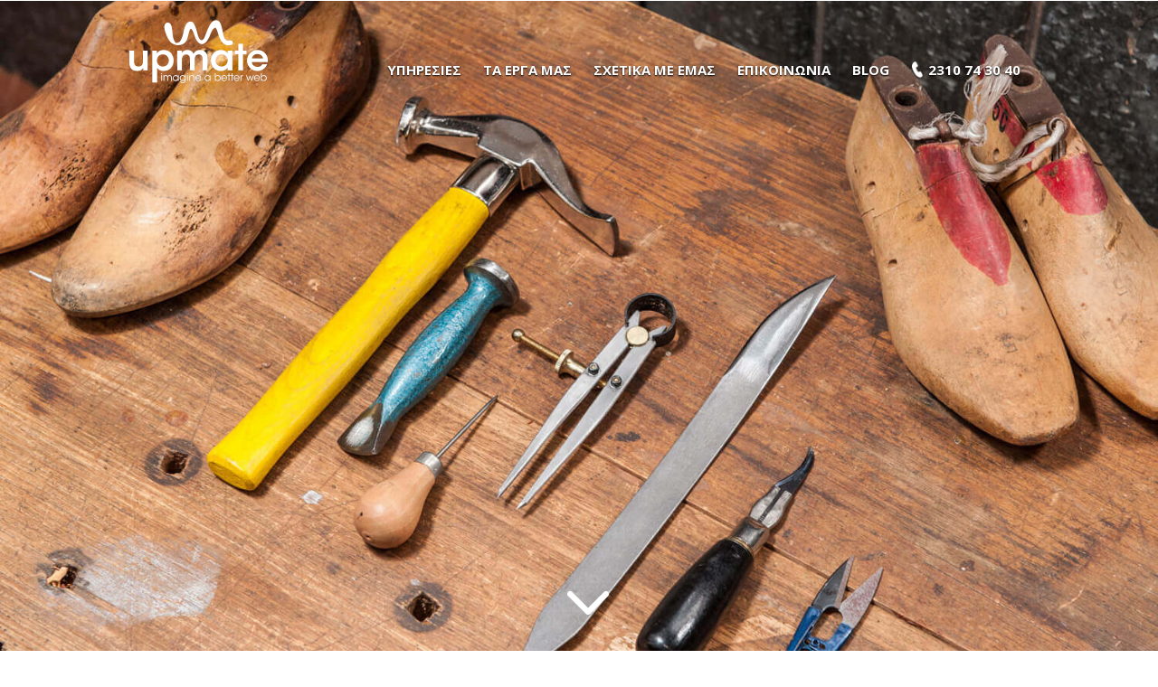

--- FILE ---
content_type: text/html; charset=UTF-8
request_url: https://www.upmate.gr/el/%CF%85%CF%80%CE%B7%CF%81%CE%B5%CF%83%CE%AF%CE%B5%CF%82/web-development/web-%CE%B5%CF%86%CE%B1%CF%81%CE%BC%CE%BF%CE%B3%CE%AD%CF%82/
body_size: 8101
content:


<!DOCTYPE html>
<html xml:lang="el" lang="el">

<head>
  
  <title>Ανάπτυξη web εφαρμογών από την Upmate. </title>
  <meta http-equiv="content-type" content="text/html;charset=utf-8" />
  <meta name="generator" content="easyadmin.gr" />
  <meta name="title" content="Ανάπτυξη web εφαρμογών από την Upmate. " />
  <meta name="description" content="Κατασκευάζουμε web εφαρμογές με βάση τις δικές σας ανάγκες." />
  <link rel="stylesheet" type="text/css" href="/static/styles.min.css">

  <link href='//fonts.googleapis.com/css?family=Open+Sans:700,400&subset=latin,greek' rel='stylesheet' type='text/css'>
  <link rel="stylesheet" type="text/css" href="//fonts.googleapis.com/css?family=Pacifico" />
  <script async src='/static/scripts.min.js'></script>
  <script async type="text/javascript"
    src="https://maps.googleapis.com/maps/api/js?key=AIzaSyDi1WmF-cDWr6rMiQRpQtv6F89wrE44BRA"></script>
  <script type="text/javascript" src="//s7.addthis.com/js/300/addthis_widget.js#pubid=ra-5559d3815d166ef9"
    async="async"></script>
  <link rel="icon" type="image/png" href="/static/logos/favicon-32x32.png" sizes="32x32" />
  <link rel="icon" type="image/png" href="/static/logos/favicon-16x16.png" sizes="16x16" />
  <meta name="viewport" content="width=device-width, initial-scale=1">
  <meta name="robots" content="index, follow">
  <meta name="googlebot" content="index, follow">
  <link rel="canonical" href="https://www.upmate.gr/el/%CF%85%CF%80%CE%B7%CF%81%CE%B5%CF%83%CE%AF%CE%B5%CF%82/web-development/web-%CE%B5%CF%86%CE%B1%CF%81%CE%BC%CE%BF%CE%B3%CE%AD%CF%82/" />

  <!-- Google Tag Manager -->
  <script>
  (function(w, d, s, l, i) {
    w[l] = w[l] || [];
    w[l].push({
      'gtm.start': new Date().getTime(),
      event: 'gtm.js'
    });
    var f = d.getElementsByTagName(s)[0],
      j = d.createElement(s),
      dl = l != 'dataLayer' ? '&l=' + l : '';
    j.async = true;
    j.src =
      'https://www.googletagmanager.com/gtm.js?id=' + i + dl;
    f.parentNode.insertBefore(j, f);
  })(window, document, 'script', 'dataLayer', 'GTM-TVTG5Z');
  </script>
  <!-- End Google Tag Manager -->






  <!-- MailerLite Universal -->
  <script>
  (function(w, d, e, u, f, l, n) {
    w[f] = w[f] || function() {
        (w[f].q = w[f].q || [])
        .push(arguments);
      }, l = d.createElement(e), l.async = 1, l.src = u,
      n = d.getElementsByTagName(e)[0], n.parentNode.insertBefore(l, n);
  })
  (window, document, 'script', 'https://assets.mailerlite.com/js/universal.js', 'ml');
  ml('account', '647543');
  </script>
  <!-- End MailerLite Universal -->


  <!-- Facebook Pixel Code -->
  <script>
  ! function(f, b, e, v, n, t, s) {
    if (f.fbq) return;
    n = f.fbq = function() {
      n.callMethod ?
        n.callMethod.apply(n, arguments) : n.queue.push(arguments)
    };
    if (!f._fbq) f._fbq = n;
    n.push = n;
    n.loaded = !0;
    n.version = '2.0';
    n.queue = [];
    t = b.createElement(e);
    t.async = !0;
    t.src = v;
    s = b.getElementsByTagName(e)[0];
    s.parentNode.insertBefore(t, s)
  }(window,
    document, 'script', '//connect.facebook.net/en_US/fbevents.js');

  fbq('init', '1770519003177447');
  fbq('track', "PageView");
  </script>
  <noscript><img height="1" width="1" alt="image fb" style="display:none"
      src="https://www.facebook.com/tr?id=1770519003177447&ev=PageView&noscript=1" /></noscript>
  <script>
  fbq('track', 'ViewContent', {
    content_name: 'ΦΙΛΟΞΕΝΙΑ ΙΣΤΟΣΕΛΙΔΑΣ'
  });
  </script>
  <!-- End Facebook Pixel Code -->
  <meta property='og:url' content='https://' /><meta property='og:type' content='website' /><meta property='og:title' content='Ανάπτυξη web εφαρμογών από την Upmate. ' /><meta property='og:description' content='Κατασκευάζουμε web εφαρμογές με βάση τις δικές σας ανάγκες.' /><meta property='og:image' content='http://upmate.gr/static/logos/upmate-logo.jpg' />

</head>

<body id='das-body'>
  <div id="fb-root"></div>
  <script>
  (function(d, s, id) {
    var js, fjs = d.getElementsByTagName(s)[0];
    if (d.getElementById(id)) return;
    js = d.createElement(s);
    js.id = id;
    js.src = "//connect.facebook.net/en_US/sdk.js#xfbml=1&version=v2.4&appId=1609464849301335";
    fjs.parentNode.insertBefore(js, fjs);
  }(document, 'script', 'facebook-jssdk'));
  </script>

  <center>

    <div class='das-layout'>
	<div class='das-content'>
		<center><div class='das-service-details' id='page-cover-services-development' >
	<div class='das-header-bar'>
	<center>
		<div class='das-header-container'>
			<div class='das-header' das-header-view='normal' das-header-normal-scroll-limit='50'>
				<table class='responsive-table'>
					<tr>
						<td width='155px'>
							<a class='das-logo' href='/el/αρχική/'>
								
							</a>
						</td>
						<td align='right'>
							<div class='das-header-top' >
							</div>
							<div class='das-header-menu' >
								<a class='das-header-menu-item' href='/el/υπηρεσίες/'>ΥΠΗΡΕΣΙΕΣ</a>
								<a class='das-header-menu-item' href='/el/τα-έργα-μας/'>ΤΑ ΕΡΓΑ ΜΑΣ</a>
								<a class='das-header-menu-item' href='/el/σχετικά-με-εμάς/'>ΣΧΕΤΙΚΑ ΜΕ ΕΜΑΣ</a>
								<a class='das-header-menu-item' href='/el/επικοινωνία/'>ΕΠΙΚΟΙΝΩΝΙΑ</a>
								<a class='das-header-menu-item' href='/el/blog/'>BLOG</a>
								<a class='das-header-menu-item'><div class='header-phone-icon'></div>2310 74 30 40</a>
							</div>
							<div class='das-menu-burger'>
								<label for="menu-toggle"></label>
								<input type="checkbox" id="menu-toggle"/>
								<div class='menu-mobile'>
									<a class='das-menu-mobile-item' href='/el/υπηρεσίες/'><div id='services-mobile'>ΥΠΗΡΕΣΙΕΣ</div></a>
									<a class='das-menu-mobile-item' href='/el/τα-έργα-μας/'><div id='portfolio-mobile'>ΤΑ ΕΡΓΑ ΜΑΣ</div></a>
									<a class='das-menu-mobile-item' href='/el/σχετικά-με-εμάς/'><div id='about-mobile'>ΣΧΕΤΙΚΑ ΜΕ ΕΜΑΣ</div></a>
									<a class='das-menu-mobile-item' href='/el/επικοινωνία/'><div id='contact-mobile'>ΕΠΙΚΟΙΝΩΝΙΑ</div></a>
									<a class='das-menu-mobile-item' href='/el/blog/'><div id='blog-mobile'>BLOG</div></a>
								</div>
							</div>
						</td>
					</tr>
				</table>
			</div>
		</div>
	</center>
</div>
<div class='das-header-placeholder'  >
	<a href='#home-top' class='down-to-top' style='display: inline;'>
		<div>
			<img src='/static/icons/arrow.png' alt='Arrow' />
	</div>
	</a>
</div>
<div id='top-scroll'></div>
<!--<div class='arrow animated bounce' das-header-view='normal' das-header-normal-scroll-limit='175'>
	<a href="#top"><img width='60' height='60' title='Down Arrow' alt='Down Arrow' src='/static/icons/arrow.png'></a>
</div>-->


	<div class='page-content'>
		<div class='das-service-details-container'>
			<h1>Web εφαρμογές</h1>
			<hr class='redline' />
			<div class='das-service-details-text'><h3>Ο τρόπος που επιχειρούμε αλλάζει.</h3>
<p> </p>
<h2>Όλοι πια έχουν "έξυπνα" κινητά τηλέφωνα, tablets, laptops τα οποία τα χρησιμοποιούν για εργασία, διασκέδαση, ενημέρωση κ.α. Η Upmate μπορεί να προσφέρει λύσεις στην επιχείρησή σας, δημιουργώντας web εφαρμογές όπως συστήματα παραγγελιοληψίας από πελάτες (b2b) μέσω κινητού/tablet, συστήματα ενημέρωσης εξέλιξης παραγγελίας με αυτοματοποιημένα SMS στους πελάτες, εφαρμογές προώθησης προϊόντων με απόστολή SMS στους πελάτες σας για νέα προϊόντα ή προσφορές μέσα από τον υπολογιστή σας.</h2>
<h2> </h2>
<h2>Τα παραδείγματα web εφαρμογών, είναι πολλά. Επειδή όμως όλα εξαρτώνται από τις πραγματικές σας ανάγκες, <a title="Επικοινωνήστε σήμερα μαζί μας!" href="http://www.upmate.gr/el/%CE%B5%CF%80%CE%B9%CE%BA%CE%BF%CE%B9%CE%BD%CF%89%CE%BD%CE%AF%CE%B1/">επικοινωνήστε </a>μαζί μας, ενημερώνοντάς μας για την ανάγκη σας και εμείς θα σας προτείνουμε την λύση που σας ταιριάζει.</h2></div>
		</div>
	</div>
	<div class='page-content' id='service-details'>
		<h2 class='blog-subtitle' id='categories-subtitle'>ΣΧΕΤΙΚΑ ΑΡΘΡΑ ΑΠΟ ΤΟ BLOG ΜΑΣ</h2>
		<h2 class='blog-subtitle' id='categories-subtitle-phone'>ΣΧΕΤΙΚΑ ΑΡΘΡΑ<br/>ΑΠΟ ΤΟ BLOG ΜΑΣ</h2>
		<hr class='redline' />
		<div class='home-blog-articles'>
			<div class='home-blog-article' id='article-1'><a href='/el/blog/pos-na-afksisete-tis-poliseis-tou-eshop-sas-meso-stratigikon-email-marketing/'><img class='das-blog-listing-image' src='/static/articles/22/s-pos-na-auKsisete-tis-poliseis-tou-e-shop-sas-meso-stratigikon-email-marketing.jpg' alt='Πώς να αυξήσετε τις πωλήσεις του e-shop σας μέσω στρατηγικών email marketing' title='Πώς να αυξήσετε τις πωλήσεις του e-shop σας μέσω στρατηγικών email marketing'/></a>
			<a href='/el/blog/pos-na-afksisete-tis-poliseis-tou-eshop-sas-meso-stratigikon-email-marketing/'><h1 class='home-article-title'>Πώς να αυξήσετε τις πωλήσεις του e-shop σας μέσω στρατηγικών email marketing</h1></a></div><div class='home-blog-article' id='article-2'><a href='/el/blog/importance-of-loading-time-for-ecommerce/'><img class='das-blog-listing-image' src='/static/articles/21/s-poso-simantiki-einai-i-taxutita-fortosis-enos-ilektronikou-katastimatos.jpg' alt='Πόσο σημαντική είναι η ταχύτητα φόρτωσης ενός ηλεκτρονικού καταστήματος' title='Πόσο σημαντική είναι η ταχύτητα φόρτωσης ενός ηλεκτρονικού καταστήματος'/></a>
			<a href='/el/blog/importance-of-loading-time-for-ecommerce/'><h1 class='home-article-title'>Πόσο σημαντική είναι η ταχύτητα φόρτωσης ενός ηλεκτρονικού καταστήματος</h1></a></div><div class='home-blog-article' id='article-3'><a href='/el/blog/Virtual-Private-Server-VPS-Hosting-Η-Ιδανική-Λύση-για-Μεσαίες-Επιχειρήσεις-και-Προηγμένους-Χρήστες/'><img class='das-blog-listing-image' src='/static/articles/20/s-virtual-private-server-vps-hosting-i-idaniki-lusi-gia-mesaies-epixeiriseis-kai-proigmenous-xristes.jpg' alt='Virtual Private Server (VPS) Hosting: Η Ιδανική Λύση για Μεσαίες Επιχειρήσεις και Προηγμένους Χρήστες' title='Virtual Private Server (VPS) Hosting: Η Ιδανική Λύση για Μεσαίες Επιχειρήσεις και Προηγμένους Χρήστες'/></a>
			<a href='/el/blog/Virtual-Private-Server-VPS-Hosting-Η-Ιδανική-Λύση-για-Μεσαίες-Επιχειρήσεις-και-Προηγμένους-Χρήστες/'><h1 class='home-article-title'>Virtual Private Server (VPS) Hosting: Η Ιδανική Λύση για Μεσαίες Επιχειρήσεις και Προηγμένους Χρήστες</h1></a></div><div class='home-blog-article' id='article-4'><a href='/el/blog/Shared-Hosting-Η-Ιδανική-Λύση-για-Μικρές-Επιχειρήσεις-και-Αρχάριους/'><img class='das-blog-listing-image' src='/static/articles/19/s-shared-hosting-i-idaniki-lusi-gia-mikres-epixeiriseis-kai-arxarious.jpg' alt='Shared Hosting: Η Ιδανική Λύση για Μικρές Επιχειρήσεις και Αρχάριους' title='Shared Hosting: Η Ιδανική Λύση για Μικρές Επιχειρήσεις και Αρχάριους'/></a>
			<a href='/el/blog/Shared-Hosting-Η-Ιδανική-Λύση-για-Μικρές-Επιχειρήσεις-και-Αρχάριους/'><h1 class='home-article-title'>Shared Hosting: Η Ιδανική Λύση για Μικρές Επιχειρήσεις και Αρχάριους</h1></a></div>		</div>
	</div>
	<div class='home-portfolio'>
		<h2 class='home-portfolio-title' >ΠΡΟΣΦΑΤΑ TWEETS</h2>
		<hr class='redline' />
		<div class='twitter-feed-window'>
			<a class="twitter-timeline" href="https://twitter.com/upmate" height="110" data-chrome="nofooter noborders  noheader noscrollbar" data-widget-id="636851422705885184">Tweets by @upmate</a>
			<script>
				!function(d,s,id){var js,fjs=d.getElementsByTagName(s)[0],p=/^http:/.test(d.location)?'http':'https';if(!d.getElementById(id)){js=d.createElement(s);js.id=id;js.src=p+"://platform.twitter.com/widgets.js";fjs.parentNode.insertBefore(js,fjs);}}(document,"script","twitter-wjs");
			</script>
		</div>
	</div>
	<div class='offer-container'>
				<div class='centering-box'>
					<h3 class='portfolio-offer-title-normal' id='offer-desktop'>ΕΙΣΤΕ ΕΤΟΙΜΟΙ ΝΑ ΠΑΤΕ ΤΗΝ ΕΤΑΙΡΕΙΑ ΣΑΣ</h3>
					<h3 class='portfolio-offer-title-normal' id='offer-phone'>ΕΙΣΤΕ ΕΤΟΙΜΟΙ<br/>ΝΑ ΠΑΤΕ ΤΗΝ ΕΤΑΙΡΕΙΑ ΣΑΣ</h3>
					<h3 class='portfolio-offer-title'>ΣΕ ΑΛΛΟ ΕΠΙΠΕΔΟ?</h3>
					<div class='ask-offer' ><a class='view-portfolio-link' href='/el/ζήτηστε-προσφορά/'><span>Ζητήστε προσφορά!</span></a></div>
				</div>
	</div>
	<div class='page-content' das-status='message'>
		<h2 class='categories-bold' id='contact-subtitle'>ΕΠΙΚΟΙΝΩΝΗΣΤΕ ΜΑΖΙ ΜΑΣ</h2>
		<hr class='redline' />
		<div class='contact-fields' das-status='message' >
			<form class='contact-form'>
				<table id='normal-table' width='100%'>
					<tr>
						<td>
							<div class='contact-input-title' >
								<div class='required-star' id='name-star'></div>
								<input name='contact_name' id='contact-label-left' class='contact-input' placeholder='Όνομα'/>
								<label class='contact-label' id='left'>Όνομα</label>
							</div>
						</td>
						<td>
							<div class='contact-input-title' >		
								<input name='contact_email' id='contact-label-right' class='contact-input' placeholder='Email'/>
								<label class='contact-label' id='right'>Email</label>
							</div>
						</td>
					</tr>
					<tr>
						<td>
							<div class='contact-input-title' >
								<div class='required-star' id='telephone-star'></div>
								<input name='contact_telephone' id='contact-label-left' class='contact-input' placeholder='Τηλέφωνο'/>
								<label class='contact-label' id='left'>Τηλέφωνο</label>
							</div>
						</td>
						<td>
							<div class='contact-input-title' >								
								<input name='contact_company' id='contact-label-right' class='contact-input' placeholder='Εταιρεία' />
								<label class='contact-label' id='right'>Εταιρεία</label>
							</div>
						</td>
					</tr>
					</table>
					<table id='phone-table' width='100%'>
						<tr>
							<td>
							<div class='contact-input-title' >
								<div class='required-star' id='name-star'></div>
								<input name='contact_name_phone' id='contact-label-left' class='contact-input' placeholder='Όνομα'/>
								<label class='contact-label' id='left'>Όνομα</label>
							</div>
							</td>
						</tr>
						<tr>
							<td>
							<div class='contact-input-title' >		
								<input name='contact_email_phone' id='contact-label-right' class='contact-input' placeholder='Email'/>
								<label class='contact-label' id='right'>Email</label>
							</div>
						</tr>
						<tr>
							<td>
							<div class='contact-input-title' >
								<div class='required-star' id='telephone-star'></div>
								<input name='contact_telephone_phone' id='contact-label-left' class='contact-input' placeholder='Τηλέφωνο'/>
								<label class='contact-label' id='left'>Τηλέφωνο</label>
							</div>
						</tr>
						<tr>
							<td>
							<div class='contact-input-title' >								
								<input name='contact_company_phone' id='contact-label-right' class='contact-input' placeholder='Εταιρεία' />
								<label class='contact-label' id='right'>Εταιρεία</label>
							</div>
						</tr>
					</table>
					<div id='contact-input-textarea'>
						<div class='required-star' id='message-star'></div>
						<textarea name='contact_message' placeholder='Μήνυμα'></textarea>
						<label class='contact-label' id='center'>Μήνυμα'</label>
					</div>
					<div class='contact-note'>Τα πεδία με το σύμβολο <div class='inline-star'></div> είναι υποχρεωτικά.</div>
					<button class='contact-input-submit'>ΑΠΟΣΤΟΛΗ</button>		

				
			</form>
			<div>
				<div  class='contact-status-message-send'>
					<div class='contact-status-message-send-icon das-icon'>
					
					</div>
					<div class='contact-status-message-thank-text'>
						ΕΥΧΑΡΙΣΤΟΥΜΕ ΓΙΑ ΤΟ ΜΗΝΥΜΑ ΣΑΣ!					</div>
					<hr class='redline-contact' />
					<div class='contact-status-message-send-text'>
						Θα επικοινωνήσουμε μαζί σας σύντομα.					</div>
				</div>
			</div>
		</div>
	</div></div>
</center>
	</div>
	<center><div class='das-footer'>
		<div class='das-footer-contact'>
			<div class='das-footer-text'>
				<div class='contact-logo' id='telephone-logo'></div><div class='das-footer-telephone'>2310 74 30 40</div><div class='contact-logo' id='email-logo'></div><div class='das-footer-email'>info@upmate<span class="hide">null</span>.gr</div>
			</div>
		</div>
		<div class='das-footer-bottom'>
			<div class='das-footer-social'>
				<a href='https://www.facebook.com/upmate.gr' target="_blank"><div class='das-footer-social-item'><div class='das-footer-social-icon' id='facebook-icon'></div></div></a><!--
				--><a href='https://twitter.com/upmate' target="_blank"><div class='das-footer-social-item'><div class='das-footer-social-icon' id='twitter-icon'></div></div></a><!--
				--><a href='https://www.behance.net/upmate' target="_blank"><div class='das-footer-social-item'><div class='das-footer-social-icon' id='behance-icon'></div></div></a><!--
				--><a href='https://www.linkedin.com/company/upmate' target="_blank"><div class='das-footer-social-item'><div class='das-footer-social-icon' id='linkedin-icon'></div></div></a><!--
				--><a href='https://gr.pinterest.com/upmate/' target="_blank"><div class='das-footer-social-item'><div class='das-footer-social-icon' id='pinterest-icon'></div></div></a>
			</div>
			<div class='das-footer-menu'>
				<a class='das-footer-menu-item' href='/el/υπηρεσίες/'>ΥΠΗΡΕΣΙΕΣ</a>
				<a class='das-footer-menu-item' href='/el/τα-έργα-μας/'>ΤΑ ΕΡΓΑ ΜΑΣ</a>
				<a class='das-footer-menu-item' href='/el/σχετικά-με-εμάς/'>ΣΧΕΤΙΚΑ ΜΕ ΕΜΑΣ</a>
				<a class='das-footer-menu-item' href='/el/επικοινωνία/'>ΕΠΙΚΟΙΝΩΝΙΑ</a>
				<a class='das-footer-menu-item' href='/el/blog/'>BLOG</a>
				<!--<a class='das-footer-menu-item' href=''></a>-->
				<a class='das-footer-menu-item' href='/el/λεξικό/'>GLOSSARY</a>
			</div>
			<div class='das-footer-copyrights'>
				<span class='footer-telephone'>Upmate © 2026, Developed by Upmate</span>
			</div>
		</div>
	<!--<div class='bottom-banner-portfolio'>
		<div class='bottom-banner-portfolio-inner'>
			<a href='/el/τα-έργα-μας/' class='bottom-banner-portfolio-button'>Δείτε την δουλειά μας</a>
		</div>
	</div>
	<div class='bottom-banner-ask-offer'>
		<div class='bottom-banner-ask-offer-inner'>
			<div class='bottom-banner-ask-offer-text'>Είστε έτοιμοι για αλλαγή;<br/>Ζητήστε προσφορά!</div>
			<a href='/el/ζήτηστε-προσφορά/' class='bottom-banner-ask-offer-button das-icon'></a>
		</div>
	</div>
	<div class='bottom-blog-latests'>
		<div class='bottom-blog-latests-title'><span class='bottom-blog-latests-icon das-icon'></span>Πρόσφατα άρθρα από το blog μας</div>
		<div class='bottom-blog-latests-area'>
			<a href='/el/blog/pos-na-afksisete-tis-poliseis-tou-eshop-sas-meso-stratigikon-email-marketing/'>
	<div class='das-article-listing'>
		<div class='das-article-listing-image-area'>
			<img class='das-article-listing-image' src='/static/articles/22/s-pos-na-auKsisete-tis-poliseis-tou-e-shop-sas-meso-stratigikon-email-marketing.jpg' alt='Πώς να αυξήσετε τις πωλήσεις του e-shop σας μέσω στρατηγικών email marketing' title='Πώς να αυξήσετε τις πωλήσεις του e-shop σας μέσω στρατηγικών email marketing'/>
			<div class='das-article-listing-user'>by Christos Varitimidis</div>
			<div class='das-article-listing-replies'>0 replies</div>
		</div>
	</div>
	</a>
	<a href='/el/blog/importance-of-loading-time-for-ecommerce/'>
	<div class='das-article-listing'>
		<div class='das-article-listing-image-area'>
			<img class='das-article-listing-image' src='/static/articles/21/s-poso-simantiki-einai-i-taxutita-fortosis-enos-ilektronikou-katastimatos.jpg' alt='Πόσο σημαντική είναι η ταχύτητα φόρτωσης ενός ηλεκτρονικού καταστήματος' title='Πόσο σημαντική είναι η ταχύτητα φόρτωσης ενός ηλεκτρονικού καταστήματος'/>
			<div class='das-article-listing-user'>by Christos Varitimidis</div>
			<div class='das-article-listing-replies'>0 replies</div>
		</div>
	</div>
	</a>
	<a href='/el/blog/Virtual-Private-Server-VPS-Hosting-Η-Ιδανική-Λύση-για-Μεσαίες-Επιχειρήσεις-και-Προηγμένους-Χρήστες/'>
	<div class='das-article-listing'>
		<div class='das-article-listing-image-area'>
			<img class='das-article-listing-image' src='/static/articles/20/s-virtual-private-server-vps-hosting-i-idaniki-lusi-gia-mesaies-epixeiriseis-kai-proigmenous-xristes.jpg' alt='Virtual Private Server (VPS) Hosting: Η Ιδανική Λύση για Μεσαίες Επιχειρήσεις και Προηγμένους Χρήστες' title='Virtual Private Server (VPS) Hosting: Η Ιδανική Λύση για Μεσαίες Επιχειρήσεις και Προηγμένους Χρήστες'/>
			<div class='das-article-listing-user'>by Christos Varitimidis</div>
			<div class='das-article-listing-replies'>0 replies</div>
		</div>
	</div>
	</a>
	<a href='/el/blog/Shared-Hosting-Η-Ιδανική-Λύση-για-Μικρές-Επιχειρήσεις-και-Αρχάριους/'>
	<div class='das-article-listing'>
		<div class='das-article-listing-image-area'>
			<img class='das-article-listing-image' src='/static/articles/19/s-shared-hosting-i-idaniki-lusi-gia-mikres-epixeiriseis-kai-arxarious.jpg' alt='Shared Hosting: Η Ιδανική Λύση για Μικρές Επιχειρήσεις και Αρχάριους' title='Shared Hosting: Η Ιδανική Λύση για Μικρές Επιχειρήσεις και Αρχάριους'/>
			<div class='das-article-listing-user'>by Christos Varitimidis</div>
			<div class='das-article-listing-replies'>0 replies</div>
		</div>
	</div>
	</a>
	<a href='/el/blog/1-2025-logo-design/'>
	<div class='das-article-listing'>
		<div class='das-article-listing-image-area'>
			<img class='das-article-listing-image' src='/static/articles/18/s-ena-logotupo-xilies-leKseis-pos-na-dimiourgisete-ena-logo-pou-afigeitai-tin-istoria-sas.jpg' alt='Ένα Λογότυπο, Χίλιες Λέξεις: Πώς να Δημιουργήσετε ένα Logo που Αφηγείται την Ιστορία σας' title='Ένα Λογότυπο, Χίλιες Λέξεις: Πώς να Δημιουργήσετε ένα Logo που Αφηγείται την Ιστορία σας'/>
			<div class='das-article-listing-user'>by Christos Varitimidis</div>
			<div class='das-article-listing-replies'>0 replies</div>
		</div>
	</div>
	</a>
	<a href='/el/blog/Γιατί-οι-Λύσεις-SEO-με-100€-Μήνα-Δεν-Πρόκειται-να-Δώσουν-Λύση/'>
	<div class='das-article-listing'>
		<div class='das-article-listing-image-area'>
			<img class='das-article-listing-image' src='/static/articles/17/s-giati-oi-luseis-seo-me-100-ton-mina-den-prokeitai-na-dosoun-lusi-stin-mi-emfanisi-tis-istoselidas-sas-stis-mixanes-anazitisis.jpg' alt='Γιατί οι Λύσεις SEO με 100€ τον Μήνα Δεν Πρόκειται να Δώσουν Λύση στην Μη Εμφάνιση της Ιστοσελίδας σας στις Μηχανές Αναζήτησης' title='Γιατί οι Λύσεις SEO με 100€ τον Μήνα Δεν Πρόκειται να Δώσουν Λύση στην Μη Εμφάνιση της Ιστοσελίδας σας στις Μηχανές Αναζήτησης'/>
			<div class='das-article-listing-user'>by Christos Varitimidis</div>
			<div class='das-article-listing-replies'>0 replies</div>
		</div>
	</div>
	</a>
		</div>
	</div>
	<div class='bottom-cross-footer'>
		<div class='bottom-cross-footer-contact'>
			<table>
				<tr>
					<td>
						<div class='bottom-cross-footer-contact-icon das-icon'></div>
					</td>
					<td valign='middle' >
						<div class='bottom-cross-footer-contact-title'>Επικοινωνία</div>
					</td>
				</tr>
				<tr>
					<td></td>
					<td valign='top' >
						<div class='bottom-cross-footer-contact-text'><div>Ελευθερίας 2, Εύοσμος</div><div>562 24, Θεσσαλονίκη</div><div>2310 74 30 40</div><div>info@upmate.gr</div></div>
					</td>
				</tr>
			</table>
		</div>
		<div class='bottom-cross-footer-newsletter'>
			<table>
				<tr>
					<td>
						<div class='bottom-cross-footer-newsletter-icon das-icon'></div>
					</td>
					<td valign='middle' >
						<div class='bottom-cross-footer-newsletter-title'>Σημειώστε το email σας <br/>για να λαμβάνετε τα άρθρα μας.</div>
					</td>
				</tr>
				<tr>
					<td colspan='2' valign='top' >
						<form>
							<label>
								<div class='bottom-cross-footer-newsletter-input'>
									<table width='100%'>
										<tr>
											<td width='100%'><input type='email'/></td>
											<td><button class='das-icon' type='submit'></button></td>
										</tr>
									</table>
								</div>
							</label>
						</form>
					</td>
				</tr>
				<tr>
					<td></td>
					<td valign='top' >
						<div class='bottom-cross-footer-newsletter-text'><b>Σημαντικό:</b> Με την εγγραφή σας θα λαμβάνετε στο email σας<br/>νέα και ενημερώσεις της σελίδας μας.<br/>Μπορείτε να διαγραφείτε όποια στιγμή επιθυμείτε.</div>
					</td>
				</tr>
			</table>
		</div>
		<a>
			<div class='bottom-cross-footer-map'>
				<iframe src="https://www.google.com/maps/embed?pb=!1m14!1m8!1m3!1d3025.92831537894!2d22.9125007!3d40.6755484!3m2!1i1024!2i768!4f13.1!3m3!1m2!1s0x0%3A0xc2bcc4e2c8073ffa!2sUpmate+-+imagine+a+better+web!5e0!3m2!1sen!2sus!4v1443602518931" 
				width="100%" height="100%" 
				frameborder="0" style="border:0" allowfullscreen></iframe>
			</div>
		</a>
		<div class='bottom-cross-footer-tweeter'>
			<table>
				<tr>
					<td>
						<div class='bottom-cross-footer-tweeter-icon das-icon'></div>
					</td>
					<td valign='middle' >
						<div class='bottom-cross-footer-tweeter-title'>Πρόσφατα Tweets</div>
					</td>
				</tr>
				<tr>
					<td></td>
					<td valign='top' >
						
					</td>
				</tr>
			</table>
			<a class="twitter-timeline" href="https://twitter.com/upmate" height="110" data-chrome="nofooter noborders  noheader noscrollbar" data-widget-id="636851422705885184">Tweets by @upmate</a>
			<script>
				!function(d,s,id){var js,fjs=d.getElementsByTagName(s)[0],p=/^http:/.test(d.location)?'http':'https';if(!d.getElementById(id)){js=d.createElement(s);js.id=id;js.src=p+"://platform.twitter.com/widgets.js";fjs.parentNode.insertBefore(js,fjs);}}(document,"script","twitter-wjs");
			</script>
		</div>
	</div>
	<div class='bottom-social-footer'>
		
		<a target='_blank' href='https://www.facebook.com/upmate.gr'>
		<div class='bottom-social-footer-facebook'>
			<center>
				<table class='bottom-social-footer-icons-desktop'>
					<tr>
						<td><div>Like us!<br/>/upmate.gr</div></td>
						<td><var class='das-icon'></var></td>
					</tr>
				</table>
				<div  class='bottom-social-footer-icons-device'>
					<span class='bottom-social-footer-icons-text'>Like us!</span>
					<var class='das-icon'></var>
				</div>
			</center>
		</div>
		</a>
		<a target='_blank' href='https://twitter.com/upmate'>
		<div class='bottom-social-footer-tweeter'>
			<center>
				<table  class='bottom-social-footer-icons-desktop'>
					<tr>
						<td><div>Follow us!<br/>@upmate</div></td>
						<td><var class='das-icon'></var></td>
					</tr>
				</table>
				<div  class='bottom-social-footer-icons-device'>
					<span class='bottom-social-footer-icons-text'>Follow us!</span>
					<var class='das-icon'></var>
				</div>
			</center>
		</div>
		</a>
		<a target='_blank' href='https://www.behance.net/upmate'>
		<div class='bottom-social-footer-behance'>
			<center>
				<table  class='bottom-social-footer-icons-desktop'>
					<tr>
						<td><div>View projects!<br/>/upmate</div></td>
						<td><var class='das-icon'></var></td>
					</tr>
				</table>
				<div  class='bottom-social-footer-icons-device'>
					<span class='bottom-social-footer-icons-text'>View projects!</span>
					<var class='das-icon'></var>
				</div>
			</center>
		</div>
		</a>
		<a target='_blank' href='https://www.linkedin.com/company/upmate'>
		<div class='bottom-social-footer-linkedin'>
			<center>
				<table  class='bottom-social-footer-icons-desktop'>
					<tr>
						<td><div>Connect!<br/>/upmate</div></td>
						<td><var class='das-icon'></var></td>
					</tr>
				</table>
				<div  class='bottom-social-footer-icons-device'>
					<span class='bottom-social-footer-icons-text'>Connect!</span>
					<var class='das-icon'></var>
				</div>
			</center>
		</div>
		</a>
	</div>
	<div class='bottom-root-footer'>
		<center>
			<div class='bottom-root-footer-go-top das-icon' onclick='$(window).scrollTop(0);'></div>
			<div>
				<a href='/el/ζήτηστε-προσφορά/'  class='bottom-root-footer-ask-offer'><span>ΖΗΤΗΣΤΕ ΠΡΟΣΦΟΡΑ</span><var class='das-icon das-icon-bottom-root-footer-ask-offer'></var></a>
			</div>
			<div class='bottom-root-footer-menu'>
				<a href='/el/υπηρεσίες/' class='bottom-root-footer-menu-item'>ΥΠΗΡΕΣΙΕΣ</a>
				<a href='/el/τα-έργα-μας/' class='bottom-root-footer-menu-item'>ΤΑ ΕΡΓΑ ΜΑΣ</a>
				<a href='/el/σχετικά-με-εμάς/' class='bottom-root-footer-menu-item'>ΣΧΕΤΙΚΑ ΜΕ ΕΜΑΣ</a>
				<a href='/el/επικοινωνία/' class='bottom-root-footer-menu-item'>ΕΠΙΚΟΙΝΩΝΙΑ</a>
				<a href='/el/blog/' class='bottom-root-footer-menu-item'>BLOG</a>
				<a  class='bottom-root-footer-menu-item'>ΥΠΟΣΤΗΡΙΞΗ</a>
				<a href='/el/λεξικό/' class='bottom-root-footer-menu-item'>GLOSSARY</a>
			</div>
			<div class='bottom-root-footer-copyrights'>
				<span>Upmate &#64; 2015, Developed by Upmate</span>
			</div>
		</center>
	</div>-->
</div>
</center>
</div>
<div class='das-transparent-screen' >
	<div class='das-menu das-transparent-screen-child das-blockscroll' >
		<a href='/el/υπηρεσίες/'>
			<div class='das-menu-item' >
				ΥΠΗΡΕΣΙΕΣ			</div>
		</a>
		<a href='/el/τα-έργα-μας/'>
			<div class='das-menu-item' >
				ΤΑ ΕΡΓΑ ΜΑΣ			</div>
		</a>
		<a href='/el/σχετικά-με-εμάς/'>
			<div class='das-menu-item' >
				ΣΧΕΤΙΚΑ ΜΕ ΕΜΑΣ			</div>
		</a>
		<a href='/el/επικοινωνία/'>
			<div class='das-menu-item' >
				ΕΠΙΚΟΙΝΩΝΙΑ			</div>
		</a>
		
	</div>
</div>
<div class='das-transparent-screen' >
	<div class='das-login das-transparent-screen-child' >
		<form das-enable='0' name='login_form' class='das-login-form' action='' method='post'>
			<label>
				<div>
					<div>Email</div>
					<div><input type='email' name='login-email'/></div>
				</div>
			</label>
			<label>
				<div>
					<div>Password</div>
					<div><input type='password' name='login-password'/></div>
				</div>
			</label>
			<label>
				<div><input type='checkbox' name='login-cookie-long-lifetime' value='long' /><span>Remember me on this computer</span></div>
			</label>
			<div>
				<button type='submit' >Login</button>
				<button type='button' onclick='$(".das-login").trigger("register");' >Register</button>
				<button type='button' onclick='$(".das-login").trigger("forgot");' >Forgot password</button>
			</div>
		</form>
		<form das-enable='0' name='register_form' class='das-register-form' action='' method='post'>
			<button type='button' onclick='$(".das-login").trigger("login");' ><-</button>
			<label>
				<div>
					<div>Email</div>
					<div><input name='register-email'/></div>
				</div>
			</label>
			<label>
				<div>
					<div>Password</div>
					<div><input type='password' name='register-password'/></div>
				</div>
			</label>
			<label>
				<div>
					<div>Password</div>
					<div><input type='password' name='register-confirm-password'/></div>
				</div>
			</label>
			<div>
				<button type='submit' >Register</button>
			</div>
		</form>
		<form das-enable='0' name='forgot_form' class='das-forgot-form' action='' method='post'>
			<button type='button' onclick='$(".das-login").trigger("login");' ><-</button>
			<label>
				<div>
					<div>Email</div>
					<div><input name='forgot-email'/></div>
				</div>
			</label>
			<div>
				<button type='submit' >Remind me</button>
			</div>
		</form>
		<form das-enable='0' name='activate_form' class='das-activate-form' action='' method='post'>
			<div>
				Στείλαμε ένα μήνυμα στο email σου με τον 4ψήφιο κωδικό επιβεβαίωσης, για να συνεχίσεις βάλε τον κωδικό στο παρακάτω πεδίο.
			</div>
			<label>
				<div>
					<div>Activate code</div>
					<div><input name='activate-code'/></div>
				</div>
			</label>
			<div>
				<button type='submit' >Activate account</button>
				<button type='button' onclick='$(".das-login").trigger("resend-activation-code");' >Resend</button>
			</div>
		</form>
	</div>
</div>
  </center>


  <!-- Google Tag Manager (noscript) -->
  <noscript><iframe src="https://www.googletagmanager.com/ns.html?id=GTM-TVTG5Z" height="0" width="0"
      style="display:none;visibility:hidden"></iframe></noscript>
  <!-- End Google Tag Manager (noscript) -->

  <script type="application/ld+json">
  {
    "@context": "http://schema.org",
    "@type": "Organization",
    "url": "http://www.upmate.gr",
    "logo": "http://upmate.gr/static/logos/upmate-logo.jpg"
  }
  </script>
  <script type="application/ld+json">
  {
    "@context": "http://schema.org",
    "@type": "Organization",
    "url": "http://www.upmate.gr",
    "contactPoint": [{
      "@type": "ContactPoint",
      "telephone": "+30-2310-74-30-40",
      "contactType": "customer service"
    }]
  }
  </script>
  <script type="application/ld+json">
  {
    "@context": "http://schema.org",
    "@type": "Organization",
    "name": "Upmate",
    "url": "http://www.upmate.gr",
    "sameAs": [
      "https://www.facebook.com/upmate.gr",
      "https://twitter.com/upmate",
      "https://www.linkedin.com/company/upmate",
      "https://www.behance.net/upmate"
    ]
  }
  </script>


</body>

</html>


--- FILE ---
content_type: text/css
request_url: https://www.upmate.gr/static/styles.min.css
body_size: 18560
content:
@import url(https://fonts.googleapis.com/css?family=Roboto+Condensed:700|Roboto:500,300&subset=latin,greek);
html,
body,
div,
span,
applet,
object,
iframe,
h1,
h2,
h3,
h4,
h5,
h6,
p,
blockquote,
pre,
a,
abbr,
acronym,
address,
big,
cite,
code,
del,
dfn,
font,
img,
ins,
kbd,
q,
s,
samp,
small,
strike,
sub,
sup,
tt,
var,
fieldset,
form,
label,
legend,
table,
caption,
tbody,
tfoot,
thead,
tr,
th,
td {
  margin: 0;
  padding: 0;
  border: 0;
  outline: 0;
  font-weight: inherit;
  font-style: inherit;
  font-size: 100%;
  font-family: inherit;
  vertical-align: baseline;
  line-height: 1.2;
}
:focus {
  outline: 0;
}
body {
  line-height: 1.1;
  color: black;
}
table {
  border-collapse: separate;
  border-spacing: 0;
}
caption,
th,
td {
  text-align: left;
}
html * {
  box-sizing: border-box;
  font-family: 'Roboto', sans-serif;
}
html {
  padding: 0px;
  margin: 0px;
}
body {
  padding: 0px;
  margin: 0px;
  overflow-y: scroll;
  font-weight: 300;
}
table {
  border-spacing: 0px;
}
table td {
  padding: 0px;
  text-align: left;
  vertical-align: top;
}
table td[valign='middle'] {
  vertical-align: middle;
}
table td[align='right'] {
  text-align: right;
}
a {
  text-decoration: none;
  color: inherit;
  outline: none;
}
button::-moz-focus-inner {
  border: 0;
}
input[type='button']::-moz-focus-inner {
  border: 0;
}
input[type='submit']::-moz-focus-inner {
  border: 0;
}
.back-to-top {
  margin: 0;
  padding: 5px;
  position: fixed;
  bottom: 30px;
  right: 30px;
  width: 70px;
  height: 70px;
  z-index: 100;
  display: none;
  text-decoration: none;
  color: #ffffff;
  border: 3px solid #e04151;
  border-radius: 2px;
}
.rollup-container {
  text-align: center;
}
.rollup-container img {
  width: 18px;
  height: 11px;
  vertical-align: top;
  margin-bottom: 20px;
}
.rollup-container p {
  font-family: 'Pacifico';
  font-size: 15px;
  color: #e04151;
}
@media only screen and (min-width: 996px) {
  .das-icon {
    background-image: url(/static/icons.png);
  }
  .das-layout {
    box-shadow: 0 0 15px rgba(0,0,0,0.2);
  }
  .page-cover {
    display: table;
  }
  .page-cover-inner {
    display: table-cell;
    height: 100%;
    width: 100%;
    text-align: center;
  }
  .page-content {
    padding-top: 100px;
    padding-bottom: 100px;
    text-align: center;
    margin: auto;
  }
  .page-subtitle {
    font-size: 35px;
    font-weight: 500;
    text-align: center;
  }
  .page-text {
    font-size: 24px;
    font-weight: 300;
  }
  .page-text-more {
    padding: 12px 30px;
    border: 3px solid #fc414a;
    font-size: 20px;
    color: #fc414a;
    cursor: pointer;
    margin-top: 50px;
    display: table;
  }
  .page-text-more:hover {
    background: #fc414a;
    color: #fff;
  }
}
@media only screen and (min-width: 768px) and (max-width: 995px) {
  .das-icon {
    background-image: url(/static/icons.png);
  }
  .page-subtitle {
    font-size: 25px;
    font-weight: 500;
  }
  .page-text {
    font-size: 17px;
    font-weight: 300;
  }
}
@media only screen and (max-width: 767px) {
  .das-icon {
    background-image: url(/static/icons.png);
  }
  .page-content {
    padding-top: 25px;
    padding-bottom: 25px;
  }
  .page-subtitle {
    font-size: 25px;
    font-weight: 500;
  }
  .page-text {
    font-size: 17px;
    font-weight: 300;
  }
}
.down-to-top {
  display: none;
  margin: 0;
  padding: 0;
  bottom: 30px;
  left: 50%;
  margin-left: -15px;
  width: 50px;
  height: 50px;
  z-index: 100;
  border: none;
  position: absolute;
  cursor: pointer;
  text-align: center;
}
.down-to-top img {
  width: 50px;
  height: 50px;
}
.das-home .das-header-placeholder {
  background-image: url('/static/img/INDEX.jpg');
}
.das-header-placeholder {
  background-attachment: fixed;
  background-repeat: no-repeat;
  background-size: cover;
  background-position: center center;
  z-index: 0;
  height: 100vh;
  position: relative;
}
.das-header-bar {
  display: table;
  width: 100%;
  position: fixed;
  left: 0;
  right: 0;
  top: 0;
  z-index: 1000;
}
.das-header-container {
  width: 100%;
}
.responsive-table
.das-header-menu-fixed-offer-container {
  display: none;
}
.das-header {
  height: 100px;
  width: 100%;
  -webkit-transition: height 500ms, background-color 500ms;
  transition: height 500ms, background-color 500ms;
}
.das-logo {
  vertical-align: middle;
  display: inline-block;
  line-height: 100px;
  height: 71px;
  width: 155px;
  margin-top: 20px;
  background: url('../static/logos/logo_trans.png') no-repeat;
}
.das-logo-mini {
  display: none;
}
.das-header .das-header-menu {
  vertical-align: middle;
  text-align: right;
  font-weight: 500;
  height: 50px;
  line-height: 50px;
}
.das-header .das-header-menu .das-header-menu-item {
  display: inline-block;
  vertical-align: middle;
  padding: 10px;
  font-size: 15px;
  font-family: "Open Sans";
  font-weight: bold;
  color: #ffffff;
  text-shadow: 0px 1px 2px #000000;
}
.das-header .das-header-menu .das-header-menu-item h1 {
  text-shadow: 0px 1px 2px #000000;
}
.das-header .das-header-menu .das-header-menu-item div {
  text-shadow: 0px 1px #000000;
}
.das-header-menu-item {
  -webkit-transition: color 500ms;
  transition: color 500ms;
}
.das-header .das-header-menu .das-header-menu-item-offer {
  display: inline-block;
  vertical-align: middle;
  padding-left: 10px;
  padding-right: 0px;
  background: #fc414a;
  color: #fff;
  font-size: 15px;
  position: relative;
  height: 30px;
  font-weight: 300;
}
.header-phone-icon {
  background: url('../static/icons/phone_white.png') no-repeat;
  background-size: 14px 18px;
  width: 14px;
  height: 18px;
  display: inline-block;
  vertical-align: bottom;
  margin-right: 5px;
  -webkit-transition: content 500ms;
  transition: content 500ms;
}
.das-header .das-header-menu .das-header-menu-item-offer span {
  display: inline-block;
  vertical-align: middle;
  text-align: left;
}
.das-header .das-header-menu .das-header-menu-item-telephone {
  display: inline-block;
  vertical-align: middle;
  padding-left: 10px;
  padding-right: 10px;
  font-size: 15px;
  position: relative;
  height: 30px;
  overflow: hidden;
  width: 0;
  -webkit-transition: width 300ms, opacity 300ms;
  transition: width 300ms, opacity 300ms;
  opacity: 0;
  white-space: nowrap;
}
.das-header .das-header-top {
  vertical-align: middle;
  text-align: right;
  height: 50px;
  line-height: 50px;
}
.das-header-top {
  -webkit-transition: height 500ms;
  transition: height 500ms;
}
.das-header .das-header-top .das-header-top-item {
  display: inline-block;
  vertical-align: middle;
  padding: 0px;
  font-size: 14px;
  font-weight: 300;
}
.das-header .das-header-top .das-header-top-item span {
  font-weight: 300;
  display: inline-block;
  vertical-align: middle;
}
.das-header[das-header-view="simple"] .das-header-menu .das-header-menu-item-telephone {
  display: inline-block;
  width: 150px;
  opacity: 1;
}
.das-header .das-header-menu .das-header-menu-item-telephone span {
  display: inline-block;
  vertical-align: middle;
  text-align: left;
}
.das-burger[das-enable='1'] {
  background-position: -50px -280px;
}
.das-header[das-header-view='simple'] {
  height: 80px;
  background-color: #ffffff;
}
.das-header[das-header-view='simple'] .das-logo {
  height: 60px;
  line-height: 60px;
  background: url('/static/logos/upmate-logo.svg') no-repeat;
  background-size: 131px 60px;
  width: 100%;
  margin: 10px;
}
.das-header[das-header-view='simple'] {
  box-shadow: 0 0 5px rgba(0,0,0,0.2);
}
.das-header[das-header-view='simple'] .das-header-top {
  height: 30px;
}
.das-header[das-header-view='simple'] .das-header-menu-item {
  color: #212121;
  text-shadow: 0px 1px 2px #ffffff;
}
.das-header[das-header-view='simple'] .das-header-menu-item h1 {
  text-shadow: 0px 1px 2px #ffffff;
}
.das-header[das-header-view='simple'] .das-logo-normal {
  content: url('/static/logos/upmate-logo.svg');
  height: 60px;
  width: 100%;
  margin-bottom: 10px;
}
.das-header[das-header-view='simple'] .header-phone-icon {
  background: url('../static/icons/phone_black.png') no-repeat;
  background-size: 14px 18px;
  width: 14px;
  height: 18px;
  display: inline-block;
  vertical-align: bottom;
  margin-right: 5px;
}
.animated {
  -webkit-animation-fill-mode: both;
  -moz-animation-fill-mode: both;
  -ms-animation-fill-mode: both;
  -o-animation-fill-mode: both;
  -o-animation-iteration-count: infinite;
  animation-iteration-count: infinite;
  -moz-animation-iteration-count: infinite;
  -webkit-animation-iteration-count: infinite;
  animation-fill-mode: both;
  -webkit-animation-duration: 5s;
  -moz-animation-duration: 5s;
  -ms-animation-duration: 5s;
  -o-animation-duration: 5s;
  animation-duration: 5s;
  -moz-animation-delay: 5s;
  -o-animation-delay: 5s;
  -webkit-animation-delay: 5s;
  animation-delay: 5s;
}
.bounce {
  -webkit-animation-name: bounce;
  -moz-animation-name: bounce;
  -o-animation-name: bounce;
  animation-name: bounce;
}
.arrow {
  position: fixed;
  bottom: 40px;
  text-align: center;
  width: 100%;
  z-index: 0;
}
@media only screen and (min-width: 996px) {
  .responsive-table {
    width: 996px;
  }
  .arrow[das-header-view='simple'] {
    display: none;
  }
  .das-menu-burger {
    display: none;
  }
}
@media only screen and (min-width: 768px) and (max-width: 995px) {
  .arrow[das-header-view='simple'] {
    display: none;
  }
  .responsive-table {
    width: 768px;
    position: relative;
  }
  .das-logo-mini {
    display: none;
  }
  .das-header .das-header-menu {
    vertical-align: middle;
    text-align: right;
    font-weight: 500;
    height: 50px;
    line-height: 50px;
  }
  .das-header .das-header-menu .das-header-menu-item {
    display: none;
    vertical-align: middle;
    padding: 10px;
    font-size: 15px;
    font-family: "Open Sans";
    font-weight: bold;
    color: #ffffff;
  }
  .das-header-menu-item {
    -webkit-transition: color 500ms;
    transition: color 500ms;
  }
  .das-header .das-header-menu .das-header-menu-item-offer {
    display: inline-block;
    vertical-align: middle;
    padding-left: 10px;
    padding-right: 0px;
    background: #fc414a;
    color: #fff;
    font-size: 15px;
    position: relative;
    height: 30px;
    font-weight: 300;
  }
  .header-phone-icon {
    background: url('../static/icons/phone_white.png') no-repeat;
    background-size: 14px 18px;
    width: 14px;
    height: 18px;
    display: inline-block;
    vertical-align: bottom;
    margin-right: 5px;
    -webkit-transition: content 500ms;
    transition: content 500ms;
  }
  .das-header .das-header-menu .das-header-menu-item-offer span {
    display: inline-block;
    vertical-align: middle;
    text-align: left;
  }
  .das-header .das-header-menu .das-header-menu-item-telephone {
    display: inline-block;
    vertical-align: middle;
    padding-left: 10px;
    padding-right: 10px;
    font-size: 15px;
    position: relative;
    height: 30px;
    overflow: hidden;
    width: 0;
    -webkit-transition: width 300ms, opacity 300ms;
    transition: width 300ms, opacity 300ms;
    opacity: 0;
    white-space: nowrap;
  }
  .das-header .das-header-menu .das-header-menu-item-telephone span {
    display: inline-block;
    vertical-align: middle;
    text-align: left;
  }
  .das-header-menu-item {
    opacity: 0;
  }
  .das-header[das-header-view='simple'] {
    height: 60px;
  }
  .das-header[das-header-view='simple'] .das-logo {
    height: 50px;
    line-height: 50px;
    background-size: 109px 50px;
    margin: 5px;
  }
  .das-menu-burger {
    position: absolute;
    top: 40px;
    right: 10px;
    width: 30px;
    height: 30px;
    background: url('../static/icons/Burger.png') no-repeat;
    background-size: 30px 30px;
    -webkit-transition: background 500ms, width 500ms, height 500ms, top 500ms, right 500ms;
    transition: background 500ms, width 500ms, height 500ms, top 500ms, right 500ms;
  }
  .das-menu-burger label {
    display: block;
    width: 30px;
    height: 30px;
    cursor: pointer;
  }
  .das-header[das-header-view='simple'] .das-menu-burger {
    top: 18px;
    right: 10px;
    width: 24px;
    height: 24px;
    background: url('../static/icons/Burger_black.png') no-repeat;
    background-size: 24px 24px;
  }
  .das-header[das-header-view='simple'] .das-menu-burger label {
    width: 24px;
    height: 24px;
  }
  #menu-toggle {
    display: none;
  }
  .menu-mobile {
    display: block;
    opacity: 0;
    top: -370px;
    width: 250px;
    height: 300px;
    position: absolute;
    left: -220px;
    -webkit-transition: top 500ms, opacity 500ms;
    transition: top 500ms, opacity 500ms;
  }
  #menu-toggle:checked + .menu-mobile {
    opacity: 1;
    top: 60px;
  }
  .das-menu-mobile-item div {
    height: 60px;
    background: #ffffff;
    display: flex;
    align-items: center;
    justify-content: center;
    box-shadow: 0 0 5px rgba(0,0,0,0.2);
    position: relative;
  }
  #services-mobile,
  #about-mobile,
  #blog-mobile {
    -ms-transform: rotate(-5deg);
    -webkit-transform: rotate(-5deg);
    transform: rotate(-5deg);
  }
  #portfolio-mobile,
  #contact-mobile {
    -ms-transform: rotate(5deg);
    -webkit-transform: rotate(5deg);
    transform: rotate(5deg);
  }
  #portfolio-mobile,
  #blog-mobile {
    z-index: 1;
  }
  #services-mobile,
  #contact-mobile {
    z-index: 20;
  }
  #about-mobile {
    z-index: 300;
  }
  .das-menu-mobile-item h1 {
    font-size: 18px;
    font-family: "Open Sans";
    font-weight: bold;
    color: #212121;
  }
}
@media only screen and (max-width: 767px) {
  .arrow[das-header-view='simple'] {
    display: none;
  }
  .das-header-placeholder {
    background-size: cover;
    background-position: center left;
  }
  .responsive-table {
    width: 320px;
    display: table;
    text-align: left;
    position: relative;
  }
  .das-logo {
    margin-top: 10px;
    margin-left: 10px;
    width: 109px;
    height: 50px;
    background-size: 109px 50px;
  }
  .das-logo-mini {
    display: none;
  }
  .das-header .das-header-menu {
    vertical-align: middle;
    text-align: right;
    font-weight: 500;
    height: 50px;
    line-height: 50px;
  }
  .das-header .das-header-menu .das-header-menu-item {
    display: none;
    vertical-align: middle;
    padding: 10px;
    font-size: 15px;
    font-family: "Open Sans";
    font-weight: bold;
    color: #ffffff;
  }
  .das-header-menu-item {
    -webkit-transition: color 500ms;
    transition: color 500ms;
  }
  .das-header .das-header-menu .das-header-menu-item-offer {
    display: inline-block;
    vertical-align: middle;
    padding-left: 10px;
    padding-right: 0px;
    background: #fc414a;
    color: #fff;
    font-size: 15px;
    position: relative;
    height: 30px;
    font-weight: 300;
  }
  .header-phone-icon {
    background: url('../static/icons/phone_white.png') no-repeat;
    background-size: 14px 18px;
    width: 14px;
    height: 18px;
    display: inline-block;
    vertical-align: bottom;
    margin-right: 5px;
    -webkit-transition: content 500ms;
    transition: content 500ms;
  }
  .das-header .das-header-menu .das-header-menu-item-offer span {
    display: inline-block;
    vertical-align: middle;
    text-align: left;
  }
  .das-header .das-header-menu .das-header-menu-item-telephone {
    display: inline-block;
    vertical-align: middle;
    padding-left: 10px;
    padding-right: 10px;
    font-size: 15px;
    position: relative;
    height: 30px;
    overflow: hidden;
    width: 0;
    -webkit-transition: width 300ms, opacity 300ms;
    transition: width 300ms, opacity 300ms;
    opacity: 0;
    white-space: nowrap;
  }
  .das-header .das-header-menu .das-header-menu-item-telephone span {
    display: inline-block;
    vertical-align: middle;
    text-align: left;
  }
  .das-header-menu-item {
    opacity: 0;
  }
  .das-header[das-header-view='simple'] {
    height: 60px;
  }
  .das-header[das-header-view='simple'] .das-logo {
    height: 50px;
    line-height: 50px;
    background-size: 109px 50px;
    margin: 5px;
  }
  .das-menu-burger {
    position: absolute;
    top: 25px;
    right: 10px;
    width: 20px;
    height: 20px;
    background: url('../static/icons/Burger.png') no-repeat;
    background-size: 20px 20px;
    -webkit-transition: background 500ms, width 500ms, height 500ms, top 500ms, right 500ms;
    transition: background 500ms, width 500ms, height 500ms, top 500ms, right 500ms;
  }
  .das-menu-burger label {
    display: block;
    width: 20px;
    height: 20px;
    cursor: pointer;
  }
  .das-header[das-header-view='simple'] .das-menu-burger {
    top: 20px;
    right: 10px;
    width: 20px;
    height: 20px;
    background: url('../static/icons/Burger_black.png') no-repeat;
    background-size: 20px 20px;
  }
  .das-header[das-header-view='simple'] .das-menu-burger label {
    width: 24px;
    height: 24px;
  }
  #menu-toggle {
    display: none;
  }
  .menu-mobile {
    display: block;
    opacity: 0;
    top: -370px;
    width: 250px;
    height: 300px;
    position: absolute;
    left: -255px;
    -webkit-transition: top 500ms, opacity 500ms;
    transition: top 500ms, opacity 500ms;
  }
  #menu-toggle:checked + .menu-mobile {
    top: 60px;
    opacity: 1;
  }
  .das-menu-mobile-item div {
    height: 60px;
    background: #ffffff;
    display: flex;
    align-items: center;
    justify-content: center;
    box-shadow: 0 0 5px rgba(0,0,0,0.2);
    position: relative;
  }
  #services-mobile,
  #about-mobile,
  #blog-mobile {
    -ms-transform: rotate(-5deg);
    -webkit-transform: rotate(-5deg);
    transform: rotate(-5deg);
  }
  #portfolio-mobile,
  #contact-mobile {
    -ms-transform: rotate(5deg);
    -webkit-transform: rotate(5deg);
    transform: rotate(5deg);
  }
  #portfolio-mobile,
  #blog-mobile {
    z-index: 1;
  }
  #services-mobile,
  #contact-mobile {
    z-index: 20;
  }
  #about-mobile {
    z-index: 300;
  }
  .das-menu-mobile-item h1 {
    font-size: 18px;
    font-family: "Open Sans";
    font-weight: bold;
    color: #212121;
  }
}
.contact-logo {
  width: 40px;
  height: 40px;
  display: inline-block;
  margin-right: 15px;
}
#telephone-logo {
  background: url(/static/icons/Phone_black_trans.png) no-repeat;
}
#email-logo {
  background: url(/static/icons/at_black_trans.png) no-repeat;
  margin-left: 20px;
}
.hide {
  display: none;
}
.das-footer-text {
  height: 40px;
}
.das-footer-telephone {
  font-family: 'Open Sans';
  font-size: 25px;
  color: #212121;
  font-weight: bold;
  display: inline-block;
  vertical-align: top;
  padding: 5px 0px;
}
.das-footer-email {
  font-family: 'Open Sans';
  font-size: 25px;
  color: #212121;
  font-weight: bold;
  display: inline-block;
  vertical-align: top;
  padding: 5px 0px;
}
.das-footer-social {
  height: 48px;
}
.das-footer-social-item {
  display: inline-block;
  margin-right: 8px;
}
.das-footer-social-icon {
  display: inline-block;
}
#facebook-icon {
  width: 48px;
  height: 48px;
  background: url(/static/icons/elements.png) -42px -712px;
  background-size: 525px 1021.5px;
}
#twitter-icon {
  width: 48px;
  height: 48px;
  background: url(/static/icons/elements.png) -104.5px -712px;
  background-size: 525px 1021.5px;
}
#googleplus-icon {
  width: 48px;
  height: 48px;
  background: url(/static/icons/elements.png) -167px -712px;
  background-size: 525px 1021.5px;
}
#behance-icon {
  width: 48px;
  height: 48px;
  background: url(/static/icons/elements.png) -229.5px -712px;
  background-size: 525px 1021.5px;
}
#linkedin-icon {
  width: 48px;
  height: 48px;
  background: url(/static/icons/elements.png) -292px -712px;
  background-size: 525px 1021.5px;
}
#pinterest-icon {
  width: 48px;
  height: 48px;
  background: url(/static/icons/elements.png) -354.5px -712px;
  background-size: 525px 1021.5px;
}
.das-footer-contact {
  font-family: 'Open Sans';
  font-size: 25px;
  font-weight: 700;
  background-color: #F0F3F6;
  color: #212121;
  padding: 20px 0px;
}
.das-footer-bottom {
  background-color: #353633;
  color: #ffffff;
  font-family: 'Open Sans';
  font-weight: 400;
  padding: 20px 0px;
}
.das-footer-menu {
  padding: 30px 0px;
}
.das-footer-menu-item {
  font-size: 14px;
  padding: 0px 5px;
  font-family: 'Open Sans';
}
.das-footer-copyrights span {
  font-size: 12px;
  font-family: 'Open Sans';
  font-weight: 400;
}
.bottom-banner-portfolio {
  background-image: url(/static/img/bottom-banner-portfolio.jpg);
  display: table;
}
.bottom-banner-portfolio-inner {
  display: table-cell;
  height: 100%;
  width: 100%;
  background: rgba(0,0,0,0.5);
  text-align: center;
  vertical-align: middle;
}
.bottom-banner-portfolio-button {
  padding: 12px 30px;
  border: 3px solid #fff;
  font-size: 35px;
  color: #fff;
  cursor: pointer;
  max-width: 475px;
  display: inline-block;
}
.bottom-banner-portfolio-button:hover {
  color: #000;
  background: #fff;
}
.bottom-banner-ask-offer {
  background: #fc414a;
  display: table;
}
.bottom-banner-ask-offer-inner {
  display: table-cell;
  height: 100%;
  width: 100%;
  text-align: center;
  vertical-align: top;
}
.bottom-banner-ask-offer-text {
  font-size: 50px;
  color: #fff;
  margin-top: 60px;
  margin-bottom: 40px;
}
.bottom-banner-ask-offer-button {
  cursor: pointer;
  display: inline-block;
  width: 100px;
  height: 100px;
  background-position: -1000px -200px;
}
.bottom-banner-ask-offer-button:hover {
  background-position: -1100px -200px;
}
.bottom-blog-latests {
  margin-top: 100px;
}
.bottom-blog-latests-title {
  font-size: 25px;
  vertical-align: middle;
}
.bottom-blog-latests-icon {
  background-position: -1200px -200px;
  width: 50px;
  height: 50px;
  display: inline-block;
  vertical-align: middle;
  margin-right: 10px;
}
.bottom-blog-latests-area {
  padding: 30px 0 100px 0;
  display: table;
}
.bottom-cross-footer {
  margin-top: 100px;
}
.bottom-cross-footer-contact {
  background: #4094d3;
  padding: 20px;
}
.bottom-cross-footer-contact-icon {
  background-position: -1250px -200px;
  width: 50px;
  height: 50px;
  margin-right: 20px;
}
.bottom-cross-footer-contact-title {
  font-size: 25px;
  color: #fff;
  font-weight: 300;
}
.bottom-cross-footer-contact-text div {
  font-size: 20px;
  line-height: 30px;
  color: #ffffff;
}
.bottom-cross-footer-newsletter {
  background: #fc414a;
  padding: 20px;
}
.bottom-cross-footer-newsletter-icon {
  background-position: -1300px -200px;
  width: 50px;
  height: 50px;
  margin-right: 20px;
}
.bottom-cross-footer-newsletter-title {
  font-size: 25px;
  color: #fff;
}
.bottom-cross-footer-newsletter-input {
  display: table;
  width: 100%;
  border: 2px solid #fff;
  margin-top: 50px;
  margin-left: 20px;
}
.bottom-cross-footer-newsletter-input input {
  display: table;
  width: 100%;
  height: 50px;
  background: none;
  border: none;
  vertical-align: middle;
  font-size: 20px;
}
.bottom-cross-footer-newsletter-input button {
  display: block;
  width: 50px;
  height: 50px;
  background-color: #e91637;
  background-position: -1350px -250px;
  border: none;
}
.bottom-cross-footer-newsletter-text {
  margin-top: 30px;
  font-size: 12px;
  color: #fff;
}
.bottom-cross-footer-map {
  background: url(/static/img/bottom-map.jpg);
}
.bottom-cross-footer-tweeter {
  background: #32bfa8;
  padding: 0px;
}
.bottom-cross-footer-tweeter-icon {
  background-position: -1350px -200px;
  width: 50px;
  height: 50px;
  margin: 20px 20px 15px 20px;
}
.bottom-cross-footer-tweeter-title {
  font-size: 25px;
  color: #fff;
}
.bottom-social-footer {
  background: #fc414a;
  margin-top: 100px;
}
.bottom-social-footer-facebook {
  padding: 26px 0;
}
.bottom-social-footer-facebook div {
  font-size: 20px;
  color: #fff;
  margin-right: 20px;
}
.bottom-social-footer-facebook var {
  display: inline-block;
  background-position: -1200px -300px;
  width: 50px;
  height: 50px;
}
.bottom-social-footer-tweeter {
  padding: 26px 0;
}
.bottom-social-footer-tweeter div {
  font-size: 20px;
  color: #fff;
  margin-right: 20px;
}
.bottom-social-footer-tweeter var {
  display: inline-block;
  background-position: -1250px -300px;
  width: 50px;
  height: 50px;
}
.bottom-social-footer-behance {
  padding: 26px 0;
}
.bottom-social-footer-behance div {
  font-size: 20px;
  color: #fff;
  margin-right: 20px;
}
.bottom-social-footer-behance var {
  display: inline-block;
  background-position: -1300px -300px;
  width: 50px;
  height: 50px;
}
.bottom-social-footer-linkedin {
  padding: 26px 0;
}
.bottom-social-footer-linkedin div {
  font-size: 20px;
  color: #fff;
  margin-right: 20px;
}
.bottom-social-footer-linkedin var {
  display: inline-block;
  background-position: -1350px -300px;
  width: 50px;
  height: 50px;
}
.bottom-social-footer-icons-device .bottom-social-footer-icons-text {
  text-align: center;
  display: block;
  margin-bottom: 10px;
}
.bottom-root-footer {
  background: #424242;
  text-align: center;
  position: relative;
  padding-bottom: 40px;
}
.bottom-root-footer-go-top {
  width: 50px;
  height: 50px;
  position: absolute;
  background-position: -1300px -250px;
  top: 10px;
  right: 40px;
  cursor: pointer;
}
.bottom-root-footer-ask-offer {
  display: inline-block;
  vertical-align: middle;
  padding-left: 10px;
  padding-right: 0px;
  background: #fc414a;
  color: #fff;
  font-size: 15px;
  margin-top: 20px;
}
.bottom-root-footer-ask-offer span {
  vertical-align: middle;
  display: inline-block;
}
.das-icon-bottom-root-footer-ask-offer {
  background-position: 0px -200px;
  width: 30px;
  height: 30px;
  display: inline-block;
  vertical-align: middle;
}
.bottom-root-footer-menu {
  margin-top: 20px;
}
.bottom-root-footer-menu-item {
  color: #fff;
  font-size: 12px;
  margin: 0 10px;
}
.bottom-root-footer-copyrights {
  margin-top: 30px;
  color: #fff;
  font-size: 12px;
}
@media only screen and (min-width: 996px) {
  .bottom-banner-portfolio {
    width: 996px;
    display: table;
    text-align: left;
    height: 350px;
  }
  .bottom-banner-ask-offer {
    width: 996px;
    display: table;
    text-align: left;
    height: 350px;
  }
  .bottom-blog-latests {
    width: 996px;
    display: table;
    text-align: left;
  }
  .bottom-blog-latests-title {
    width: 976px;
    margin-left: 10px;
    margin-right: 10px;
    float: left;
  }
  .bottom-cross-footer {
    width: 996px;
    display: table;
    text-align: left;
  }
  .bottom-cross-footer-contact,
  .bottom-cross-footer-newsletter,
  .bottom-cross-footer-map,
  .bottom-cross-footer-tweeter {
    width: 498px;
    display: table;
    text-align: left;
    float: left;
    height: 292px;
  }
  .bottom-social-footer {
    width: 996px;
    display: table;
    text-align: left;
  }
  .bottom-social-footer-facebook,
  .bottom-social-footer-tweeter,
  .bottom-social-footer-behance,
  .bottom-social-footer-linkedin {
    width: 229px;
    margin-left: 10px;
    margin-right: 10px;
    float: left;
  }
  .bottom-social-footer-icons-device {
    display: none;
  }
  .bottom-root-footer {
    width: 996px;
    display: table;
    text-align: left;
  }
}
@media only screen and (min-width: 768px) and (max-width: 995px) {
  .bottom-banner-portfolio {
    width: 768px;
    display: table;
    text-align: left;
    height: 350px;
  }
  .bottom-banner-ask-offer {
    width: 768px;
    display: table;
    text-align: left;
    height: 350px;
  }
  .bottom-blog-latests {
    width: 768px;
    display: table;
    text-align: left;
  }
  .bottom-blog-latests-title {
    width: 748px;
    margin-left: 10px;
    margin-right: 10px;
    float: left;
  }
  .bottom-cross-footer {
    width: 768px;
    display: table;
    text-align: left;
  }
  .bottom-cross-footer-contact,
  .bottom-cross-footer-newsletter,
  .bottom-cross-footer-map,
  .bottom-cross-footer-tweeter {
    width: 384px;
    display: table;
    text-align: left;
    float: left;
    height: 292px;
  }
  .bottom-social-footer {
    width: 768px;
    display: table;
    text-align: left;
  }
  .bottom-social-footer-facebook,
  .bottom-social-footer-tweeter,
  .bottom-social-footer-behance,
  .bottom-social-footer-linkedin {
    width: 172px;
    margin-left: 10px;
    margin-right: 10px;
    float: left;
  }
  .bottom-social-footer-icons-device {
    display: none;
  }
  .bottom-root-footer {
    width: 768px;
    display: table;
    text-align: left;
  }
}
@media only screen and (max-width: 767px) {
  .bottom-blog-latests {
    width: 320px;
    display: table;
    text-align: left;
  }
  .bottom-blog-latests-title {
    width: 310px;
    margin-left: 5px;
    margin-right: 5px;
    float: left;
    font-size: 15px;
  }
  .bottom-cross-footer {
    width: 320px;
    display: table;
    text-align: left;
  }
  .bottom-cross-footer-newsletter-input {
    margin-left: 0px;
  }
  .bottom-social-footer {
    width: 320px;
    display: table;
    text-align: left;
  }
  .bottom-social-footer-icons-desktop {
    display: none;
  }
  .bottom-social-footer-icons-device .bottom-social-footer-icons-text {
    display: none;
  }
  .bottom-root-footer {
    width: 320px;
    display: table;
    text-align: left;
  }
  .bottom-root-footer-go-top {
    display: none;
  }
  .bottom-root-footer-menu-item {
    font-size: 14px;
    display: block;
    margin-bottom: 15px;
  }
  .das-footer-contact {
    padding: 10px 0 5px 0;
  }
  .das-footer-text {
    width: 213.33333333333px;
    display: table;
    text-align: left;
  }
  .das-footer-telephone {
    font-size: 20px;
    margin-bottom: 20px;
  }
  .das-footer-email {
    font-size: 20px;
  }
  .contact-logo {
    width: 34px;
    height: 34px;
    margin-right: 10px;
  }
  #telephone-logo {
    background-size: 34px 34px;
    margin-left: 19.5px;
    margin-bottom: 20px;
  }
  #email-logo {
    background-size: 34px 34px;
    margin-left: 3.8px;
  }
  .das-footer-social {
    height: 45px;
    width: 320px;
  }
  .das-footer-social-item {
    width: 45px;
    height: 45px;
    margin: 0 4px 0 4px;
  }
  #facebook-icon {
    width: 45px;
    height: 45px;
    background: url(/static/icons/elements.png) -39.5px -669px;
    background-size: 493px 958px;
  }
  #twitter-icon {
    width: 45px;
    height: 45px;
    background: url(/static/icons/elements.png) -98px -669px;
    background-size: 493px 958px;
  }
  #googleplus-icon {
    width: 45px;
    height: 45px;
    background: url(/static/icons/elements.png) -157px -669px;
    background-size: 493px 958px;
  }
  #behance-icon {
    width: 45px;
    height: 45px;
    background: url(/static/icons/elements.png) -215px -669px;
    background-size: 493px 958px;
  }
  #linkedin-icon {
    width: 45px;
    height: 45px;
    background: url(/static/icons/elements.png) -274px -669px;
    background-size: 493px 958px;
  }
  #pinterest-icon {
    width: 45px;
    height: 45px;
    background: url(/static/icons/elements.png) -333px -669px;
    background-size: 493px 958px;
  }
  .das-footer-menu {
    padding: 20px;
  }
  .das-footer-menu-item {
    display: block;
    margin: 4px 0;
    font-family: 'Open Sans';
  }
}
.das-menu {
  position: absolute;
  top: 100px;
  height: 300px;
  width: 250px;
  visibility: hidden;
  overflow: auto;
  right: 0px;
}
.das-menu[das-enable='1'] {
  visibility: visible;
}
.das-menu .das-menu-item {
  padding: 20px 0px;
  width: 200px;
  text-align: center;
  background: #fff;
  box-shadow: 0 1px 4px rgba(0,0,0,0.4);
  position: absolute;
  top: -100px;
  transition: top 200ms;
  left: 10px;
}
.das-menu .das-menu-item:hover {
  background-image: radial-gradient(ellipse at center,rgba(136,136,136,0.3) 44%,rgba(136,136,136,0.1) 100%);
}
.das-menu a:nth-child(1) .das-menu-item {
  -ms-transform: rotate(-5deg);
  -webkit-transform: rotate(-5deg);
  transform: rotate(-5deg);
  z-index: 5;
  transition: top 200ms;
}
.das-menu a:nth-child(2) .das-menu-item {
  -ms-transform: rotate(-3deg);
  -webkit-transform: rotate(-3deg);
  transform: rotate(3deg);
  z-index: 4;
  transition: top 300ms;
}
.das-menu a:nth-child(3) .das-menu-item {
  -ms-transform: rotate(-3deg);
  -webkit-transform: rotate(-3deg);
  transform: rotate(-3deg);
  z-index: 3;
  transition: top 350ms;
}
.das-menu a:nth-child(4) .das-menu-item {
  -ms-transform: rotate(3deg);
  -webkit-transform: rotate(3deg);
  transform: rotate(3deg);
  z-index: 2;
  transition: top 350ms;
}
.das-menu[das-enable='1'] a:nth-child(1) .das-menu-item {
  top: 10px;
}
.das-menu[das-enable='1'] a:nth-child(2) .das-menu-item {
  top: 80px;
}
.das-menu[das-enable='1'] a:nth-child(3) .das-menu-item {
  top: 140px;
}
.das-menu[das-enable='1'] a:nth-child(4) .das-menu-item {
  top: 200px;
}
.das-login {
  position: absolute;
  top: -500px;
  left: 50%;
  bottom: 0px;
  width: 320px;
  max-height: 500px;
  background: #fff;
  border-left: 1px solid #ccc;
  border-right: 1px solid #ccc;
  border-bottom: 1px solid #ccc;
  transition: top 200ms;
  visibility: hidden;
}
.das-login[das-enable='1'] {
  visibility: visible;
  top: 80px;
}
.das-login-form,
.das-register-form,
.das-activate-form,
.das-forgot-form {
  display: none;
}
.das-login-form[das-enable='1'],
.das-register-form[das-enable='1'],
.das-activate-form[das-enable='1'],
.das-forgot-form[das-enable='1'] {
  display: block;
}
.das-404 img {
  margin-top: 180px;
  width: 810px;
  margin-bottom: 10px;
}
.das-404 .page-content {
  text-align: center;
  padding: 0;
  position: relative;
}
.das-404 .das-header .das-header-menu .das-header-menu-item-telephone {
  display: inline-block;
  width: 150px;
  opacity: 1;
}
.das-404 .das-header {
  height: 80px;
  background-color: #ffffff;
}
.das-404 .das-header .das-logo {
  height: 60px;
  line-height: 60px;
  background: url('/static/logos/upmate-logo.svg') no-repeat;
  background-size: 131px 60px;
  width: 100%;
  margin: 10px;
}
.das-404 .das-header .das-header-top {
  height: 30px;
}
.das-404 .das-header .das-header-menu-item {
  color: #212121;
}
.das-404 .das-header .das-logo-normal {
  content: url('/static/logos/upmate-logo.svg');
  height: 60px;
  width: 100%;
  margin-bottom: 10px;
}
.das-404 .das-header .header-phone-icon {
  background: url('../static/icons/phone_black.png') no-repeat;
  background-size: 14px 18px;
  width: 14px;
  height: 18px;
  display: inline-block;
  vertical-align: bottom;
  margin-right: 5px;
}
.go-home-fixed {
  width: 34px;
  height: 34px;
  position: absolute;
  top: 628px;
  right: 245px;
  border-radius: 17px;
}
@media only screen and (max-width: 767px) {
  .das-404 img {
    margin-top: 150px;
    width: 300px;
    margin-bottom: 70px;
  }
  .das-404 .das-header .das-menu-burger {
    top: 20px;
    right: 10px;
    width: 20px;
    height: 20px;
    background: url('../static/icons/Burger_black.png') no-repeat;
    background-size: 20px 20px;
  }
  .das-404 .das-header .das-logo {
    height: 50px;
    line-height: 50px;
    background-size: 109px 50px;
    margin: 5px;
  }
}
.page-content #top {
  -webkit-transform: translateZ(0);
  transform: translateZ(0);
  -webkit-transition: -webkit-transform 0.6s ease-in-out;
  transition: transform 0.6s ease-in-out;
  -webkit-backface-visibility: hidden;
  backface-visibility: hidden;
  z-index: 0;
}
a[ id= "top" ]:target ~ div.page-content {
  -webkit-transform: translateY(-700px);
  transform: translateY(-700px);
}
.home-portfolio {
  background-color: #F0F3F6;
  padding: 40px 0px;
}
.home-portfolio-title {
  font-family: "Open Sans";
  font-size: 30px;
  text-align: center;
  color: #212121;
}
.redline {
  color: #E04151;
  background-color: #E04151;
  height: 2px;
  border-width: 0px;
  width: 150px;
  margin-top: 20px;
  margin-bottom: 0px;
}
.redline-contact {
  color: #E04151;
  background-color: #E04151;
  height: 2px;
  border-width: 0px;
  width: 150px;
  margin-top: 20px;
  margin-bottom: 0px;
}
.home-portfolio-history {
  width: 996px;
  display: table;
  text-align: left;
  margin: auto;
}
.home-portfolio-history-img {
  width: 318px;
  height: 250px;
  padding-bottom: 20px;
  padding-top: 20px;
}
#portfolio1 {
  margin-right: 15px;
}
.view-portfolio-link {
  width: 100%;
  height: 100%;
  display: block;
}
.view-portfolio {
  width: 166px;
  height: 35px;
  margin: auto;
  text-align: center;
  color: #ffffff;
  background-color: #E04151;
  border-radius: 2px;
}
.view-portfolio span {
  font-family: "Pacifico";
  font-size: 18px;
  vertical-align: middle;
  line-height: 35px;
}
.view-portfolio-normal {
  width: 166px;
  height: 35px;
  margin: auto;
  text-align: center;
  color: #ffffff;
  background-color: #E04151;
  border-radius: 2px;
}
.view-portfolio-normal span {
  font-family: "Pacifico";
  font-size: 18px;
  line-height: 35px;
}
.centering-box {
  align-self: center;
}
.ask-offer {
  width: 249px;
  height: 45px;
  margin: auto;
  text-align: center;
  color: #ffffff;
  background-color: #E04151;
  border-radius: 2px;
}
.ask-offer span {
  font-family: "Open Sans";
  font-weight: bold;
  font-size: 16px;
  line-height: 45px;
}
.portfolio-offer-title {
  font-family: "Open Sans";
  font-weight: bold;
  font-size: 35px;
  color: #ffffff;
  padding-bottom: 20px;
}
.portfolio-offer-title-normal {
  font-family: "Open Sans";
  font-size: 35px;
  color: #ffffff;
}
.twitter-feed-window {
  width: 810px;
  border-radius: 2px;
  margin-top: 20px;
}
#twitter-widget-0 {
  width: 810px;
}
#categories-subtitle,
#contact-subtitle {
  font-family: "Open Sans";
  font-size: 30px;
  font-weight: 400;
  color: #212121;
  margin: auto;
  text-align: center;
}
.categories-bold,
#contact-subtitle {
  font-weight: 700;
}
#home-subtitle {
  font-family: "Open Sans";
  font-size: 24px;
  font-weight: 700;
  text-align: justify;
  padding: 0px 78px;
  color: #212121;
}
#home-text {
  font-family: "Open Sans";
  font-size: 19px;
  font-weight: 400;
  text-align: justify;
  padding: 0px 78px;
  color: #212121;
}
.home-category-link {
  position: relative;
  width: 225px;
  height: 100%;
  display: inline-block;
  cursor: pointer;
  border-radius: 3px;
  background-image: url('/static/patterns/subtle_grunge.png');
  background-blend-mode: multiply;
  background-repeat: no-repeat;
  -webkit-transition: width 500ms, background-image 500ms;
  -moz-transition: width 500ms, background-image 500ms ease;
  transition: width 500ms, background-image 500ms;
}
.home-category-img {
  background-repeat: no-repeat;
  background-size: 225px 225px;
  width: 225px;
  height: 225px;
  z-index: 10;
  opacity: 1;
  -webkit-transition: opacity 500ms, width 500ms;
  -moz-transition: opacity 500ms, width 500ms;
  transition: opacity 500ms, width 500ms;
}
.overtext {
  position: absolute;
  top: 20px;
  font-family: 'Pacifico';
  color: #ffffff;
  font-size: 22px;
}
.details {
  position: absolute;
  top: 66px;
  font-family: 'Open Sans';
  color: #ffffff;
  font-size: 16px;
  opacity: 0;
  -webkit-transition: opacity 500ms;
  -moz-transition: opacity 500ms;
  transition: opacity 500ms;
}
#home-category-design .overtext {
  right: 46px;
}
#home-category-development .overtext {
  left: 18px;
}
#home-category-marketing .overtext {
  right: 25px;
}
#home-category-printing .overtext {
  left: 34px;
}
#home-category-design .details {
  right: 10px;
  margin-left: 10px;
}
#home-category-development .details {
  left: 10px;
  margin-right: 10px;
}
#home-category-marketing .details {
  right: 10px;
  margin-left: 10px;
}
#home-category-printing .details {
  left: 10px;
  margin-right: 10px;
}
#home-category-design .home-category-img {
  background-image: url('/static/icons/Design_icon.svg');
  float: right;
}
#home-category-development .home-category-img {
  background-image: url('/static/icons/Development_icon.svg');
  float: left;
}
#home-category-marketing .home-category-img {
  background-image: url('/static/icons/Marketing_icon.svg');
  float: right;
}
#home-category-printing .home-category-img {
  background-image: url('/static/icons/Printing_icon.svg');
  float: left;
}
#home-category-marketing-printing {
  margin-top: 20px;
}
#home-category-design {
  background-color: #D43D4D;
}
#home-category-development {
  background-color: #40A591;
}
#home-category-marketing {
  background-color: #294454;
}
#home-category-printing {
  background-color: #E5C049;
}
.home-category-link:hover .home-category-img {
  opacity: 0;
}
.home-category-link:hover .details {
  opacity: 1;
}
.home-category-link:hover {
  width: 388px;
}
.home-category-left {
  margin-right: 10px;
  width: 388px;
  height: 225px;
  display: inline-block;
  text-align: right;
}
.home-category-right {
  margin-left: 10px;
  width: 388px;
  height: 225px;
  display: inline-block;
  text-align: left;
}
.home-categories {
  display: table;
  width: 996px;
  margin: auto;
  text-align: center;
  margin-top: 20px;
}
.home-categories .home-category .home-category-title {
  font-size: 25px;
  text-align: center;
  margin-bottom: 40px;
}
.home-category {
  width: 100%;
  height: 225px;
  margin: auto;
}
.home-categories .home-category .home-category-menu .home-category-menu-item {
  display: block;
  font-size: 15px;
  line-height: 25px;
  cursor: pointer;
}
.offer-container {
  width: 100%;
  height: 440px;
  border: 0px;
  background-image: url('/static/img/PROSFORA.jpg');
  background-attachment: fixed;
  background-repeat: no-repeat;
  background-size: cover;
  display: flex;
  justify-content: center;
  box-shadow: inset 0 0 0 1000px rgba(0,0,0,0.4);
}
#portfolio-left {
  background-image: url('/static/img/left.jpg');
  background-repeat: no-repeat;
  background-size: cover;
  text-align: center;
  display: inline-flex;
  justify-content: center;
  vertical-align: top;
  box-shadow: inset 0 0 0 1000px rgba(0,0,0,0.4);
}
#offer-right {
  background-image: url('/static/img/right.jpg');
  background-repeat: no-repeat;
  background-size: cover;
  text-align: center;
  display: inline-flex;
  justify-content: center;
  vertical-align: top;
  box-shadow: inset 0 0 0 1000px rgba(0,0,0,0.4);
}
.portfolio-offer-img {
  width: 50%;
  display: inline-block;
  height: 440px;
  border: 0px;
}
.blog-subtitle-phone {
  display: none;
}
.home-blog-articles {
  padding-top: 20px;
}
.home-blog-article {
  margin-right: 20px;
  width: 229px;
  display: inline-block;
  vertical-align: top;
}
.das-blog-listing-image {
  width: 229px;
  height: 180px;
  border-radius: 2px;
}
.home-article-title {
  padding-top: 20px;
  font-family: 'Open Sans';
  font-weight: bold;
  font-color: #212121;
  text-align: center;
  font-size: 16px;
}
@media only screen and (min-width: 996px) {
  #home-subtitle-tablet {
    display: none;
  }
  #offer-phone {
    display: none;
  }
}
@media only screen and (min-width: 768px) and (max-width: 995px) {
  #home-subtitle {
    display: none;
  }
  #home-subtitle-tablet {
    font-family: "Open Sans";
    font-size: 24pt;
    font-weight: 700;
    text-align: justify;
    color: #212121;
  }
  .home-portfolio {
    padding: 20px 0px;
  }
  .redline {
    width: 120px;
  }
  .home-portfolio-history {
    width: 768px;
    display: table;
    text-align: left;
  }
  .home-portfolio-history-img {
    width: 242px;
  }
  .portfolio-offer-title-normal {
    font-size: 30px;
  }
  #home-text {
    padding: 0;
  }
  .home-category-link {
    width: 200px;
  }
  .home-category-img {
    background-size: 200px 200px;
    width: 200px;
    height: 200px;
  }
  #home-category-design .overtext {
    right: 31px;
  }
  #home-category-development .overtext {
    left: 6px;
  }
  #home-category-marketing .overtext {
    right: 13px;
  }
  #home-category-printing .overtext {
    left: 30px;
  }
  .home-category-link:hover {
    width: 345px;
  }
  .home-category-left {
    width: 345px;
    height: 200px;
  }
  .home-category-right {
    width: 345px;
    height: 200px;
  }
  .home-categories {
    width: 768px;
  }
  .home-category {
    width: 768px;
    height: 200px;
    margin-top: 20px;
  }
  .portfolio-offer-img {
    width: 100%;
  }
  .home-blog-article {
    width: 365px;
  }
  #article-2 {
    margin: 0;
  }
  #article-3 {
    margin-top: 40px;
  }
  #article-4 {
    margin-top: 40px;
    margin-right: 0;
  }
  .blog-subtitle-phone {
    display: none;
  }
  .das-blog-listing-image {
    width: 365px;
    height: 286px;
  }
  #offer-phone {
    display: none;
  }
}
@media only screen and (max-width: 767px) {
  #home-subtitle {
    display: none;
  }
  #home-subtitle-tablet {
    width: 266.66666666667px;
    display: table;
    text-align: left;
    font-family: "Open Sans";
    font-size: 16px;
    font-weight: 700;
    text-align: justify;
    color: #212121;
  }
  .home-portfolio {
    padding: 10px 0px;
  }
  .redline {
    width: 100px;
    margin: 10px auto;
  }
  .home-portfolio-title {
    width: 320px;
    display: table;
    text-align: left;
    font-size: 20px;
    text-align: center;
  }
  .home-portfolio-history {
    width: 320px;
    display: table;
    text-align: left;
  }
  .home-portfolio-history-img {
    width: 213.33333333333px;
    display: table;
    text-align: left;
    padding: 0;
    margin: 0 auto 8px auto;
    height: 168px;
  }
  #portfolio1 {
    margin: 0 auto 8px auto;
  }
  .home-portfolio .view-portfolio-link {
    margin-top: 2px;
  }
  .portfolio-offer-title-normal {
    font-size: 30px;
  }
  #categories-subtitle,
  #contact-subtitle {
    font-size: 20px;
  }
  #home-text {
    width: 266.66666666667px;
    display: table;
    text-align: left;
    padding: 0;
    font-size: 14px;
    text-align: justify;
  }
  .home-category-link {
    width: 213.33333333333px;
    display: table;
    text-align: left;
    margin: auto;
  }
  .home-category-img {
    background-size: 213px 213px;
    width: 213.33333333333px;
    display: table;
    text-align: left;
    height: 213px;
  }
  #home-category-design .overtext {
    right: 37px;
  }
  #home-category-development .overtext {
    left: 12px;
  }
  #home-category-marketing .overtext {
    right: 19px;
  }
  #home-category-printing .overtext {
    left: 36px;
  }
  .home-category-link:hover {
    width: 213.33333333333px;
    display: table;
    text-align: left;
  }
  .home-category-link:hover .home-category-img {
    opacity: 1;
  }
  .home-category-link:hover .details {
    position: absolute;
    top: 66px;
    font-family: 'Open Sans';
    color: #ffffff;
    font-size: 16px;
    opacity: 0;
    -webkit-transition: opacity 500ms;
    -moz-transition: opacity 500ms;
    transition: opacity 500ms;
  }
  .home-category-left {
    width: 213.33333333333px;
    display: table;
    text-align: left;
    height: 213px;
    margin: auto;
    margin-bottom: 8px;
  }
  .home-category-right {
    width: 213.33333333333px;
    display: table;
    text-align: left;
    height: 213px;
    margin: auto;
    margin-bottom: 8px;
  }
  .home-categories {
    width: 320px;
    margin-top: 0;
  }
  .home-category {
    width: 320px;
    height: 442px;
    display: block;
  }
  #home-category-marketing-printing {
    margin-top: 0;
  }
  .portfolio-offer-img {
    width: 100%;
  }
  #offer-phone {
    font-size: 20px;
  }
  .portfolio-offer-title {
    font-size: 20px;
    padding-bottom: 10px;
  }
  .home-blog-article {
    width: 365px;
  }
  #article-2 {
    margin: 0;
  }
  #article-3 {
    margin-top: 40px;
  }
  #article-4 {
    margin-top: 40px;
    margin-right: 0;
  }
  .blog-subtitle {
    display: none;
  }
  .blog-subtitle-phone {
    display: block;
  }
  .home-blog-articles {
    padding: 0;
    width: 252px;
    margin: auto;
  }
  .home-blog-article {
    width: 252px;
  }
  .das-blog-listing-image {
    width: 252px;
    height: 198px;
  }
  .home-article-title {
    padding: 7px 0 25px 0;
    font-size: 14px;
    width: 252px;
  }
  #home-blog-section {
    padding-bottom: 0;
  }
  #portfolio-left {
    background-position: center right;
  }
  #offer-right {
    background-position: center center;
  }
  #offer-desktop {
    display: none;
  }
  .twitter-feed-window {
    width: 252px;
  }
}
.das-about .das-header-placeholder {
  background-image: url('/static/img/About.jpg');
}
#about-title {
  font-size: 30px;
}
#about-text {
  font-size: 18px;
  text-align: justify;
  padding: 20px 80px 0 80px;
  font-family: 'Open Sans';
  color: #212121;
}
.about-upmate-slogan {
  margin-top: 100px;
  margin-bottom: 200px;
}
.about-stuff {
  background: #fc414a;
  padding: 20px;
}
.about-stuff h1 .about-stuff-icon {
  width: 50px;
  height: 50px;
  background-position: -1200px -350px;
  margin-right: 20px;
}
.about-stuff h1 .about-stuff-title {
  color: #fff;
  font-size: 25px;
}
.about-stuff-area {
  padding-top: 20px;
  text-align: justify;
  display: table;
  width: 100%;
}
.about-stuff-area .about-stuff-item {
  width: calc(50% - 20px);
  display: block;
  vertical-align: top;
  margin-top: 40px;
  margin-right: 20px;
  float: left;
}
.about-item-header {
  width: 315px;
  height: 100px;
  display: flex;
}
#avatar {
  width: 100px;
  height: 100px;
  border: 1px solid #212121;
}
.about-stuff-area .about-stuff-item .about-stuff-avatar {
  width: 100px;
  height: 100px;
  float: left;
  display: inline-block;
}
.about-stuff-area .about-stuff-item .about-stuff-name {
  font-family: 'Open Sans';
  font-size: 25px;
  color: #212121;
  display: inline-block;
  margin: auto 0;
  text-align: left;
  vertical-align: middle;
  margin-left: 20px;
}
.about-stuff-area .about-stuff-item .about-stuff-description {
  margin-top: 20px;
  font-size: 18px;
  color: #212121;
  font-family: 'Open Sans';
}
.about-partners {
  padding: 20px;
}
.about-partners h1 .about-partners-icon {
  width: 50px;
  height: 50px;
  background-position: -1250px -350px;
  margin-right: 20px;
}
.about-partners h1 .about-partners-title {
  color: #424242;
  font-size: 25px;
}
.about-partners-area .about-partners-item {
  display: inline-block;
  vertical-align: top;
  margin: 40px 0px;
}
.about-partners-area .about-partners-item .about-partners-logo {
  width: 300px;
  height: 100px;
  background-position: center center;
  background-repeat: no-repeat;
}
@media only screen and (min-width: 996px) {
  .about-stuff,
  .about-partners {
    padding: 20px;
  }
  .about-partners h1 .about-partners-title,
  .about-stuff h1 .about-stuff-title {
    font-size: 25px;
  }
  #about-content {
    width: 996px;
  }
  .about-stuff-area .about-stuff-item:nth-child(1) {
    margin-top: 0;
  }
  .about-stuff-area .about-stuff-item:nth-child(2) {
    margin-top: 0;
  }
  .about-stuff-area .about-stuff-item:nth-child(3) {
    margin-top: 0;
  }
  .about-stuff-area .about-stuff-item:nth-child(3n) {
    margin-right: 0;
  }
}
@media only screen and (min-width: 768px) and (max-width: 995px) {
  #about-title {
    font-size: 28px;
    font-weight: bold;
    text-align: center;
    font-family: 'Open Sans';
    color: #212121;
  }
  #about-text {
    width: 640px;
    display: table;
    text-align: left;
    padding: 20px 0 0 0;
    margin: auto;
    text-align: justify;
  }
  .about-stuff-area {
    width: 768px;
    display: table;
    text-align: left;
    text-align: justify;
  }
  .about-stuff-area .about-stuff-item {
    width: 374px;
  }
  .about-stuff-area .about-stuff-item:nth-child(1) {
    margin-top: 0;
  }
  .about-stuff-area .about-stuff-item:nth-child(2) {
    margin-top: 0;
  }
  .about-stuff-area .about-stuff-item:nth-child(2n) {
    margin-right: 0;
  }
  .about-stuff,
  .about-partners {
    padding: 20px;
  }
  .about-partners h1 .about-partners-title,
  .about-stuff h1 .about-stuff-title {
    font-size: 20px;
  }
}
@media only screen and (max-width: 767px) {
  #about-title {
    font-size: 20px;
    font-weight: bold;
    text-align: center;
    font-family: 'Open Sans';
    color: #212121;
  }
  #about-text {
    width: 266.66666666667px;
    display: table;
    text-align: left;
    padding: 0;
    margin: auto;
    text-align: justify;
    font-family: 'Open Sans';
    color: #212121;
    font-size: 14px;
  }
  .about-stuff-area {
    width: 320px;
    text-align: justify;
    padding-top: 0;
  }
  .about-stuff-area .about-stuff-item {
    width: 320px;
  }
  .about-stuff-area .about-stuff-item:nth-child(1) {
    margin-top: 0;
  }
  .about-stuff-area .about-stuff-item:nth-child(2) {
    margin-top: 20px;
  }
  .about-stuff-area .about-stuff-item:nth-child(3) {
    margin-top: 20px;
  }
  .about-stuff-area .about-stuff-item:nth-child(4) {
    margin-top: 20px;
  }
  .about-stuff,
  .about-partners {
    padding: 20px;
  }
  .about-partners h1 .about-partners-title,
  .about-stuff h1 .about-stuff-title {
    font-size: 20px;
  }
  .about-stuff-area .about-stuff-item .about-stuff-description {
    width: 320px;
    margin-top: 10px;
    font-size: 14px;
    color: #212121;
    font-family: 'Open Sans';
  }
  #avatar {
    width: 80px;
    height: 80px;
  }
  .about-stuff-area .about-stuff-item .about-stuff-avatar {
    width: 80px;
    height: 80px;
  }
  .about-stuff-area .about-stuff-item .about-stuff-name {
    font-size: 20px;
    margin: auto 0;
    text-align: left;
    vertical-align: middle;
    margin-left: 10px;
  }
  .about-item-header {
    height: 80px;
  }
}
button {
  cursor: pointer;
}
.das-contact .das-header-placeholder {
  background-image: url('/static/img/contact.jpg');
  background-position: center bottom;
}
#page-cover-contact h1 {
  font-family: 'Roboto Condensed';
  font-size: 40px;
  color: #fff;
  line-height: 60px;
  margin-top: 150px;
  font-weight: 700;
}
::-webkit-input-placeholder {
  color: #212121;
  font-family: 'Open Sans';
  font-weight: bold;
  font-size: 18px;
  text-align: center;
}
:-moz-placeholder {
  color: #212121;
  font-family: 'Open Sans';
  font-weight: bold;
  font-size: 18px;
  text-align: center;
}
::-moz-placeholder {
  color: #212121;
  font-family: 'Open Sans';
  font-weight: bold;
  font-size: 18px;
  text-align: center;
}
:-ms-input-placeholder {
  color: #212121;
  font-family: 'Open Sans';
  font-weight: bold;
  font-size: 18px;
  text-align: center;
}
:placeholder-shown {
  color: #212121;
  font-family: 'Open Sans';
  font-weight: bold;
  font-size: 18px;
  text-align: center;
}
input:focus::-webkit-input-placeholder,
textarea:focus::-webkit-input-placeholder {
  opacity: 0;
}
input:focus:-moz-placeholder {
  opacity: 0;
}
input:focus::-moz-placeholder {
  opacity: 0;
}
.contact-fields {
  text-align: center;
}
.contact-input-title {
  height: 100px;
  display: flex;
  flex-direction: column-reverse;
  position: relative;
}
.required-star {
  width: 30px;
  height: 30px;
  position: absolute;
  background: url('../static/icons/elements.png') no-repeat -129.5px -336.5px;
  background-size: 525px 1021.5px;
  top: 59px;
  left: 114px;
}
.inline-star {
  display: inline-block;
  width: 15px;
  height: 15px;
  background: url('../static/icons/elements.png') no-repeat -64px -167.4px;
  background-size: 261px 507.5px;
  vertical-align: middle;
}
.contact-fields .contact-label {
  height: 50px;
  padding: 10px 20px;
  font-size: 25px;
}
.contact-fields .contact-label .contact-input-title var {
  font-size: 15px;
}
.contact-input {
  width: 312px;
  height: 50px;
  background: none;
  border: 4px solid #151515;
  padding: 10px 20px;
  font-size: 20px;
  vertical-align: bottom;
}
.contact-label {
  display: inline-block;
  vertical-align: top;
  width: 312px;
  color: rgba(21,21,21,0);
  font-family: 'Open Sans';
  font-size: 18px;
  text-align: center;
}
.contact-fields .contact-label textarea.contact-input {
  resize: vertical;
}
#left {
  margin-left: auto;
  margin-right: 10px;
}
#right {
  margin-right: auto;
  margin-left: 10px;
}
#contact-input-textarea textarea {
  margin-left: 166px;
  width: 644px;
  height: 230px;
  display: block;
  background: none;
  border: 4px solid #151515;
  padding: 10px 20px;
  font-size: 20px;
}
#contact-input-textarea {
  vertical-align: bottom;
  display: flex;
  flex-direction: column-reverse;
  position: relative;
}
#contact-label-left {
  margin-left: auto;
  margin-right: 10px;
  float: right;
}
#contact-label-right {
  margin-right: auto;
  margin-left: 10px;
  float: left;
}
#contact-label-right .contact-input {
  margin-right: auto;
}
input:focus + label {
  color: #151515;
}
.contact-note {
  margin-top: 20px;
  font-family: 'Open Sans';
  font-size: 14x;
  font-style: italic;
  color: #212121;
}
.contact-input-submit {
  width: 240px;
  padding: 10px;
  color: #fff;
  font-family: 'Open Sans';
  font-size: 16px;
  font-weight: bold;
  border: none;
  background: #fc414a;
  display: inline-block;
  margin-top: 50px;
  border-radius: 3px;
}
.contact-fields .contact-status-message-send-icon {
  width: 100px;
  height: 100px;
  background: url('../static/icons/elements.png') no-repeat;
  background-size: 402.4px 783px;
  background-position: -78.6px -660.3px;
  margin: auto;
  margin-bottom: 50px;
}
.contact-fields .contact-status-message-send-text {
  font-size: 24px;
  font-family: 'Open Sans';
  margin: auto;
  color: #212121;
  margin-top: 20px;
}
.contact-fields .contact-status-message-thank-text {
  font-size: 30px;
  font-weight: bold;
  font-family: 'Open Sans';
  margin: auto;
  color: #212121;
}
.contact-fields[das-status='message'] .contact-status-message-send {
  display: none;
}
.page-content[das-status='ok'] .categories-bold {
  display: none;
}
.page-content[das-status='ok'] .redline {
  display: none;
}
.contact-fields[das-status='ok'] .contact-input-submit {
  display: none;
}
.contact-fields[das-status='ok'] .contact-form {
  display: none;
}
.contact-fields[das-status='ok'] .contact-form:before {
  display: none;
}
.contact-banner {
  margin-bottom: 50px;
  padding-left: 10px;
}
.contact-banner var {
  width: 50px;
  height: 50px;
  background-position: -1200px -400px;
  display: block;
  margin-right: 20px;
}
.contact-banner#contact-banner-address var {
  background-position: -1200px -400px;
}
.contact-banner#contact-banner-telephone var {
  background-position: -1250px -400px;
}
.contact-banner#contact-banner-address {
  margin-top: 50px;
}
.contact-banner h3 {
  font-size: 22px;
}
.contact-banner p {
  font-size: 18px;
}
.contact-map {
  padding-top: 40px;
}
.contact-banner-social {
  background: #4094d3;
  margin-top: 100px;
  text-align: left;
  padding-left: 10px;
}
.contact-banner-social var {
  margin-right: 20px;
}
.contact-banner-social-facebook {
  padding: 26px 0;
}
.contact-banner-social-facebook div {
  font-size: 20px;
  color: #fff;
  margin-right: 20px;
}
.contact-banner-social-facebook var {
  display: inline-block;
  background-position: -1200px -300px;
  width: 50px;
  height: 50px;
}
.contact-banner-social-twitter {
  padding: 26px 0;
}
.contact-banner-social-twitter div {
  font-size: 20px;
  color: #fff;
  margin-right: 20px;
}
.contact-banner-social-twitter var {
  display: inline-block;
  background-position: -1250px -300px;
  width: 50px;
  height: 50px;
}
.contact-banner-social-behance {
  padding: 26px 0;
}
.contact-banner-social-behance div {
  font-size: 20px;
  color: #fff;
  margin-right: 20px;
}
.contact-banner-social-behance var {
  display: inline-block;
  background-position: -1300px -300px;
  width: 50px;
  height: 50px;
}
.contact-banner-social-linkedin {
  padding: 26px 0;
}
.contact-banner-social-linkedin div {
  font-size: 20px;
  color: #fff;
  margin-right: 20px;
}
.contact-banner-social-linkedin var {
  display: inline-block;
  background-position: -1350px -300px;
  width: 50px;
  height: 50px;
}
#phone-table {
  display: none;
}
@media only screen and (min-width: 996px) {
  #page-cover-contact {
    height: 400px;
  }
  #page-cover-contact h1 {
    font-size: 40px;
    line-height: 60px;
    margin-top: 150px;
  }
  .contact-fields {
    width: 976px;
    margin-left: 10px;
    margin-right: 10px;
    float: left;
  }
  .contact-banners {
    width: 312px;
    margin-left: 10px;
    margin-right: 10px;
    float: left;
  }
  .contact-map {
    width: 996px;
    display: table;
    text-align: left;
  }
  #phone-table {
    display: none;
  }
}
@media only screen and (min-width: 768px) and (max-width: 995px) {
  .contact-fields {
    width: 748px;
    margin-left: 10px;
    margin-right: 10px;
    float: left;
  }
  .contact-banners {
    width: 312px;
    margin-left: 10px;
    margin-right: 10px;
    float: left;
  }
  .contact-map {
    width: 996px;
    display: table;
    text-align: left;
  }
  .required-star {
    width: 30px;
    height: 30px;
    background: url('../static/icons/elements.png') no-repeat -129.5px -336.5px;
    background-size: 525px 1021.5px;
  }
  #name-star {
    top: 59px;
    left: 10px;
  }
  #telephone-star {
    top: 59px;
    left: 10px;
  }
  #message-star {
    top: 59px;
    left: 10px;
  }
  #contact-input-textarea textarea {
    margin: auto;
    width: 644px;
    height: 230px;
    display: block;
    background: none;
    border: 4px solid #151515;
    padding: 10px 20px;
    font-size: 20px;
  }
  #phone-table {
    display: none;
  }
}
@media only screen and (max-width: 767px) {
  .contact-form table {
    width: 312px;
  }
  .contact-fields {
    width: 310px;
    margin-left: 5px;
    margin-right: 5px;
    float: left;
  }
  .contact-input {
    width: 203.33333333333px;
    margin-left: 5px;
    margin-right: 5px;
    float: left;
    margin: auto;
  }
  .contact-input-title {
    width: 310px;
    margin-left: 5px;
    margin-right: 5px;
    float: left;
  }
  .required-star {
    width: 30px;
    height: 30px;
    background: url('../static/icons/elements.png') no-repeat -129.5px -336.5px;
    background-size: 525px 1021.5px;
  }
  #name-star {
    top: 59px;
    left: 10px;
  }
  #telephone-star {
    top: 59px;
    left: 10px;
  }
  #message-star {
    top: 59px;
    left: 10px;
  }
  div#contact-input-textarea {
    width: 320px;
  }
  #contact-input-textarea textarea {
    width: 203.33333333333px;
    margin-left: 5px;
    margin-right: 5px;
    float: left;
    margin: auto;
    height: 230px;
  }
  #normal-table {
    display: none;
  }
  #phone-table {
    display: table;
  }
  #contact-label-left {
    margin: auto;
  }
  #contact-label-right {
    margin: auto;
  }
  .contact-note {
    margin-top: 8px;
    font-size: 12px;
  }
  .contact-input-submit {
    margin-top: 25px;
  }
}
.das-offer {
  text-align: center;
}
.das-offer .page-content {
  text-align: center;
}
.das-offer .das-header-placeholder {
  background-image: url('/static/img/offer.jpg');
  background-position: center bottom;
}
#offer-title {
  font-family: "Open Sans";
  font-size: 30px;
  font-weight: 700;
  text-align: center;
  padding: 0px 78px;
  color: #212121;
}
.offer-form {
  position: relative;
}
.offer-input-title {
  height: 71px;
  display: flex;
  flex-direction: column-reverse;
}
.offer-input {
  display: block;
  width: 312px;
  height: 50px;
  background: none;
  border: 4px solid #151515;
  padding: 10px 20px;
  font-size: 20px;
  vertical-align: bottom;
}
.offer-label {
  display: inline-block;
  vertical-align: top;
  width: 312px;
  color: rgba(21,21,21,0);
  font-family: 'Open Sans';
  font-size: 18px;
  text-align: center;
}
#offer-note {
  text-align: left;
  padding-left: 50px;
  margin-bottom: 40px;
}
.offer-fields .offer-label .offer-input-title {
  padding: 10px 20px;
  font-size: 25px;
}
.offer-fields .offer-label .offer-input-title var {
  font-size: 15px;
}
.offer-fields .offer-label textarea.offer-input {
  resize: vertical;
}
.offer-fields .offer-label .offer-input::-webkit-input-placeholder,
.offer-fields .offer-label .offer-input::-moz-placeholder,
.offer-fields .offer-label .offer-input::-ms-input-placeholder,
.offer-fields .offer-label .offer-input:-moz-placeholder {
  color: #fc414a !important;
}
.offer-check-fields {
  width: 312px;
  display: inline-block;
  text-align: left;
  vertical-align: top;
  margin-left: 10px;
  margin-right: 10px;
}
.offer-check-fields-category {
  font-size: 25px;
  font-family: 'Pacifico';
  color: #e30029;
  margin-bottom: 10px;
  margin-top: 10px;
  text-align: center;
}
.label-box {
  overflow: hidden;
  border: 1px solid #212121;
  border-radius: 2px;
  margin-bottom: 20px;
}
.offer-check-label {
  display: block;
  vertical-align: top;
  width: 100%;
  float: left;
}
.offer-check-label span {
  font-family: 'Open Sans';
  font-size: 16px;
  vertical-align: middle;
  margin: 10px 0 10px 0;
  display: block;
  float: left;
  width: 260px;
}
.offer-check-label input[type='checkbox'] {
  vertical-align: middle;
  display: block;
  float: left;
  margin: 10px 10px 10px 10px;
  width: 17.77px;
  height: 17.77px;
}
.offer-fields .offer-input-submit {
  width: 200px;
  padding: 10px;
  color: #fff;
  font-size: 20px;
  border-radius: 2px;
  border: none;
  background: #fc414a;
  display: inline-block;
  margin-top: 30px;
}
.offer-fields .offer-status-message-send {
  margin-top: 40px;
}
.offer-fields .offer-status-message-send-icon {
  width: 50px;
  height: 50px;
  background-position: -1300px -350px;
  margin-right: 20px;
}
.offer-fields .offer-status-message-send-text {
  font-size: 20px;
}
.offer-fields[das-status='message'] .offer-status-message-send {
  display: none;
}
.offer-fields[das-status='ok'] .offer-input-submit {
  display: none;
}
.offer-fields[das-status='ok'] .offer-form {
  position: relative;
}
.offer-fields[das-status='ok'] .offer-form:before {
  content: '';
  position: absolute;
  top: 0;
  left: 0;
  right: 0;
  bottom: 0;
  z-index: 1;
  background: rgba(255,255,255,0.8);
}
#portfolio-left-offer {
  width: 100%;
  background-image: url('/static/img/left.jpg');
  background-repeat: no-repeat;
  background-size: cover;
  text-align: center;
  display: inline-flex;
  justify-content: center;
  vertical-align: top;
  box-shadow: inset 0 0 0 1000px rgba(0,0,0,0.4);
}
@media only screen and (min-width: 996px) {
  .offer-fields {
    width: 744px;
    display: inline-block;
    float: none;
    margin-top: 20px;
  }
  .offer-fields-left {
    width: 312px;
    margin-left: 10px;
    margin-right: 10px;
    float: left;
    display: inline-block;
    margin: 0 10px 20px 50px;
    height: 284px;
  }
  .offer-fields-right {
    width: 312px;
    margin-left: 10px;
    margin-right: 10px;
    float: left;
    display: inline-block;
    margin: 0 50px 20px 10px;
    height: 284px;
  }
  .offer-label textarea {
    height: 263px;
    margin-top: 21px;
  }
  .offer-input-title .required-star {
    left: 0px;
  }
  .offer-input-title #name-star {
    top: 31px;
  }
  .offer-input-title #telephone-star {
    top: 102px;
  }
  .offer-input-title #email-star {
    top: 173px;
  }
  .offer-categories {
    width: 665px;
    margin: auto;
  }
}
@media only screen and (min-width: 768px) and (max-width: 995px) {
  #offer-top {
    padding: 0;
    margin: auto;
    margin-top: 50px;
    margin-bottom: 50px;
  }
  .offer-fields {
    width: 748px;
    margin-left: 10px;
    margin-right: 10px;
    float: left;
    display: inline-block;
    float: none;
  }
  .offer-fields-left {
    width: 364px;
    margin-left: 10px;
    margin-right: 10px;
    float: left;
    display: inline-block;
    margin: 0 20px 10px 0;
    padding-left: 52px;
    height: 400px;
  }
  .offer-fields-right {
    width: 364px;
    margin-left: 10px;
    margin-right: 10px;
    float: left;
    display: inline-block;
    margin: 0;
    margin-bottom: 10px;
    height: 400px;
  }
  .offer-input-title {
    height: 100px;
  }
  .offer-label {
    height: 50px;
  }
  .offer-fields-right .offer-label {
    float: left;
  }
  .offer-label textarea {
    height: 350px;
    margin-top: 50px;
  }
  .offer-input-title .required-star {
    left: 2px;
  }
  .offer-input-title #name-star {
    top: 60px;
    left: 2px;
  }
  .offer-input-title #telephone-star {
    top: 160px;
    left: 2px;
  }
  .offer-input-title #email-star {
    top: 260px;
    left: 2px;
  }
  #offer-note {
    margin-top: 0px;
    text-align: left;
    padding-left: 50px;
    margin-bottom: 40px;
  }
  .offer-categories {
    width: 665px;
    margin: auto;
  }
}
@media only screen and (max-width: 767px) {
  #offer-top {
    padding: 0;
    margin: auto;
    margin-top: 25px;
    margin-bottom: 25px;
  }
  .offer-fields {
    width: 310px;
    margin-left: 5px;
    margin-right: 5px;
    float: left;
    display: inline-block;
    float: none;
  }
  .offer-fields-left {
    width: 256.66666666667px;
    margin-left: 5px;
    margin-right: 5px;
    float: left;
    display: inline-block;
    padding: 0 26.5px;
    margin: 0 31.5px;
    height: 400px;
  }
  .offer-fields-right {
    width: 256.66666666667px;
    margin-left: 5px;
    margin-right: 5px;
    float: left;
    display: inline-block;
    padding: 0 26.5px;
    margin: 0 31.5px;
    height: 400px;
    margin-bottom: 10px;
  }
  .offer-input-title {
    width: 203.33333333333px;
    margin-left: 5px;
    margin-right: 5px;
    float: left;
    height: 100px;
    margin: 0;
  }
  .offer-label {
    width: 203px;
  }
  .offer-input {
    width: 203.33333333333px;
    margin-left: 5px;
    margin-right: 5px;
    float: left;
    margin-left: 0;
    margin-right: 0;
  }
  .offer-label {
    height: 50px;
  }
  .offer-fields-right .offer-label {
    float: left;
  }
  .offer-label textarea {
    height: 350px;
    margin-top: 50px;
    margin-bottom: 10px;
  }
  .offer-input-title .required-star {
    left: 2px;
  }
  .offer-input-title #name-star {
    top: 60px;
    left: 2px;
  }
  .offer-input-title #telephone-star {
    top: 160px;
    left: 2px;
  }
  .offer-input-title #email-star {
    top: 260px;
    left: 2px;
  }
  #offer-note {
    margin-top: 0px;
    text-align: center;
    padding-left: 0;
  }
  .offer-categories {
    width: 320px;
    margin: auto;
  }
  .offer-fields .offer-input-submit {
    margin-top: 0;
  }
  #offer-title {
    font-size: 20px;
    padding: 0 60px;
  }
  .offer-check-fields {
    margin: 0;
  }
  .offer-fields {
    margin-left: 0;
    margin-right: 0;
  }
}
.das-blog .page-content {
  padding: 50px 0;
}
.das-blog .das-header-placeholder {
  background-image: url('/static/img/BLOG.jpg');
  height: 550px;
  background-attachment: scroll;
}
.das-blog .das-article-listing {
  width: 100%;
  margin-bottom: 50px;
}
#page-cover-blog h1 {
  font-family: 'Roboto Condensed';
  font-size: 40px;
  color: #fff;
  line-height: 60px;
  margin-top: 100px;
  margin-bottom: 10px;
  font-weight: 700;
}
#page-cover-blog a {
  padding: 12px 30px;
  border: 3px solid #fff;
  font-size: 20px;
  color: #fff;
  cursor: pointer;
}
#page-cover-blog a:hover {
  background: #fff;
  color: #fc414a;
}
#page-cover-blog span {
  color: #fff;
  font-size: 20px;
  margin: 0 20px;
}
.das-blog-results[das-is-listing='1'] {
  display: table;
  float: left;
  width: 747px;
  text-align: left;
}
.das-blog-results[das-is-listing='0'] {
  display: block;
  width: 600px;
  background: #32bfa8;
}
.das-blog-results[das-is-listing='0'][das-enable='0'] {
  display: none;
}
.das-blog-banner-area {
  display: table;
  width: 100%;
  float: left;
}
.das-blog-search-bar {
  vertical-align: middle;
  margin-bottom: 30px;
}
.search-title {
  font-family: 'Open Sans';
  font-size: 16px;
  font-weight: bold;
  color: #848484;
  margin-bottom: 10px;
}
.das-blog-search-tags {
  text-align: center;
}
.das-blog-search-tag {
  font-family: 'Open Sans';
  font-size: 16px;
  display: block;
  vertical-align: middle;
  color: #848484;
  text-align: left;
  cursor: pointer;
}
.das-blog-search-input {
  display: inline-block;
  width: 229px;
  vertical-align: middle;
  background: none;
  border: 4px solid #212121;
  margin-bottom: 30px;
}
.das-blog-search-input input {
  font-family: 'Open Sans';
  font-size: 18px;
  vertical-align: middle;
  background: none;
  border: none;
  padding: 5px;
  color: #212121;
  display: table;
  width: 100%;
}
.das-blog-search-input button {
  background: url(/static/icons/elements.png) -79px -338px;
  background-size: 389px 756.6px;
  border: none;
  height: 30px;
  width: 30px;
  color: #fff;
}
.blog-banner-social {
  margin-top: 0px;
  text-align: left;
  font-family: 'Open Sans';
}
.blog-banner-social-title {
  font-family: 'Open Sans';
  text-align: left;
  padding-top: 20px;
  color: #212121;
  font-size: 18px;
  font-weight: bold;
  padding-bottom: 10px;
}
.blog-banner-social var {
  margin-right: 20px;
}
.blog-banner-social-facebook {
  padding: 10px 0;
}
.blog-banner-social-facebook div {
  font-size: 16px;
  color: #848484;
  margin-right: 20px;
  height: 48px;
  display: inline-flex;
  align-items: center;
}
.blog-banner-social-facebook var {
  display: inline-block;
  background: url(/static/icons/elements.png) -42px -712px;
  background-size: 525px 1021.5px;
  width: 48px;
  height: 48px;
}
.blog-banner-social-twitter {
  padding: 10px 0;
}
.blog-banner-social-twitter div {
  font-size: 16px;
  color: #848484;
  margin-right: 20px;
  height: 48px;
  display: inline-flex;
  align-items: center;
}
.blog-banner-social-twitter var {
  display: inline-block;
  background: url(/static/icons/elements.png) -104.5px -712px;
  background-size: 525px 1021.5px;
  width: 48px;
  height: 48px;
}
.blog-banner-social-googleplus {
  padding: 10px 0;
}
.blog-banner-social-googleplus div {
  font-size: 16px;
  color: #848484;
  margin-right: 20px;
  height: 48px;
  display: inline-flex;
  align-items: center;
}
.blog-banner-social-googleplus var {
  display: inline-block;
  background: url(/static/icons/elements.png) -167px -712px;
  background-size: 525px 1021.5px;
  width: 48px;
  height: 48px;
}
.blog-banner-social-behance {
  padding: 10px 0;
}
.blog-banner-social-behance div {
  font-size: 16px;
  color: #848484;
  margin-right: 20px;
  height: 48px;
  display: inline-flex;
  align-items: center;
}
.blog-banner-social-behance var {
  display: inline-block;
  background: url(/static/icons/elements.png) -229.5px -712px;
  background-size: 525px 1021.5px;
  width: 48px;
  height: 48px;
}
.blog-banner-social-linkedin {
  padding: 10px 0;
}
.blog-banner-social-linkedin div {
  font-size: 16px;
  color: #848484;
  margin-right: 20px;
  height: 48px;
  display: inline-flex;
  align-items: center;
}
.blog-banner-social-linkedin var {
  display: inline-block;
  background: url(/static/icons/elements.png) -292px -712px;
  background-size: 525px 1021.5px;
  width: 48px;
  height: 48px;
}
.blog-banner-social-pinterest {
  padding: 10px 0;
}
.blog-banner-social-pinterest div {
  font-size: 16px;
  color: #848484;
  margin-right: 20px;
  height: 48px;
  display: inline-flex;
  align-items: center;
}
.blog-banner-social-pinterest var {
  display: inline-block;
  background: url(/static/icons/elements.png) -229.5px -712px;
  background-size: 525px 1021.5px;
  width: 48px;
  height: 48px;
}
.authors-title {
  font-family: 'Open Sans';
  text-align: left;
  color: #212121;
  font-size: 18px;
  font-weight: bold;
}
.blog-banner-authors {
  margin-top: 40px;
  width: 229px;
}
.blog-banner-author {
  padding: 20px 20px 20px 0;
}
.blog-banner-author img {
  margin-right: 20px;
  width: 63px;
  height: 63px;
  border: 1px solid #666666;
  border-radius: 2px;
}
.blog-banner-author div {
  font-family: 'Open Sans';
  font-size: 16px;
  color: #848484;
}
@media only screen and (min-width: 996px) {
  .das-blog {
    width: 100%;
  }
  .das-blog-search-bar {
    width: 200px;
  }
  .das-blog-results[das-is-listing='0'] {
    width: 664px;
    display: table;
    text-align: left;
  }
  .das-blog-banner-area {
    width: 200px;
    float: right;
  }
  .das-blog-search-tags {
    width: 200px;
  }
  .das-blog-results[das-is-listing='1'] .das article-listing {
    width: 100%;
  }
  .das-blog-results[das-is-listing='0'] {
    width: 664px;
    display: table;
    text-align: left;
  }
}
@media only screen and (min-width: 768px) and (max-width: 995px) {
  .das-blog {
    width: 100%;
  }
  .das-blog-search-bar {
    width: 236px;
  }
  .das-blog-results[das-is-listing='1'] {
    width: 512px;
    display: table;
    text-align: left;
  }
  .das-blog-results[das-is-listing='0'] {
    width: 768px;
    display: table;
    text-align: left;
  }
  .das-blog-banner-area {
    width: 236px;
    float: right;
  }
  .blog-banner-author img {
    width: 64px;
    height: 64px;
  }
  .das-blog-search-tags {
    width: 236px;
  }
  .das-blog-search-input {
    width: 236px;
  }
  .das-blog-results[das-is-listing='0'] {
    top: 195px;
  }
}
@media only screen and (max-width: 767px) {
  .das-blog {
    width: 100%;
  }
  .das-blog .page-content {
    padding: 25px 0;
    display: flex;
    flex-direction: column-reverse;
  }
  .das-blog-search-bar {
    width: 320px;
  }
  .das-blog-results[das-is-listing='1'] {
    width: 320px;
    display: table;
    text-align: left;
  }
  .das-blog-banner-area {
    width: 320px;
    float: left;
  }
  .blog-banner-author img {
    width: 64px;
    height: 64px;
  }
  .das-blog-search-tags {
    display: none;
  }
  .search-title {
    display: none;
  }
  .blog-banner-social {
    display: none;
  }
  .blog-banner-authors {
    display: none;
  }
  .das-blog-search-input {
    width: 320px;
    margin-bottom: 0;
  }
  .das-blog-results[das-is-listing='0'] {
    top: 195px;
  }
  .das-blog .das-header-placeholder {
    background-position: center center;
  }
}
.das-article-row-listing {
  padding: 20px 50px;
  border: 1px solid transparent;
}
.das-article-row-listing-title {
  font-size: 17px;
  color: #fff;
  font-weight: 500;
}
.das-article-row-listing-user {
  font-size: 15px;
  color: #fff;
  font-weight: 300;
}
.das-article-row-listing:hover {
  border: 1px solid #fff;
}
.das-article-listing {
  float: left;
}
.das-blog .das-article-listing-image-area {
  position: relative;
  width: 229px;
  height: 180px;
  display: inline-block;
  border-radius: 2px;
  margin-bottom: 10px;
}
.das-blog .das-article-listing-image {
  width: 229px;
  height: 180px;
  border-radius: 2px;
}
.das-article-listing-user {
  position: absolute;
  bottom: 60px;
  left: 0;
  padding: 10px 20px;
  background: #fc414a;
  color: #fff;
  font-size: 15px;
}
.das-article-listing-replies {
  position: absolute;
  bottom: 15px;
  left: 0;
  padding: 10px 20px;
  background: #fc414a;
  color: #fff;
  font-size: 15px;
}
.das-blog .das-article-listing-bottom {
  width: 497px;
  display: inline-block;
  float: right;
}
.das-article-listing-title {
  font-family: 'Open Sans';
  font-size: 20px;
  color: #212121;
  font-weight: bold;
  margin-bottom: 10px;
}
.das-article-listing-date {
  font-size: 10px;
  color: #424242;
  margin-bottom: 20px;
}
.das-article-listing-text {
  margin: 10px 0;
  font-family: 'Open Sans';
  font-size: 18px;
  color: #212121;
}
.article-link {
  float: right;
  font-family: 'Open Sans';
  font-size: 14px;
  color: #212121;
  font-weight: bold;
}
.das-article-details-title {
  font-family: 'Open Sans';
  font-size: 22px;
  font-weight: bold;
  text-align: justify;
  color: #212121;
  text-transform: uppercase;
  margin: 50px 0;
}
.das-article-details-banner-date {
  display: inline-flex;
  align-items: center;
  margin-right: 25px;
}
.das-article-date-icon {
  margin-right: 10px;
  width: 43px;
  height: 43px;
  background: url(/static/icons/elements.png) -432px -352px;
  background-size: 560px 1089.5px;
  display: inline-flex;
}
.das-article-details-date {
  font-family: 'Open Sans';
  color: #666666;
  font-size: 16px;
}
.das-article-details-text {
  font-family: 'Open Sans';
  font-size: 16px;
  text-align: justify;
  color: #212121;
}
.das-article-details-text p,
.das-article-details-text span,
.das-article-details-text h1 strong,
.das-article-details-text h2 strong,
.das-article-details-text h2,
.das-article-details-text li,
.das-article-details-text a {
  font-family: 'Open Sans';
  color: #212121;
}
.das-article-details-image-area {
  margin-bottom: 30px;
}
.das-article-details-image {
  display: block;
}
.fb-comments,
.fb-comments span,
.fb-comments.fb_iframe_widget span iframe {
  width: 100% !important;
}
.das-article-details-banner-author {
  display: inline-flex;
  align-items: center;
}
.avatar-container {
  margin-right: 10px;
  width: 43px;
  height: 43px;
}
.avatar-container img {
  width: 43px;
  height: 43px;
  border: 1px solid #666666;
  border-radius: 2px;
}
.das-article-details-banner-author-name {
  display: inline-block;
  font-family: 'Open Sans';
  color: #666666;
  font-size: 16px;
}
.das-article-details-banner-author-specialty {
  font-size: 14px;
}
.das-article-details-banner-author-description {
  font-size: 14px;
  margin-top: 20px;
}
@media only screen and (min-width: 996px) {
  .das-article-listing.das-article-listing-big {
    width: 644px;
    margin-left: 10px;
    margin-right: 10px;
    float: left;
  }
  .das-article-details {
    width: 747px;
    display: table;
    text-align: left;
    display: block;
    float: left;
  }
  .das-article-details-image-area {
    width: 747px;
    display: table;
    text-align: left;
  }
  .das-article-details-image {
    width: 747px;
    display: table;
    text-align: left;
    display: block;
  }
  .das-article-details-content {
    width: 664px;
    display: table;
    text-align: left;
    float: left;
  }
  .das-article-details-title {
    width: 747px;
    display: table;
    text-align: left;
  }
  .das-article-details-comments {
    width: 644px;
    margin-left: 10px;
    margin-right: 10px;
    float: left;
    display: block;
  }
  .das-article-details-banners {
    width: 332px;
    display: table;
    text-align: left;
    float: left;
    display: block;
  }
}
@media only screen and (min-width: 768px) and (max-width: 995px) {
  .das-article-listing {
    width: 512px;
    margin: 0;
  }
  .das-article-listing .das-article-listing-image {
    width: 236px;
  }
  .das-article-listing.das-article-listing-big {
    width: 492px;
    margin-left: 10px;
    margin-right: 10px;
    float: left;
  }
  .das-article-listing.das-article-listing-big .das-article-listing-image {
    width: 492px;
  }
  .das-article-details {
    width: 512px;
    display: table;
    text-align: left;
    display: block;
    float: left;
  }
  .das-article-details-image-area {
    width: 768px;
    display: table;
    text-align: left;
  }
  .das-article-details-image {
    width: 768px;
    display: table;
    text-align: left;
    display: block;
  }
  .das-article-details-content {
    width: 512px;
    display: table;
    text-align: left;
    float: left;
  }
  .das-article-details-title {
    width: 512px;
    display: table;
    text-align: left;
    font-size: 25px;
    text-align: justify;
  }
  .das-article-details-date {
    font-size: 12px;
  }
  .das-article-details-text {
    font-size: 20px;
  }
  .das-article-details-comments {
    width: 492px;
    margin-left: 10px;
    margin-right: 10px;
    float: left;
    display: block;
  }
  .das-article-details-banners {
    width: 256px;
    display: table;
    text-align: left;
    float: left;
    display: block;
  }
  .das-article-details-banner-author {
    width: 236px;
    margin-left: 10px;
    margin-right: 10px;
    float: left;
  }
  .das-blog .das-article-listing-image-area {
    width: 340px;
    height: 265px;
  }
  .das-blog .das-article-listing-image {
    width: 340px;
    height: 265px;
  }
  .reverse-mobile {
    display: flex;
    flex-direction: column-reverse;
  }
  .das-blog .das-article-listing-bottom {
    width: 512px;
    display: inline-block;
    float: left;
  }
  .das-article-details-banner-date {
    float: left;
    margin-right: 0;
  }
  .das-article-details-date {
    font-size: 14px;
  }
  .das-article-details-banner-author-name {
    font-size: 14px;
  }
  .date-author-row {
    margin-bottom: 20px;
  }
}
@media only screen and (max-width: 767px) {
  .das-blog .das-article-listing {
    width: 320px;
    margin: 0;
    margin-bottom: 20px;
  }
  .das-article-listing .das-article-listing-image {
    width: 310px;
  }
  .das-article-listing.das-article-listing-big {
    width: 310px;
    margin-left: 5px;
    margin-right: 5px;
    float: left;
  }
  .das-article-listing.das-article-listing-big .das-article-listing-image {
    width: 310px;
  }
  .das-article-details {
    width: 320px;
    display: table;
    text-align: left;
    display: block;
    float: left;
  }
  .das-article-details-image {
    width: 320px;
    display: table;
    text-align: left;
    display: block;
  }
  .das-article-details-content {
    width: 320px;
    display: table;
    text-align: left;
    float: left;
  }
  .das-article-details-title {
    font-size: 18px;
    text-align: justify;
    margin: 20px 0;
  }
  .das-article-details-date {
    font-size: 12px;
  }
  .das-article-details-text {
    font-size: 14px;
  }
  .das-article-details-comments {
    width: 310px;
    margin-left: 5px;
    margin-right: 5px;
    float: left;
    display: block;
  }
  .das-article-details-banners {
    display: none;
  }
  .das-blog .das-article-listing-bottom {
    width: 320px;
  }
  .das-blog .das-article-listing-image-area {
    width: 320px;
    height: 249px;
  }
  .das-blog .das-article-listing-image {
    width: 320px;
    height: 249px;
  }
  .das-article-date-icon {
    width: 17px;
    height: 17px;
    background: url(/static/icons/elements.png) -171px -139px;
    background-size: 222px 431px;
    display: inline-flex;
  }
  .das-article-details-date {
    font-size: 12px;
    font-family: 'Open Sans';
    color: #212121;
  }
  .avatar-container {
    margin-right: 5px;
    width: 17px;
    height: 17px;
  }
  .avatar-container img {
    width: 17px;
    height: 17px;
  }
  .das-article-details-banner-author-name {
    font-size: 12px;
  }
  .das-article-listing-title {
    font-size: 18px;
    margin-top: 10px;
  }
  .das-article-listing-text {
    font-size: 15px;
  }
  .reverse-mobile {
    display: flex;
    flex-direction: column-reverse;
  }
}
.das-customer-details-image-area {
  width: 100%;
  height: 660px;
  border: 0px;
}
.das-portfolio-parallax-container {
  box-shadow: inset 0 0 0 1000px rgba(0,0,0,0.4);
  background-attachment: fixed;
  background-repeat: no-repeat;
  background-size: cover;
}
.marketing-printing .das-customer-details-image-area {
  height: 260px;
}
.portfolio-listing .das-header-placeholder {
  background-image: url('/static/img/PORTFOLIO.jpg');
  width: 100%;
}
.website-eshop .das-header-placeholder {
  background-image: url('/static/img/efantasy.jpg');
}
.marketing-printing .das-header-placeholder {
  background-image: url('/static/img/efantasy_flyer.jpg');
}
#page-cover-portfolio h1 {
  font-family: 'Roboto Condensed';
  font-size: 40px;
  color: #fff;
  line-height: 60px;
  margin-top: 100px;
  margin-bottom: 10px;
  font-weight: 700;
}
#page-cover-portfolio a {
  padding: 12px 30px;
  border: 3px solid #fff;
  font-size: 20px;
  color: #fff;
  cursor: pointer;
}
#page-cover-portfolio a:hover {
  background: #fff;
  color: #fc414a;
}
#page-cover-portfolio span {
  color: #fff;
  font-size: 20px;
  margin: 0 20px;
}
.das-portfolio-results[das-is-listing='1'] {
  display: table;
  width: 100%;
  padding-top: 50px;
}
.das-portfolio-results[das-is-listing='0'] {
  display: block;
  width: 996px;
  position: fixed;
  top: 150px;
  background: #32bfa8;
}
.das-portfolio-results[das-is-listing='0'][das-enable='0'] {
  display: none;
}
.das-portfolio-banner-area {
  display: table;
  width: 100%;
}
.das-portfolio-search-bar {
  background: #32bfa8;
  padding: 10px;
  vertical-align: middle;
}
.das-portfolio-search-tag {
  display: inline-block;
  padding: 10px;
  vertical-align: middle;
  color: #fff;
}
.das-portfolio-search-input {
  display: inline-block;
  width: 300px;
  vertical-align: middle;
  background: none;
  border: 2px solid #fff;
}
.das-portfolio-search-input input {
  vertical-align: middle;
  background: none;
  border: none;
  padding: 5px;
  color: #fff;
}
.das-portfolio-search-input button {
  background-color: transparent;
  background-position: -180px -200px;
  border: none;
  height: 30px;
  width: 30px;
  color: #fff;
}
.das-portfolio {
  width: 100%;
}
.filter-buttons {
  width: 620px;
  display: block;
  margin: auto;
}
.filter-button {
  margin-right: 30px;
  border: 2px solid #212121;
  padding: 10px;
  color: #212121;
  font-family: 'Open Sans';
  font-size: 18px;
  display: inline-block;
  height: 45px;
  -moz-transition: .7s;
  -o-transition: .7s;
  -webkit-transition: .7s;
  transition: .7s;
  text-align: center;
  cursor: pointer;
}
#websites {
  width: 116.5px;
}
#eshop {
  width: 83.5px;
}
#social {
  width: 152px;
}
#market {
  width: 228px;
}
#print {
  width: 98px;
}
#graphic {
  width: 176px;
}
#logos {
  width: 86px;
}
.filter-button:last-child {
  margin-right: 0;
}
.filter-button:hover {
  box-shadow: 0 -100px 0 0 #212121 inset;
  font-weight: bold;
  color: #ffffff;
}
.checked-category {
  box-shadow: 0 -100px 0 0 #212121 inset;
  font-weight: bold;
  color: #ffffff;
}
#page-cover-portfolio {
  height: 387px;
}
#page-cover-portfolio h1 {
  margin-top: 100px;
  font-size: 40px;
  line-height: 60px;
}
.das-portfolio-category {
  display: none;
}
.website-eshop .bjqs-prev {
  display: none;
}
.website-eshop .bjqs-next {
  display: none;
}
.das-same-customer-results[das-is-listing='1'] {
  display: table;
  width: 100%;
  padding-top: 50px;
}
.das-same-customer-results[das-is-listing='0'] {
  display: block;
  width: 996px;
  position: fixed;
  top: 150px;
  background: #32bfa8;
}
.das-same-customer-results[das-is-listing='0'][das-enable='0'] {
  display: none;
}
.row {
  display: flex;
  width: 620px;
  margin-bottom: 20px;
  align-items: center;
  justify-content: center;
}
@media only screen and (min-width: 996px) {
  .das-portfolio-search-bar {
    width: 996px;
    display: table;
    text-align: left;
  }
  .das-portfolio-results[das-is-listing='1'] {
    width: 996px;
    display: table;
    text-align: left;
  }
  .das-portfolio-results[das-is-listing='0'] {
    width: 996px;
    display: table;
    text-align: left;
  }
  .das-same-customer-results[das-is-listing='1'] {
    width: 996px;
    display: table;
    text-align: left;
  }
  .das-same-customer-results[das-is-listing='0'] {
    width: 996px;
    display: table;
    text-align: left;
  }
  .das-portfolio-banner-area {
    width: 332px;
    display: table;
    text-align: left;
  }
}
@media only screen and (min-width: 768px) and (max-width: 995px) {
  .das-portfolio {
    width: 100%;
  }
  .das-portfolio-results[das-is-listing='1'] {
    display: table;
    width: 650px;
    padding-top: 30px;
    margin: auto;
  }
  .filter-buttons {
    width: 700px;
    display: block;
    margin: auto;
  }
  .filter-button {
    margin-right: 30px;
    border: 2px solid #212121;
    padding: 10px;
    color: #212121;
    font-family: 'Open Sans';
    font-size: 18px;
    display: inline-block;
    height: 45px;
    -moz-transition: .7s;
    -o-transition: .7s;
    -webkit-transition: .7s;
    transition: .7s;
    text-align: center;
  }
  .das-portfolio-search-bar {
    width: 768px;
    display: table;
    text-align: left;
  }
  .das-portfolio-results[das-is-listing='0'] {
    width: 768px;
    display: table;
    text-align: left;
  }
  .das-same-customer-results[das-is-listing='1'] {
    display: table;
    width: 650px;
    padding-top: 30px;
    margin: auto;
  }
  .das-same-customer-results[das-is-listing='0'] {
    width: 768px;
    display: table;
    text-align: left;
  }
  .das-portfolio-banner-area {
    width: 256px;
    display: table;
    text-align: left;
  }
  .row {
    width: 620px;
    margin: auto;
    margin-bottom: 15px;
  }
}
@media only screen and (max-width: 767px) {
  .das-portfolio {
    width: 100%;
  }
  .website-eshop .das-header-placeholder {
    background-position: 30% 50%;
  }
  #page-cover-portfolio {
    height: 150px;
  }
  #page-cover-portfolio h1 {
    margin-top: 40px;
    font-size: 15px;
    line-height: 20px;
  }
  .das-portfolio-search-bar {
    width: 320px;
    display: table;
    text-align: left;
  }
  .das-portfolio-results[das-is-listing='1'] {
    width: 213.33333333333px;
    display: table;
    text-align: left;
  }
  .das-portfolio-results[das-is-listing='0'] {
    width: 320px;
    display: table;
    text-align: left;
  }
  .das-same-customer-results[das-is-listing='1'] {
    width: 213.33333333333px;
    display: table;
    text-align: left;
  }
  .das-sane-customer-results[das-is-listing='0'] {
    width: 320px;
    display: table;
    text-align: left;
  }
  .das-portfolio-banner-area {
    width: 106.66666666667px;
    display: table;
    text-align: left;
  }
  .filter-buttons {
    position: relative;
    width: 300px;
    height: 64px;
    align-items: flex-start;
  }
  .filter-button {
    font-size: 10px;
    padding: 5px;
    height: 27px;
    margin-right: 10px;
  }
  #websites {
    width: 116.5px;
  }
  #eshop {
    width: 83.5px;
  }
  #social {
    width: 152px;
  }
  #market {
    width: 228px;
  }
  #print {
    width: 98px;
  }
  #graphic {
    width: 176px;
  }
  #logos {
    width: 86px;
  }
  .market-print {
    position: absolute;
    bottom: 0;
    left: 41.5px;
  }
  .das-portfolio-results[das-is-listing='1'] {
    width: 320px;
    padding-top: 25px;
  }
  .customer-link {
    margin-left: 8px;
    margin-bottom: 10px;
  }
  .row {
    width: 300px;
    margin: auto;
    margin-bottom: 10px;
  }
}
.das-customer-listing-title {
  text-align: left;
  padding: 10px 50px;
  background: #fc414a;
  color: #fff;
  font-size: 30px;
}
.das-customer-listing-image-area {
  position: relative;
  overflow: hidden;
}
.das-customer-listing-logo-area {
  opacity: 0;
  background: rgba(0,0,0,0.5);
  position: absolute;
  -webkit-transition: all 0.45s ease-in-out;
  -moz-transition: all 0.45s ease-in-out;
  -o-transition: all 0.45s ease-in-out;
  -ms-transition: all 0.45s ease-in-out;
  transition: all 0.45s ease-in-out;
}
.das-customer-listing-logo-area {
  width: 312px;
  height: 230px;
  display: block;
}
.das-customer-details-title {
  text-align: center !important;
  padding: 10px 50px;
  background: #fc414a;
  color: #fff;
  font-size: 30px;
  margin-top: 30px;
}
.das-customer-listing-logo {
  opacity: 0;
}
.customer-link:hover .das-customer-listing-logo {
  opacity: 1;
  width: 150px;
  height: 45px;
  display: block;
  position: relative;
  margin: auto;
  margin-top: 75px;
}
.das-customer-listing-logo {
  display: block;
}
.redline2 {
  opacity: 0;
}
.redline5 {
  color: #E04151;
  background-color: #E04151;
  height: 2px;
  border-width: 0px;
  width: 150px;
  margin-top: 20px;
  margin-bottom: 0px;
}
.das-same-customer-results. customer-link {
  float: none;
}
.das-customer-listing-text {
  opacity: 0;
}
.customer-link:hover .redline2 {
  opacity: 1;
  color: #E04151;
  background-color: #E04151;
  height: 2px;
  border-width: 0px;
  width: 110px;
  margin: 10px auto;
  display: block;
}
.customer-link:hover .das-customer-listing-text {
  opacity: 1;
  font-family: 'Open Sans';
  font-size: 15px;
  color: #ffffff;
  margin: auto;
}
.customer-link:hover .das-customer-listing-logo-area {
  opacity: 1;
  text-align: center;
}
.project-image {
  -webkit-transition: all 0.25s ease-in-out;
  -moz-transition: all 0.25s ease-in-out;
  -o-transition: all 0.25s ease-in-out;
  -ms-transition: all 0.25s ease-in-out;
  transition: all 0.25s ease-in-out;
}
.customer-link:hover .project-image {
  transform: scale(1.15,1.15);
  -webkit-transform: scale(1.15,1.15);
  -moz-transform: scale(1.15,1.15);
  -ms-transform: scale(1.15,1.15);
  -o-transform: scale(1.15,1.15);
}
.das-customer-details-image {
  margin: auto;
  display: block;
}
.das-customer-details-text-header {
  text-align: center;
}
.das-customer-details-text {
  padding: 0 100px 100px 100px;
  text-align: justify;
  font-size: 20px;
}
.das-customer-details-services-header {
  text-align: center;
}
.das-customer-details-service {
  font-size: 20px;
  vertical-align: middle;
}
.das-customer-details-service var {
  display: inline-block;
  width: 36px;
  height: 30px;
  vertical-align: top;
  background-image: url('/static/icons/crown.svg');
  background-size: 36px 30px;
  margin-right: 10px;
}
.das-customer-listing .das-customer-listing-image-area img {
  width: 312px;
  height: 230px;
  position: absolute;
}
.das-customer-details {
  width: 100%;
  display: block;
  margin: auto;
}
.das-customer-details-image-area {
  height: 660px;
}
.das-customer-details-image {
  height: 750px;
}
.das-customer-details-content {
  width: 100%;
  text-align: justify;
  margin-top: 100px;
  margin-bottom: 0;
}
.das-customer-details-text-header {
  font-family: 'Open Sans';
  font-size: 30px;
  text-transform: uppercase;
  color: #212121;
}
.das-customer-details-text {
  width: 810px;
  margin: auto;
  padding: 10px 0 0 0;
  font-family: 'Open Sans';
  font-size: 18px;
  color: #212121;
}
.das-customer-details-text ul {
  list-style-type: disc;
}
.das-customer-details-services-header {
  font-family: 'Open Sans';
  font-weight: bold;
  font-size: 30px;
  color: #212121;
  text-transform: uppercase;
}
.customer-services {
  width: 810px;
  margin: auto;
}
.das-customer-details-service {
  font-family: 'Open Sans';
  font-size: 22px;
  color: #212121;
  vertical-align: middle;
  width: 395px;
  display: inline-block;
  margin: 15px 0;
}
.das-customer-details-service span {
  font-family: 'Open Sans';
  font-size: 22px;
  color: #212121;
  display: inline-block;
  width: 345px;
}
.customer-link {
  display: inline-block;
}
.customer-button {
  margin: 50px auto 50px auto;
  border: 4px solid #212121;
  padding: 10px;
  color: #212121;
  font-family: 'Open Sans';
  font-size: 30px;
  display: flex;
  align-items: center;
  justify-content: center;
  -moz-transition: .7s;
  -o-transition: .7s;
  -webkit-transition: .7s;
  transition: .7s;
  width: 810px;
  height: 50px;
}
.customer-button:hover {
  box-shadow: 0 -100px 0 0 #212121 inset;
  font-weight: bold;
  color: #ffffff;
}
.das-customer-details-text p {
  font-family: 'Open Sans';
  color: #212121;
}
.das-customer-details-text ul,
.das-customer-details-text li {
  font-family: 'Open Sans';
  color: #212121;
}
.marketing-printing .market-print-container {
  position: relative;
  width: 80%;
}
.website-eshop .das-portfolio-parallax-container .home-portfolio-title {
  display: none;
}
.website-eshop .redline {
  display: none;
}
.das-portfolio-parallax-container .home-portfolio-title {
  color: #ffffff;
  padding-top: 80px;
}
.marketing-printing ol.bjqs-markers {
  display: none;
}
.das-customer-other-image {
  width: 160px;
  height: 160px;
}
.portfolio-image-link {
  display: inline-block;
}
.portfolio-images-container {
  margin-top: 50px;
}
@media only screen and (min-width: 996px) {
  .das-customer-listing {
    width: 312px;
    margin-left: 10px;
    margin-right: 10px;
    float: left;
    display: inline-block;
    margin: 0;
  }
  .customer-link {
    width: 312px;
    margin-left: 10px;
    margin-right: 10px;
    float: left;
    margin: 20px 20px 0 0;
  }
  .das-customer-details-text-header {
    font-weight: bold;
  }
  .das-customer-listing .das-customer-listing-image-area,
  .das-customer-listing .das-customer-listing-logo-area {
    width: 312px;
    height: 230px;
  }
  .das-customer-listing.das-customer-listing-big {
    width: 644px;
    margin-left: 10px;
    margin-right: 10px;
    float: left;
  }
  .das-customer-listing.das-customer-listing-big .das-customer-listing-image {
    width: 644px;
  }
  .das-customer-details-title {
    width: 996px;
    display: table;
    text-align: left;
  }
  .das-customer-details-services {
    width: 996px;
    display: table;
    text-align: left;
    margin: auto;
  }
  .customer-link:nth-child(3n) {
    margin-right: 0;
  }
  .customer-link:nth-child(1) {
    margin-top: 0;
  }
  .customer-link:nth-child(2) {
    margin-top: 0;
  }
  .customer-link:nth-child(3) {
    margin-top: 0;
  }
}
@media only screen and (min-width: 768px) and (max-width: 995px) {
  .das-customer-listing {
    width: 312px;
    margin: 0;
  }
  .das-customer-listing .das-customer-listing-image-area,
  .das-customer-listing .das-customer-listing-logo-area {
    width: 312px;
    height: 230px;
  }
  .das-customer-listing.das-customer-listing-big {
    width: 492px;
    margin-left: 10px;
    margin-right: 10px;
    float: left;
  }
  .das-customer-listing.das-customer-listing-big .das-customer-listing-image {
    width: 492px;
  }
  .das-customer-details {
    width: 100%;
    display: block;
    margin: auto;
  }
  .das-customer-details-image-area {
    height: 386px;
    display: none;
  }
  .das-customer-details-image {
    height: 386px;
  }
  .das-customer-details-content {
    width: 100%;
    margin-top: 50px;
    margin-bottom: 0;
  }
  .das-customer-details-title {
    width: 768px;
    display: table;
    text-align: left;
  }
  .das-customer-details-text-header {
    font-size: 26px;
  }
  .das-customer-details-text {
    width: 640px;
    display: table;
    text-align: left;
    padding: 20px 0 0 0;
    font-size: 18px;
  }
  .das-customer-details-text p {
    font-size: 18px;
  }
  .das-customer-details-text ul,
  .das-customer-details-text li {
    font-size: 18px;
    font-family: 'Open Sans';
    color: #212121;
  }
  .das-customer-details-text {
    width: 768px;
    display: table;
    text-align: left;
  }
  .das-customer-details-services {
    width: 640px;
    display: table;
    text-align: left;
    margin: auto;
  }
  .das-customer-details-services-header {
    width: 640px;
    display: table;
    text-align: left;
    text-align: center;
    padding: 0;
    font-size: 26px;
    font-weight: bold;
    margin: auto;
  }
  .customer-link {
    width: 312px;
    margin: 20px 20px 0 0;
  }
  .customer-link:nth-child(2n) {
    margin-right: 0;
  }
  .customer-link:nth-child(1) {
    margin-top: 0;
  }
  .customer-link:nth-child(2) {
    margin-top: 0;
  }
  .customer-button {
    margin-top: 0;
    width: 580px;
  }
  .customer-services {
    width: 644px;
  }
  .das-customer-details-service {
    width: 312px;
    font-size: 20px;
  }
  .das-customer-details-service span {
    font-family: 'Open Sans';
    font-size: 20px;
    color: #212121;
    width: 265px;
  }
}
@media only screen and (max-width: 767px) {
  .das-customer-listing {
    width: 304px;
  }
  .das-customer-listing .das-customer-listing-image-area,
  .das-customer-listing .das-customer-listing-logo-area {
    width: 310px;
    width: 304px;
    height: 225px;
  }
  .das-customer-listing.das-customer-listing-big {
    width: 203.33333333333px;
    margin-left: 5px;
    margin-right: 5px;
    float: left;
  }
  .das-customer-listing.das-customer-listing-big .das-customer-listing-image {
    width: 203.33333333333px;
  }
  .das-customer-details {
    width: auto;
    display: block;
  }
  .das-customer-details-content {
    width: 320px;
    margin: auto;
  }
  .das-customer-details-image-area {
    height: 386px;
    display: none;
  }
  .das-customer-details-image {
    height: 161px;
  }
  .das-customer-details-content {
    width: 100%;
    margin-top: 25px;
    margin-bottom: 0;
  }
  .das-customer-details-title {
    width: 320px;
    display: table;
    text-align: left;
  }
  .das-customer-details-text-header {
    padding: 0;
    font-size: 20px;
  }
  .das-customer-details-text {
    width: 266.66666666667px;
    display: table;
    text-align: left;
    padding: 0;
    margin: auto;
    font-size: 14px;
  }
  .das-customer-details-services {
    width: 320px;
  }
  .das-customer-details-services-header {
    text-align: center;
    padding: 0;
    margin-bottom: 25px;
    font-size: 20px;
  }
  .das-customer-details-service {
    font-size: 15px;
    vertical-align: middle;
  }
  .das-customer-details-service {
    width: 310px;
    margin-left: 5px;
    margin-right: 5px;
    float: left;
    padding: 5px 0 5px 10px;
  }
  .das-customer-listing .das-customer-listing-image-area img {
    width: 304px;
    height: 225px;
  }
  .das-customer-listing-logo-area {
    width: 304px;
    height: 225px;
  }
  .customer-button {
    margin-top: 0;
    margin-bottom: 25px;
    width: 320px;
    font-size: 22px;
  }
  .customer-services {
    width: 320px;
  }
  .das-customer-details-service span {
    font-size: 15px;
    text-transform: capitalize;
    width: 245px;
    text-align: left;
  }
  .das-customer-details .home-portfolio {
    width: 100%;
  }
  .das-customer-details-service {
    margin: 10px 0;
    padding-left: 30px;
  }
  .das-customer-details-service var {
    width: 24px;
    height: 20px;
    background-size: 24px 20px;
  }
}
.das-glossary .das-header-placeholder {
  background-image: url('/static/img/GLOSSARY.jpg');
  height: 550px;
  background-attachment: scroll;
}
.das-glossary-results[das-is-listing='1'] {
  display: block;
  width: 780px;
  margin: auto;
  margin-bottom: 100px;
}
.das-glossary-results[das-is-listing='0'] {
  display: block;
  width: 996px;
  position: fixed;
  top: 150px;
  background: #32bfa8;
}
.das-glossary-results[das-is-listing='0'][das-enable='0'] {
  display: none;
}
.das-glossary-banner-area {
  display: table;
  width: 100%;
}
.das-glossary-search-bar {
  vertical-align: middle;
}
.das-glossary-search-input {
  display: inline-block;
  width: 300px;
  vertical-align: middle;
  background: none;
  border: 4px solid #212121;
}
.das-glossary-search-input input {
  vertical-align: middle;
  background: none;
  border: none;
  padding: 5px;
  color: #212121;
  font-family: 'Open Sans';
  font-size: 18px;
  display: inline-block;
  width: 95%;
  margin: auto;
  text-align: left;
  font-weight: 400;
}
.das-glossary-search-input input::-webkit-input-placeholder {
  font-family: 'Open Sans';
  font-size: 18px;
  text-align: left;
  color: #212121;
  font-weight: 400;
}
.das-glossary-search-input input:-moz-placeholder {
  font-family: 'Open Sans';
  font-size: 18px;
  text-align: left;
  color: #212121;
  font-weight: 400;
}
.das-glossary-search-input input::-moz-placeholder {
  font-family: 'Open Sans';
  font-size: 18px;
  text-align: left;
  color: #212121;
  font-weight: 400;
}
.das-glossary-search-input input:-ms-input-placeholder {
  font-family: 'Open Sans';
  font-size: 18px;
  text-align: left;
  color: #212121;
  font-weight: 400;
}
.das-glossary-search-input button {
  background: url(/static/icons/elements.png) -25px -338px;
  background-size: 389px 756.6px;
  border: none;
  height: 30px;
  width: 30px;
  color: #fff;
  vertical-align: middle;
}
.nofilter {
  display: none;
}
.das-glossary-search-tag {
  display: inline-block;
  padding: 0px;
  vertical-align: middle;
  COLOR: #e30029;
  font-size: 20px;
  margin: 0 11px 0 11px;
  cursor: pointer;
}
.das-glossary-search-tag span {
  font-family: 'Open Sans';
  font-weight: 400;
  text-transform: uppercase;
  margin-bottom: 10px;
}
.das-glossary-search-tag input {
  display: none;
}
.das-glossary-search-tag input:checked+span {
  font-weight: 700;
  color: #212121;
  border: 1px solid #212121;
  border-width: 0 0 1px 0;
  padding-bottom: 2px;
}
.das-glossary-alphabet-bar {
  margin-top: 50px;
  margin-bottom: 50px;
}
.greek-alphabet {
  margin-bottom: 50px;
}
.english-alphabet {
  margin-bottom: 50px;
}
.das-glossary-alphabet-tag {
  display: inline-block;
  padding: 0 5px;
  vertical-align: middle;
  cursor: pointer;
}
.das-glossary-alphabet-tag span {
  font-family: 'Open Sans';
  font-weight: 400;
  font-size: 25px;
  color: #212121;
}
.das-glossary-alphabet-tag input {
  display: none;
}
.das-glossary-alphabet-tag input:checked+span {
  font-weight: 700;
  color: #e30029;
}
.das-glossary-filter-bar {
  width: 790px;
  margin: auto;
  text-align: center;
  padding: 0px;
  vertical-align: middle;
}
.first-letter {
  text-align: left;
  font-family: 'Open Sans';
  font-weight: 700;
  font-size: 30px;
  color: #e30029;
  margin-top: 50px;
  margin-bottom: 25px;
}
@media only screen and (min-width: 996px) {
  .das-glossary-search-bar {
    width: 996px;
    display: table;
    text-align: left;
    text-align: center;
    margin-top: 50px;
    margin-bottom: 50px;
  }
  .das-glossary-search-tag {
    font-size: 20px;
  }
  .das-glossary-alphabet-tag {
    font-size: 15px;
  }
  .das-glossary-search-bar .das-glossary-search-input {
    width: 780px;
  }
  .das-glossary-results[das-is-listing='0'] {
    width: 996px;
    display: table;
    text-align: left;
  }
}
@media only screen and (min-width: 768px) and (max-width: 995px) {
  #page-cover-glossary {
    height: 290px;
  }
  #page-cover-glossary h1 {
    font-size: 30px;
    line-height: 40px;
    margin-top: 120px;
  }
  .das-glossary-filter-bar {
    width: 720px;
  }
  .das-glossary-search-bar {
    width: 600px;
    margin: auto;
    margin-top: 50px;
    margin-bottom: 30px;
  }
  .das-glossary-search-tag {
    font-size: 18px;
  }
  .das-glossary-alphabet-tag {
    font-size: 15px;
  }
  .das-glossary-search-bar .das-glossary-search-input {
    width: 600px;
  }
  .das-glossary-search-bar .das-glossary-search-input input {
    width: 92%;
  }
  .das-glossary-alphabet-tag {
    padding: 0 5px;
  }
  .das-glossary-alphabet-tag span {
    font-size: 22px;
  }
  .das-glossary-results[das-is-listing='1'] {
    width: 600px;
    margin-bottom: 50px;
  }
  .das-glossary-results[das-is-listing='0'] {
    width: 768px;
    display: table;
    text-align: left;
  }
}
@media only screen and (max-width: 767px) {
  .das-glossary-search-bar {
    width: 306px;
  }
  .das-glossary-search-bar .das-glossary-search-input {
    width: 306px;
    margin: 30px auto;
  }
  .das-glossary-search-bar .das-glossary-search-input input {
    width: 85%;
  }
  .das-glossary-filter-bar {
    display: none;
  }
  .das-glossary-search-tag {
    font-size: 15px;
  }
  .das-glossary-alphabet-bar {
    margin-top: 0;
    margin-bottom: 30px;
    width: 306px;
  }
  .das-glossary-alphabet-tag span {
    font-size: 14px;
  }
  .das-glossary-results[das-is-listing='1'] {
    width: 306px;
    margin-bottom: 30px;
  }
  .das-glossary-results[das-is-listing='0'] {
    width: 320px;
    display: table;
    text-align: left;
  }
}
.das-etymology-listing {
  padding: 0px;
  border: 1px solid transparent;
  font-family: 'Open Sans';
  font-size: 18px;
  color: #212121;
  margin-bottom: 30px;
}
.das-etymology-listing p {
  font-family: 'Open Sans';
  font-size: 18px;
  color: #212121;
  text-align: justify;
}
.das-etymology-listing-title {
  font-size: 22px;
  font-weight: 700;
  font-family: 'Open Sans';
  color: #212121;
}
.das-etymology-listing-text {
  font-size: 22px;
  text-align: left;
}
.das-glossary-results[das-is-listing="0"] .das-etymology-listing {
  padding: 20px 50px;
  border: 1px solid transparent;
  color: #fff;
}
.das-glossary-results[das-is-listing="0"] .das-etymology-listing-title {
  font-size: 20px;
  font-weight: 500;
}
.das-glossary-results[das-is-listing="0"] .das-etymology-listing-text {
  font-size: 16px;
}
.das-glossary-results[das-is-listing="0"] .das-etymology-listing:hover {
  color: #ddd;
}
.das-etymology-details {
  width: 780px;
  margin: auto;
  margin-bottom: 100px;
  border: 1px solid transparent;
}
.das-etymology-details p {
  font-family: 'Open Sans';
  font-weight: 400;
  font-size: 18px;
  text-align: justify;
}
.das-etymology-details-title {
  font-size: 30px;
  font-family: 'Open Sans';
  font-weight: 700;
  text-transform: uppercase;
  text-align: center;
  margin-top: 30px;
  margin-bottom: 30px;
}
.das-etymology-details-text {
  font-size: 22px;
  color: #424242;
}
.das-back-button {
  text-align: left;
  margin-top: 20px;
}
.das-icon-back {
  background: url(/static/icons/elements.png) -195px -347px;
  background-size: 389px 756.6px;
  border: none;
  height: 15px;
  width: 15px;
  color: #fff;
  vertical-align: middle;
  display: inline-block;
}
.das-back-text {
  font-size: 16px;
  font-family: 'Open Sans';
  font-weight: 700;
}
@media only screen and (min-width: 996px) {
  .das-etymology-listing-text {
    font-size: 22px;
  }
  .das-glossary-results[das-is-listing="0"] .das-etymology-listing {
    padding: 20px 50px;
  }
  .das-glossary-results[das-is-listing="0"] .das-etymology-listing-title {
    font-size: 20px;
  }
  .das-glossary-results[das-is-listing="0"] .das-etymology-listing-text {
    font-size: 16px;
  }
  .das-etymology-details-title {
    font-size: 30px;
    margin-top: 30px;
    margin-bottom: 30px;
  }
  .das-etymology-details {
    margin-top: 70px;
  }
  .das-etymology-details-text {
    font-size: 22px;
  }
}
@media only screen and (min-width: 768px) and (max-width: 995px) {
  .das-etymology-listing {
    padding: 0;
  }
  .das-etymology-listing-title {
    font-size: 22px;
  }
  .das-etymology-listing-text {
    font-size: 18px;
  }
  .das-glossary-results[das-is-listing="0"] .das-etymology-listing {
    padding: 20px 50px;
  }
  .das-glossary-results[das-is-listing="0"] .das-etymology-listing-title {
    font-size: 18px;
  }
  .das-glossary-results[das-is-listing="0"] .das-etymology-listing-text {
    font-size: 16px;
  }
  .das-etymology-details {
    padding: 0;
    width: 600px;
    margin-bottom: 50px;
  }
  .das-etymology-details-title {
    font-size: 26px;
    margin-top: 25px;
    margin-bottom: 25px;
  }
  .das-etymology-details-text {
    font-size: 18px;
  }
  .das-back-button {
    margin-top: 25px;
  }
}
@media only screen and (max-width: 767px) {
  .das-etymology-listing {
    padding: 0;
  }
  .das-etymology-listing-title {
    font-size: 16px;
  }
  .first-letter {
    font-size: 24px;
    margin-top: 25px;
    margin-bottom: 25px;
  }
  .das-etymology-listing p {
    font-size: 14px;
  }
  .das-glossary-results[das-is-listing="0"] .das-etymology-listing {
    padding: 20px 10px;
  }
  .das-glossary-results[das-is-listing="0"] .das-etymology-listing-title {
    font-size: 18px;
  }
  .das-glossary-results[das-is-listing="0"] .das-etymology-listing-text {
    font-size: 16px;
  }
  .das-etymology-details {
    padding: 0;
    width: 306px;
    margin-bottom: 30px;
  }
  .das-etymology-details-title {
    width: 202px;
    font-size: 22px;
    margin: auto;
    margin-top: 30px;
    margin-bottom: 30px;
  }
  .das-etymology-details-text {
    font-size: 16px;
  }
}
#categories-subtitle-phone {
  display: none;
}
.page-services .das-header-placeholder {
  background-image: url('/static/img/services.jpg');
}
#page-cover-services-design .das-header-placeholder {
  background-image: url('/static/img/CREATIVE-DESIGN.jpg');
}
#page-cover-services-development .das-header-placeholder {
  background-image: url('/static/img/WEB-DEVELOPMENT.jpg');
}
#page-cover-services-marketing .das-header-placeholder {
  background-image: url('/static/img/INTERNET-MARKETING.jpg');
}
#page-cover-services-printing .das-header-placeholder {
  background-image: url('/static/img/DIGITAL-PRINTRING.jpg');
}
#page-cover-services {
  background-image: url(/static/img/cover-home.jpg);
  height: 650px;
}
.page-cover-services-category table {
  margin-left: 50px;
}
.page-cover-services-category .services-cover-category-icon {
  width: 200px;
  height: 200px;
}
.page-cover-services-category .services-cover-category-menu {
  border-left: 8px solid #fff;
  padding-left: 10px;
  min-height: 200px;
  width: 240px;
  margin-left: 120px;
  vertical-align: middle;
  display: table;
}
.page-cover-services-category .services-cover-category-menu-item {
  display: inline-block;
  font-size: 20px;
  line-height: 30px;
  cursor: pointer;
  color: #fff;
  vertical-align: middle;
}
.page-cover-services-category .services-cover-category-menu-item:hover {
  color: #fc414a;
}
.services-page-title {
  font-family: 'Pacifico';
  font-size: 30px;
  color: #212121;
}
.services-page-text {
  font-family: 'Open Sans';
  font-size: 20px;
  color: #212121;
  margin-top: 20px;
}
.categories-container {
  width: 810px;
}
.services-page-go-down {
  background-position: -1200px -250px;
  display: inline-block;
  width: 50px;
  height: 50px;
  margin-top: 40px;
}
.services-page-bullets {
  margin-top: 50px;
  background-color: #e0e0e0;
  background-image: url(/static/patterns/service-category-list.png);
  background-repeat: repeat;
  padding: 20px;
  border: 2px #424242;
  border-style: dashed none dashed none;
}
.services-page-bullets-item {
  font-size: 28px;
  line-height: 30px;
  margin-bottom: 30px;
  margin-top: 30px;
}
.services-categories {
  margin-top: 60px;
  display: table;
}
.services-categories .services-category {
  padding: 60px 0;
}
.services-categories .services-category:nth-child(1) {
  padding: 0 0 60px 0;
}
.services-categories .services-category:nth-child(2),
.services-categories .services-category:nth-child(4) {
  background: #fc414a;
  color: #fff;
}
.services-categories .services-category .services-category-title {
  vertical-align: middle;
  height: 200px;
}
.services-categories .services-category .services-category-title h2 {
  font-size: 25px;
  margin-bottom: 10px;
}
.services-categories .services-category .services-category-title p {
  font-size: 20px;
}
.services-categories .services-category .services-category-icon {
  text-align: center;
}
.services-categories .services-category .services-category-icon .das-icon,
.services-categories .services-category .services-category-icon-2 .das-icon {
  width: 200px;
  height: 200px;
  display: inline-block;
}
.services-categories .services-category .services-category-menu {
  padding-left: 10px;
  height: 200px;
}
.services-categories .services-category .services-category-menu {
  width: 229px;
  margin-left: 10px;
  margin-right: 10px;
  float: left;
  border-left: 8px solid #fc414a;
}
.services-categories .services-category:nth-child(2) .services-category-menu,
.services-categories .services-category:nth-child(4) .services-category-menu {
  border-left: 8px solid #fff;
}
.services-category {
  display: inline-block;
  cursor: pointer;
  border-radius: 2px;
  position: relative;
  background-image: url('/static/patterns/subtle_grunge.png');
  background-blend-mode: multiply;
  background-repeat: no-repeat;
}
.home-category-tablet {
  background-size: 256px 256px;
  width: 256px;
  height: 256px;
  background-repeat: no-repeat;
  display: none;
}
#category-design {
  background-color: #D43D4D;
}
#category-development {
  background-color: #40A591;
}
#category-marketing {
  background-color: #294454;
}
#category-printing {
  background-color: #E5C049;
}
#category-design .overtext {
  left: 47px;
}
#category-development .overtext {
  left: 22px;
}
#category-marketing .overtext {
  left: 29px;
}
#category-printing .overtext {
  left: 46px;
}
.service-column {
  display: inline-block;
  width: 233px;
  margin-right: 20px;
  vertical-align: top;
}
#category-design .home-category-img {
  background-image: url('/static/icons/Design_icon.svg');
}
#category-development .home-category-img {
  background-image: url('/static/icons/Development_icon.svg');
}
#category-marketing .home-category-img {
  background-image: url('/static/icons/Marketing_icon.svg');
}
#category-printing .home-category-img {
  background-image: url('/static/icons/Printing_icon.svg');
}
.category-4 {
  margin-right: 0;
}
.subcategory {
  text-align: left;
  text-transform: capitalize;
  margin-top: 20px;
}
ul.subcategories-list {
  list-style-position: outside;
  margin: 0 0 0 -18px;
  paddind-left: 20px;
}
li.subcategories-list {
  list-style-position: outside;
}
@media only screen and (min-width: 996px) {
  .services-category {
    width: 233px;
    height: 233px;
  }
}
@media only screen and (min-width: 768px) and (max-width: 995px) {
  #categories-subtitle-phone {
    display: none;
  }
  #page-cover-services h1 {
    font-size: 30px;
    line-height: 40px;
  }
  #page-cover-services {
    height: 450px;
  }
  .service-column {
    width: 256px;
    display: table;
    text-align: left;
    display: inline-block;
    margin-bottom: 20px;
  }
  .service-column:nth-child(2n) {
    margin-right: 0;
  }
  .service-column:nth-last-child(1) {
    margin-bottom: 0;
  }
  .service-column:nth-last-child(2) {
    margin-bottom: 0;
  }
  .services-category {
    width: 256px;
    height: 256px;
    position: relative;
  }
  .home-category-tablet {
    display: block;
  }
  .services-category .home-category-img {
    display: none;
  }
  #category-design .home-category-tablet {
    background-image: url('/static/icons/Design_icon.svg');
    float: right;
  }
  #category-development .home-category-tablet {
    background-image: url('/static/icons/Development_icon.svg');
    float: left;
  }
  #category-marketing .home-category-tablet {
    background-image: url('/static/icons/Marketing_icon.svg');
    float: right;
  }
  #category-printing .home-category-tablet {
    background-image: url('/static/icons/Printing_icon.svg');
    float: left;
  }
  #category-design .overtext {
    left: 59px;
  }
  #category-development .overtext {
    left: 34px;
  }
  #category-marketing .overtext {
    left: 41px;
  }
  #category-printing .overtext {
    left: 58px;
  }
  .services-categories .services-category .services-category-icon {
    display: none;
  }
  .services-categories .services-category .services-category-title {
    width: 748px;
    margin-left: 10px;
    margin-right: 10px;
    float: left;
    width: 648px;
    margin: 0 60px 40px 60px;
    border-bottom: 8px solid #fc414a;
  }
  .services-categories .services-category:nth-child(2) .services-category-title,
  .services-categories .services-category:nth-child(4) .services-category-title {
    border-bottom: 8px solid #fff;
  }
  .services-categories .services-category .services-category-icon-2 {
    width: 364px;
    margin-left: 10px;
    margin-right: 10px;
    float: left;
    text-align: center;
  }
  .services-categories .services-category .services-category-menu {
    width: 364px;
    margin-left: 10px;
    margin-right: 10px;
    float: left;
  }
  .services-page-text {
    width: 492px;
    margin-left: 10px;
    margin-right: 10px;
    float: left;
    margin-right: 138px;
    margin-left: 138px;
  }
}
@media only screen and (max-width: 767px) {
  .page-services #categories-subtitle {
    display: none;
  }
  #categories-subtitle-phone {
    display: block;
    font-family: "Open Sans";
    font-size: 20px;
    font-weight: 400;
    color: #212121;
    margin: auto;
    text-align: center;
  }
  .services-categories .services-category {
    width: 320px;
    display: table;
    text-align: left;
    box-sizing: border-box;
  }
  .services-categories .services-category .services-category-icon {
    display: none;
  }
  .services-categories .services-category .services-category-title {
    width: 310px;
    margin-left: 5px;
    margin-right: 5px;
    float: left;
    width: 300px;
    margin: 0 10px 40px 10px;
    border-bottom: 8px solid #fc414a;
  }
  .services-categories .services-category:nth-child(2) .services-category-title,
  .services-categories .services-category:nth-child(4) .services-category-title {
    border-bottom: 8px solid #fff;
  }
  .services-categories .services-category .services-category-title h2 {
    font-size: 25px;
  }
  .services-categories .services-category .services-category-title p {
    font-size: 17px;
  }
  .services-categories .services-category .services-category-icon-2 {
    width: 310px;
    margin-left: 5px;
    margin-right: 5px;
    float: left;
    text-align: center;
  }
  .services-categories .services-category .services-category-menu {
    width: 310px;
    margin-left: 5px;
    margin-right: 5px;
    float: left;
    text-align: center;
    margin: 20px 0 0 0;
  }
  .services-categories .services-category .services-category-menu table {
    display: inline-block;
  }
  .services-categories .services-category .services-category-menu a {
    text-align: center;
  }
  .page-cover-services-category .services-cover-category-icon {
    display: none;
  }
  .page-cover-services-category .services-cover-category-menu {
    display: none;
  }
  .page-cover-services-category table {
    margin-left: 0px;
  }
  .services-page-title {
    font-size: 25px;
  }
  .services-page-text {
    font-size: 14px;
    margin-top: 20px;
    width: 252px;
  }
  .service-column {
    display: inline-block;
    width: 213px;
    margin: auto;
    vertical-align: top;
  }
  #category-design .overtext {
    left: 37px;
  }
  #category-development .overtext {
    left: 12px;
  }
  #category-marketing .overtext {
    left: 19px;
  }
  #category-printing .overtext {
    left: 36px;
  }
  .subcategory {
    margin-bottom: 20px;
    margin-top: 0;
  }
  #subcategory-last {
    margin-bottom: 0;
  }
  .categories-container {
    width: 252px;
  }
}
.das-service-home {
  display: block;
  font-size: 15px;
  line-height: 25px;
  cursor: pointer;
}
.das-service-home:hover {
  color: #fc414a;
}
.das-service-services {
  display: block;
}
.das-service-services h2 {
  font-size: 18px;
  cursor: pointer;
  font-family: 'Open Sans';
  color: #212121;
}
.services-categories .services-category:nth-child(2) .das-service-services:hover,
.services-categories .services-category:nth-child(4) .das-service-services:hover {
  color: #000;
}
.das-service-listing {
  width: 395px;
  height: 395px;
  background-color: #ffffff;
  display: inline-block;
  margin-top: 0;
  margin-bottom: 20px;
  vertical-align: top;
  border-radius: 2px;
  padding: 10px;
  position: relative;
}
.das-service-listing:nth-last-child(1) {
  margin-bottom: 0;
}
.das-service-listing:nth-last-child(2) {
  margin-bottom: 0;
}
.das-service-listing.das-service-listing-1 {
  margin-right: 20px;
}
.das-service-listing-background {
  position: absolute;
  right: 0;
  top: 0;
  bottom: 0;
  left: auto;
  background: linear-gradient(130deg,rgba(0,0,0,0) 40%,#fc414a 40%);
}
.das-service-listing.das-service-listing-2 .das-service-listing-background {
  right: auto;
  left: 0;
  background: linear-gradient(50deg,#fc414a 60%,rgba(0,0,0,0) 60%);
}
.das-service-listing-container {
  display: inline-block;
}
.das-service-details-cover {
  position: relative;
  height: 400px;
  background-color: #e0e0e0;
  background-image: url(/static/patterns/service-category-list.png);
  background-repeat: repeat;
  border: 2px #424242;
  border-style: none none dashed none;
}
.das-service-details-background {
  position: absolute;
  right: 0;
  top: 0;
  bottom: 0;
  left: auto;
  background: linear-gradient(130deg,rgba(0,0,0,0) 40%,#fc414a 40%);
}
.das-service-details.das-service-details-2 .das-service-details-background {
  right: auto;
  left: 0;
  background: linear-gradient(50deg,#fc414a 60%,rgba(0,0,0,0) 60%);
}
.das-service-details-icon {
  position: absolute;
  right: 50px;
  top: 50%;
  bottom: auto;
  left: auto;
  height: 220px;
  margin-top: -100px;
  background-repeat: no-repeat;
  background-position: right center;
  background-size: auto 220px;
}
.das-service-details.das-service-details-2  .das-service-details-icon {
  right: auto;
  top: 50%;
  left: 50px;
}
.das-service-details-container h1 {
  font-family: 'Open Sans';
  font-size: 30px;
  color: #212121;
  text-transform: uppercase;
  text-align: center;
}
.das-service-details-text {
  margin-top: 20px;
  font-family: 'Open Sans';
  color: #212121;
  font-size: 18px;
}
.das-service-details-text p {
  font-family: 'Open Sans';
  color: #212121;
  font-size: 18px;
}
.page-content#service-details {
  padding-top: 0;
}
.das-service-listing-background {
  width: 500px;
}
.das-service-listing-icon {
  width: 50%;
  margin-bottom: 25px;
}
.das-service-listing-title {
  font-family: 'Open Sans';
  font-weight: 700;
  font-size: 20px;
  color: #212121;
  text-transform: uppercase;
  margin-bottom: 20px;
}
.das-service-listing-text {
  font-family: 'Open Sans';
  font-size: 16px;
  color: #212121;
}
.das-service-listing-container {
  width: 400px;
}
.das-service-listing .service-link {
  font-family: 'Open Sans';
  font-size: 14px;
  font-weight: 700;
  color: #212121;
  text-transform: uppercase;
  bottom: 10px;
  position: absolute;
  right: 115px;
}
.das-service-details-background {
  width: 500px;
}
.das-service-details-icon {
  height: 220px;
  margin-top: -110px;
  background-size: auto 220px;
}
@media only screen and (min-width: 768px) and (max-width: 995px) {
  .das-service-listing {
    width: 340px;
    height: 340px;
    margin-top: 0;
    margin-bottom: 20px;
    vertical-align: top;
    border-radius: 2px;
    padding: 10px;
    position: relative;
  }
  .das-service-listing-icon {
    margin-bottom: 20px;
  }
  .das-service-listing-title {
    font-size: 18px;
    margin: 0;
  }
  .das-service-listing-text {
    font-size: 14px;
  }
  .das-service-listing-background {
    width: 400px;
  }
  .das-service-listing h3 {
    font-size: 20px;
  }
  .das-service-listing .service-link {
    font-size: 14px;
    margin: auto;
    right: 88px;
  }
  .title-div {
    height: 42px;
    margin-bottom: 20px;
  }
  .das-service-listing-container {
    width: 400px;
  }
  .das-service-details-background {
    width: 500px;
  }
  .das-service-details-icon {
    height: 220px;
    margin-top: -110px;
    background-size: auto 220px;
  }
  .das-service-details-container {
    width: 640px;
    display: table;
    text-align: left;
    margin: auto;
  }
  .das-service-details-container h1 {
    font-weight: bold;
    font-size: 28px;
  }
}
@media only screen and (max-width: 767px) {
  .das-service-listing {
    width: 320px;
    display: table;
    text-align: left;
    padding: 0;
    margin: 0;
    position: relative;
  }
  .das-service-listing.das-service-listing-1 {
    margin-right: 0;
  }
  .das-service-listing-background {
    width: 320px;
    display: table;
    text-align: left;
    position: static;
    height: 100px;
    background: #fc414a !important;
    margin: 0;
    margin-top: 150px;
  }
  .das-service-listing-icon {
    height: 180px;
    margin-top: -220px;
    background-size: auto 180px;
  }
  .das-service-listing-container {
    width: 310px;
    margin-left: 5px;
    margin-right: 5px;
    float: left;
  }
  .das-service-listing h3 {
    font-size: 20px;
  }
  .das-service-listing h3 {
    display: none;
  }
  .das-service-listing .service-link {
    line-height: 30px;
    font-size: 10px;
    color: transparent;
    left: 0px;
    height: 20px;
    width: 252px;
    bottom: 20px;
    cursor: pointer;
    text-align: left;
  }
  .das-service-listing .trans-link {
    display: block;
    width: 252px;
    height: 20px;
    position: absolute;
    bottom: 10px;
    left: 0px;
  }
  .das-service-details-cover {
    height: 150px;
  }
  .das-service-details-background {
    width: 150px;
  }
  .das-service-details-icon {
    height: 110px;
    margin-top: -50px;
    background-size: auto 110px;
    margin-right: -50px;
  }
  .das-service-services h2 {
    font-size: 14px;
    padding: 5px 0;
  }
  .das-service-listing {
    width: 252px;
    height: 252px;
    margin-bottom: 10px;
    padding: 0;
  }
  .das-service-listing-title {
    font-weight: 700;
    font-size: 18px;
    text-transform: uppercase;
    text-align: center;
    width: 252px;
    position: absolute;
    bottom: 0px;
  }
  .das-service-listing-icon {
    width: 90%;
    height: 150px;
    margin: 25px auto;
    background-size: auto 100px;
  }
  .das-service-listing:nth-last-child(1) {
    margin-bottom: 10px;
  }
  .das-service-listing:nth-last-child(2) {
    margin-bottom: 10px;
  }
  .das-service-details-container h1 {
    font-size: 20px;
  }
  .das-service-details-text {
    margin-top: 10px;
    font-size: 14px;
  }
  .das-service-details-text p {
    margin-top: 10px;
    font-size: 14px;
  }
}
.das-user {
  height: 1000px;
}
.das-user .das-user-menu-item {
  display: inline-block;
  padding: 10px 0;
  font-size: 16px;
  margin-right: 10px;
  cursor: pointer;
  color: #727272;
}
.das-user .das-user-menu-item:hover {
  color: #424242;
}
.das-user .das-user-menu-item[das-enable='1'] {
  font-weight: bold;
  color: #424242;
}
.das-user .das-user-settings-form {
  display: none;
}
.das-user .das-user-settings-form[das-enable='1'] {
  display: block;
}
.das-user .das-user-addresses-form {
  display: none;
}
.das-user .das-user-addresses-form[das-enable='1'] {
  display: block;
}
.das-user .das-user-orders-form {
  display: none;
}
.das-user .das-user-orders-form[das-enable='1'] {
  display: block;
}
.das-user .das-user-field-element .das-user-current-value-element {
  padding: 10px 5px;
  border-bottom: 1px solid #ccc;
  color: #424242;
  cursor: pointer;
}
.das-user .das-user-field-element .das-user-current-value-element i {
  color: #424242;
}
.das-user .das-user-field-element .das-user-current-value-element:hover i {
  color: #000;
}
.das-user .das-user-field-element .das-user-edit-value-element {
  display: none;
  border-bottom: 1px solid #ccc;
  background: #fff;
  padding: 10px;
}
.das-user .das-user-field-element .das-user-edit-value-element[das-enable='1'] {
  display: block;
}
.das-user .das-user-field-element .das-user-edit-value-element-label {
  font-size: 14px;
  display: block;
  padding: 0 5px;
  color: #424242;
  margin-top: 10px;
}
.das-user .das-user-field-element .das-user-edit-value-element-input {
  font-size: 14px;
  display: table;
  width: 100%;
  border: none;
  border-bottom: 1px solid #ccc;
  color: #000;
  padding: 5px;
}
.das-user .das-user-field-element .das-user-edit-value-element-bottom-bar {
  padding: 5px;
  margin-top: 10px;
}
.das-user .das-user-field-element .das-user-edit-value-element-bottom-button {
  display: inline-block;
  padding: 5px;
  background: none;
  color: #424242;
  font-size: 14px;
  cursor: pointer;
  border: none;
}
.das-user .das-user-field-element .das-user-edit-value-element-bottom-button:hover {
  background: #ccc;
}
.das-user .das-user-field-element .das-user-edit-value-element-bottom-button[das-enable='0'] {
  display: none;
}
.das-user .das-user-field-element .das-user-edit-value-element-bottom-button[das-mail-sent='0'] #das-user-edit-value-element-email-send-activation-code-mail-sent-1-text {
  display: none;
}
.das-user .das-user-field-element .das-user-edit-value-element-bottom-button[das-mail-sent='1'] #das-user-edit-value-element-email-send-activation-code-mail-sent-0-text {
  display: none;
}
.das-user .das-user-field-element .das-user-edit-value-element-bottom-button[type='submit'] {
  background: #0E64AB;
  color: #fff;
}
.das-user .das-user-field-element .das-user-edit-value-element-bottom-button[type='submit']:hover {
  background: #2078C1;
}
.das-user-address-element {
  width: 300px;
  display: inline-block;
  vertical-align: top;
  padding: 0px;
  background: #fff;
  margin: 5px;
}
.das-user-address-element[das-user-address-view-mode='checkout'] {
  display: table;
  width: 100%;
  margin: 0px;
}
.das-user-address-element[das-user-address-view-mode='checkout-selection'] {
  width: 300px;
  display: inline-block;
  vertical-align: top;
  padding: 0px;
  background: #fff;
  margin: 5px;
  height: 90px;
  cursor: pointer;
}
.das-user-address-element[das-user-address-view-mode='checkout-selection']:hover {
  background: #f1f1f1;
}
.das-user-address-element[das-is-new='0'] {
  box-shadow: 1px 2px 2px rgba(0,0,0,0.6);
}
.das-user-address-element[das-edit='1'] {
  box-shadow: 1px 2px 10px rgba(0,0,0,0.6);
}
.das-user-address-element .das-user-address-element-map-canvas {
  height: 200px;
}
.das-user-address-element[das-user-address-view-mode='checkout-selection'] .das-user-address-element-map-canvas {
  display: none;
}
.das-user-address-element .das-user-address-element-formatted-name {
  font-size: 16px;
  display: none;
  padding: 5px 5px 0 5px;
}
.das-user-address-element[das-is-new='0'][das-edit='0'] .das-user-address-element-formatted-name {
  display: block;
}
.das-user-address-element .das-user-address-element-formatted-address {
  font-size: 14px;
  display: none;
  padding: 0px 5px 5px 5px;
}
.das-user-address-element[das-is-new='0'][das-edit='0'] .das-user-address-element-formatted-address {
  display: block;
}
.das-user-address-element .das-user-address-element-edit-button {
  font-size: 12px;
  display: none;
  text-align: center;
}
.das-user-address-element[das-user-address-view-mode='user-settings'][das-is-new='0'] .das-user-address-element-edit-button {
  font-size: 12px;
  color: #0B438E;
  padding: 5px;
  cursor: pointer;
}
.das-user-address-element[das-user-address-view-mode='user-settings'][das-is-new='0'] .das-user-address-element-edit-button:hover {
  text-decoration: underline;
}
.das-user-address-element[das-user-address-view-mode='user-settings'][das-is-new='1'] .das-user-address-element-edit-button {
  font-size: 16px;
  background: #35783D;
  color: #fff;
  padding: 5px;
  cursor: pointer;
}
.das-user-address-element[das-user-address-view-mode='user-settings'][das-is-new='1'] .das-user-address-element-edit-button:hover {
  background: #3A8943;
}
.das-user-address-element[das-edit='0'] .das-user-address-element-edit-button {
  display: block;
}
.das-user-address-element .das-user-address-element-edit-field {
  display: none;
  margin-top: 10px;
}
.das-user-address-element[das-edit='1'] .das-user-address-element-edit-field {
  display: block;
}
.das-user-address-element .das-user-address-element-edit-field .das-user-address-element-edit-label {
  font-size: 14px;
  display: block;
  padding: 0 5px;
  color: #424242;
}
.das-user-address-element .das-user-address-element-edit-field .das-user-address-element-edit-input {
  font-size: 14px;
  display: table;
  width: 100%;
  border: none;
  border-bottom: 1px solid #ccc;
  color: #000;
  padding: 5px;
}
.das-user-address-element .das-user-address-element-edit-bottom-bar {
  display: none;
  text-align: right;
  margin-top: 10px;
}
.das-user .das-user-address-element[das-edit='1'] .das-user-address-element-edit-bottom-bar {
  display: block;
}
.das-user-address-element .das-user-address-element-edit-bottom-bar-cancel,
.das-user-address-element .das-user-address-element-edit-bottom-bar-delete {
  display: inline-block;
  padding: 5px;
  background: none;
  color: #424242;
  font-size: 14px;
  cursor: pointer;
}
.das-user-address-element .das-user-address-element-edit-bottom-bar-cancel:hover,
.das-user-address-element .das-user-address-element-edit-bottom-bar-delete:hover {
  background: #ccc;
}
.das-user-address-element[das-user-address-view-mode='checkout'][das-is-new='1'] .das-user-address-element-edit-bottom-bar-cancel,
.das-user-address-element[das-user-address-view-mode='checkout'][das-is-new='1'] .das-user-address-element-edit-bottom-bar-delete {
  display: none;
}
.das-user-address-element[das-user-address-view-mode='user-settings'][das-is-new='1'] .das-user-address-element-edit-bottom-bar-delete {
  display: none;
}
.das-user-address-element .das-user-address-element-edit-bottom-bar-save {
  display: inline-block;
  padding: 5px;
  background: #0E64AB;
  color: #fff;
  font-size: 14px;
  cursor: pointer;
}
.das-user-address-element .das-user-address-element-edit-bottom-bar-save:hover {
  background: #2078C1;
}
.das-user-address-element[das-is-new='1'][das-edit='0'] .das-user-address-element-edit-field {
  display: none;
}
.das-user-address-element[das-is-new='1'][das-edit='0'] .das-user-address-element-map-canvas {
  display: none;
}
@media only screen and (min-width: 996px) {
  .das-login {
    width: 498px;
    margin-left: -249px;
  }
  .das-layout,
  .das-content {
    min-width: 996px;
    display: table;
    text-align: left;
    width: 100%;
  }
  .das-layout {
    width: 100%;
  }
  .das-footer {
    width: 100%;
  }
  .page-cover {
    width: 996px;
    display: table;
    text-align: left;
  }
  .page-content {
    width: 996px;
    display: table;
    text-align: left;
  }
}
@media only screen and (min-width: 768px) and (max-width: 995px) {
  .das-login {
    width: 384px;
    margin-left: -192px;
  }
  .das-layout,
  .das-header-container {
    width: 100%;
  }
  .das-footer {
    width: 100%;
  }
  .page-cover {
    width: 768px;
    display: table;
    text-align: left;
  }
  .page-content {
    width: 768px;
    display: table;
    text-align: left;
    padding: 25px 0;
  }
}
@media only screen and (max-width: 767px) {
  .das-login {
    width: 160px;
    margin-left: -80px;
  }
  .das-layout,
  .das-header-container {
    width: 100%;
  }
  .das-footer {
    width: 100%;
  }
  .page-content {
    width: 320px;
    display: table;
    text-align: left;
  }
}
.das-transparent-screen {
  position: fixed;
  z-index: 100;
  top: 0;
  right: 0;
  bottom: 0;
  left: 0;
  background: rgba(0,0,0,0);
  -display: none;
  visibility: hidden;
}
.das-transparent-screen[das-enable='1'] {
  -display: block;
  visibility: visible;
}
.das-user-login-indicator {
  height: 80px;
  vertical-align: middle;
  text-align: center;
  line-height: 80px;
  display: block;
  position: absolute;
  right: 50px;
  top: 0px;
  width: 50px;
  font-size: 11px;
  color: #666;
  cursor: pointer;
}
.das-user-login-indicator:hover {
  color: #111;
}
.das-user-login-indicator[das-is-logged-in='1'] {
  display: none;
}
.das-user-logout-indicator {
  height: 80px;
  vertical-align: middle;
  text-align: center;
  line-height: 80px;
  display: block;
  position: absolute;
  right: 100px;
  top: 0px;
  width: 50px;
  font-size: 11px;
  color: #666;
  cursor: pointer;
}
.das-user-logout-indicator:hover {
  color: #111;
}
.das-user-logout-indicator[das-is-logged-in='0'] {
  display: none;
}
.das-user-account-indicator {
  height: 80px;
  vertical-align: middle;
  text-align: center;
  line-height: 80px;
  display: block;
  position: absolute;
  right: 50px;
  top: 0px;
  width: 50px;
  font-size: 11px;
  color: #666;
  cursor: pointer;
}
.das-user-account-indicator:hover {
  color: #111;
}
.das-user-account-indicator[das-is-logged-in='0'] {
  display: none;
}
.das-cart-indicator {
  height: 80px;
  vertical-align: middle;
  text-align: center;
  line-height: 80px;
  display: block;
  position: absolute;
  right: 140px;
  top: 0px;
  width: 50px;
  font-size: 11px;
  color: #666;
  cursor: pointer;
}
.das-cart-indicator:hover {
  color: #111;
}
.das-global-question {
  background-image: url(/static/icons/das-global-vectors-question.svg);
  background-position: center center;
  background-repeat: no-repeat;
  background-size: 100% 100%;
  display: inline;
}
.das-simple-slider {
  margin-bottom: 30px;
}
ul.bjqs-controls.v-centered li.bjqs-next a div {
  width: 50px;
  height: 50px;
  background: url('icons/rightarrow.png') no-repeat;
  background-size: 50px 50px;
}
ul.bjqs-controls.v-centered li.bjqs-prev a div {
  width: 50px;
  height: 50px;
  background: url('icons/leftarrow.png') no-repeat;
  background-size: 50px 50px;
}
ol.bjqs-markers {
  padding: 10px 20px;
  background: #fff;
}
ol.bjqs-markers li a {
  display: inline-block;
  width: 15px;
  height: 15px;
  border-radius: 100%;
  background: #ffffff;
  margin: 6px 3px 0 3px;
  border: 2px solid #212121;
}
ol.bjqs-markers li.active-marker a {
  background: #212121;
}
body:after {
  content: url(/static/lightbox/close.png) url(/static/lightbox/loading.gif) url(/static/lightbox/prev.png) url(/static/lightbox/next.png);
  display: none;
}
.lightboxOverlay {
  position: absolute;
  top: 0;
  left: 0;
  z-index: 9999;
  background-color: black;
  filter: progid:DXImageTransform.Microsoft.Alpha(Opacity=80);
  opacity: 0.8;
  display: none;
}
.lightbox {
  position: absolute;
  left: 0;
  width: 100%;
  z-index: 10000;
  text-align: center;
  line-height: 0;
  font-weight: normal;
}
.lightbox .lb-image {
  display: block;
  height: auto;
  max-width: inherit;
  -webkit-border-radius: 3px;
  -moz-border-radius: 3px;
  -ms-border-radius: 3px;
  -o-border-radius: 3px;
  border-radius: 3px;
}
.lightbox a img {
  border: none;
}
.lb-outerContainer {
  position: relative;
  background-color: white;
  *zoom: 1;
  width: 250px;
  height: 250px;
  margin: 0 auto;
  -webkit-border-radius: 4px;
  -moz-border-radius: 4px;
  -ms-border-radius: 4px;
  -o-border-radius: 4px;
  border-radius: 4px;
}
.lb-outerContainer:after {
  content: "";
  display: table;
  clear: both;
}
.lb-container {
  padding: 4px;
}
.lb-loader {
  position: absolute;
  top: 43%;
  left: 0;
  height: 25%;
  width: 100%;
  text-align: center;
  line-height: 0;
}
.lb-cancel {
  display: block;
  width: 32px;
  height: 32px;
  margin: 0 auto;
  background: url(/static/lightbox/loading.gif) no-repeat;
}
.lb-nav {
  position: absolute;
  top: 0;
  left: 0;
  height: 100%;
  width: 100%;
  z-index: 10;
}
.lb-container > .nav {
  left: 0;
}
.lb-nav a {
  outline: none;
  background-image: url('[data-uri]');
}
.lb-prev,
.lb-next {
  height: 100%;
  cursor: pointer;
  display: block;
}
.lb-nav a.lb-prev {
  width: 34%;
  left: 0;
  float: left;
  background: url(/static/lightbox/prev.png) left 48% no-repeat;
  filter: progid:DXImageTransform.Microsoft.Alpha(Opacity=0);
  opacity: 0;
  -webkit-transition: opacity 0.6s;
  -moz-transition: opacity 0.6s;
  -o-transition: opacity 0.6s;
  transition: opacity 0.6s;
}
.lb-nav a.lb-prev:hover {
  filter: progid:DXImageTransform.Microsoft.Alpha(Opacity=100);
  opacity: 1;
}
.lb-nav a.lb-next {
  width: 64%;
  right: 0;
  float: right;
  background: url(/static/lightbox/next.png) right 48% no-repeat;
  filter: progid:DXImageTransform.Microsoft.Alpha(Opacity=0);
  opacity: 0;
  -webkit-transition: opacity 0.6s;
  -moz-transition: opacity 0.6s;
  -o-transition: opacity 0.6s;
  transition: opacity 0.6s;
}
.lb-nav a.lb-next:hover {
  filter: progid:DXImageTransform.Microsoft.Alpha(Opacity=100);
  opacity: 1;
}
.lb-dataContainer {
  margin: 0 auto;
  padding-top: 5px;
  *zoom: 1;
  width: 100%;
  -moz-border-radius-bottomleft: 4px;
  -webkit-border-bottom-left-radius: 4px;
  border-bottom-left-radius: 4px;
  -moz-border-radius-bottomright: 4px;
  -webkit-border-bottom-right-radius: 4px;
  border-bottom-right-radius: 4px;
}
.lb-dataContainer:after {
  content: "";
  display: table;
  clear: both;
}
.lb-data {
  padding: 0 4px;
  color: #ccc;
}
.lb-data .lb-details {
  width: 85%;
  float: left;
  text-align: left;
  line-height: 1.1em;
}
.lb-data .lb-caption {
  font-size: 13px;
  font-weight: bold;
  line-height: 1em;
}
.lb-data .lb-number {
  display: block;
  clear: left;
  padding-bottom: 1em;
  font-size: 12px;
  color: #999999;
}
.lb-data .lb-close {
  display: block;
  float: right;
  width: 30px;
  height: 30px;
  background: url(/static/lightbox/close.png) top right no-repeat;
  text-align: right;
  outline: none;
  filter: progid:DXImageTransform.Microsoft.Alpha(Opacity=70);
  opacity: 0.7;
  -webkit-transition: opacity 0.2s;
  -moz-transition: opacity 0.2s;
  -o-transition: opacity 0.2s;
  transition: opacity 0.2s;
}
.lb-data .lb-close:hover {
  cursor: pointer;
  filter: progid:DXImageTransform.Microsoft.Alpha(Opacity=100);
  opacity: 1;
}
ul.bjqs {
  position: relative;
  list-style: none;
  padding: 0;
  margin: 0;
  overflow: hidden;
  display: none;
}
li.bjqs-slide {
  position: absolute;
  display: none;
}
ul.bjqs-controls {
  list-style: none;
  margin: 0;
  padding: 0;
  z-index: 9999;
}
ul.bjqs-controls.v-centered li a {
  position: absolute;
}
ul.bjqs-controls.v-centered li.bjqs-next a {
  right: 0;
}
ul.bjqs-controls.v-centered li.bjqs-prev a {
  left: 0;
}
ol.bjqs-markers {
  list-style: none;
  padding: 0;
  margin: 0;
  width: 100%;
}
ol.bjqs-markers.h-centered {
  text-align: center;
}
ol.bjqs-markers li {
  display: inline;
}
ol.bjqs-markers li a {
  display: inline-block;
}
p.bjqs-caption {
  display: block;
  width: 96%;
  margin: 0;
  padding: 2%;
  position: absolute;
  bottom: 0;
}
